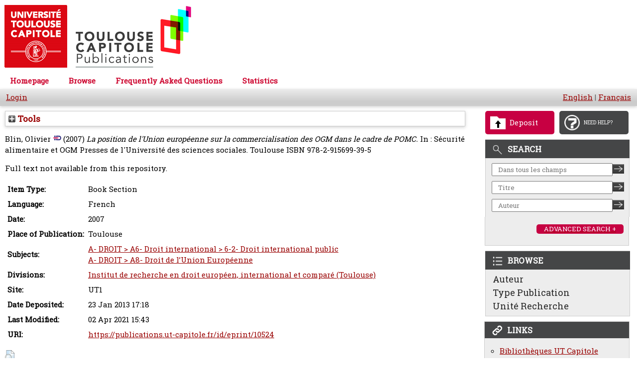

--- FILE ---
content_type: text/html; charset=utf-8
request_url: https://publications.ut-capitole.fr/id/eprint/10524/
body_size: 29341
content:
<!DOCTYPE html PUBLIC "-//W3C//DTD XHTML 1.0 Transitional//EN" "http://www.w3.org/TR/xhtml1/DTD/xhtml1-transitional.dtd">
<html xmlns="http://www.w3.org/1999/xhtml">
  <head>
    <meta http-equiv="X-UA-Compatible" content="IE=edge" />
    <meta content="IE=11.0000" http-equiv="X-UA-Compatible" />

    <title>Welcome to Toulouse Capitole Publications - Toulouse Capitole Publications</title>

    <link rel="preconnect" href="https://fonts.googleapis.com" />
    <link rel="preconnect" href="https://fonts.gstatic.com" crossorigin="" />
    <link href="https://fonts.googleapis.com/css2?family=Roboto+Slab" rel="stylesheet" />
    <link href="https://fonts.googleapis.com/css?family=Raleway" rel="stylesheet" />

    <link href="https://publications.ut-capitole.fr/favicon.ico" rel="icon" type="image/x-icon" />
    <link href="https://publications.ut-capitole.fr/favicon.ico" rel="shortcut icon" type="image/x-icon" />

    <meta name="eprints.eprintid" content="10524" />
<meta name="eprints.rev_number" content="12" />
<meta name="eprints.eprint_status" content="archive" />
<meta name="eprints.userid" content="196" />
<meta name="eprints.dir" content="disk0/00/01/05/24" />
<meta name="eprints.datestamp" content="2013-01-23 17:18:16" />
<meta name="eprints.lastmod" content="2021-04-02 15:43:10" />
<meta name="eprints.status_changed" content="2013-01-23 17:18:16" />
<meta name="eprints.type" content="book_section" />
<meta name="eprints.metadata_visibility" content="show" />
<meta name="eprints.creators_name" content="Blin, Olivier" />
<meta name="eprints.creators_id" content="olivier.blin@ut-capitole.fr" />
<meta name="eprints.creators_idrefppn" content="05073184X" />
<meta name="eprints.title" content="La position de l'Union européenne sur la commercialisation des OGM dans le cadre de POMC" />
<meta name="eprints.ispublished" content="pub" />
<meta name="eprints.subjects" content="subjects_DROIT62" />
<meta name="eprints.subjects" content="subjects_DROIT8" />
<meta name="eprints.date" content="2007" />
<meta name="eprints.date_type" content="published" />
<meta name="eprints.publisher" content="Presses de l'Université des sciences sociales" />
<meta name="eprints.faculty" content="droit" />
<meta name="eprints.divisions" content="IRDEIC" />
<meta name="eprints.language" content="fr" />
<meta name="eprints.has_fulltext" content="FALSE" />
<meta name="eprints.view_date_year" content="2007" />
<meta name="eprints.full_text_status" content="none" />
<meta name="eprints.place_of_pub" content="Toulouse" />
<meta name="eprints.pages" content="284" />
<meta name="eprints.isbn" content="978-2-915699-39-5" />
<meta name="eprints.book_title" content="Sécurité alimentaire et OGM" />
<meta name="eprints.harvester_local_overwrite" content="oai_set" />
<meta name="eprints.harvester_local_overwrite" content="creators_idrefppn" />
<meta name="eprints.oai_set" content="ut1c" />
<meta name="eprints.site" content="ut1" />
<meta name="eprints.citation" content="  Blin, OlivierIdRef &lt;https://www.idref.fr/05073184X&gt;  (2007) La position de l'Union européenne sur la commercialisation des OGM dans le cadre de POMC.   In : Sécurité alimentaire et OGM   Presses de l'Université des sciences sociales.    Toulouse  ISBN 978-2-915699-39-5     " />
<link rel="schema.DC" href="http://purl.org/DC/elements/1.0/" />
<meta name="DC.relation" content="https://publications.ut-capitole.fr/id/eprint/10524/" />
<meta name="DC.title" content="La position de l'Union européenne sur la commercialisation des OGM dans le cadre de POMC" />
<meta name="DC.creator" content="Blin, Olivier" />
<meta name="DC.subject" content="6-2- Droit international public" />
<meta name="DC.subject" content="A8- Droit de l’Union Européenne" />
<meta name="DC.publisher" content="Presses de l'Université des sciences sociales" />
<meta name="DC.date" content="2007" />
<meta name="DC.type" content="Book Section" />
<meta name="DC.type" content="NonPeerReviewed" />
<meta name="DC.identifier" content="  Blin, OlivierIdRef &lt;https://www.idref.fr/05073184X&gt;  (2007) La position de l'Union européenne sur la commercialisation des OGM dans le cadre de POMC.   In : Sécurité alimentaire et OGM   Presses de l'Université des sciences sociales.    Toulouse  ISBN 978-2-915699-39-5     " />
<meta name="DC.language" content="fr" />
<link rel="alternate" href="https://publications.ut-capitole.fr/cgi/export/eprint/10524/RDFXML/publications-eprint-10524.rdf" type="application/rdf+xml" title="RDF+XML" />
<link rel="alternate" href="https://publications.ut-capitole.fr/cgi/export/eprint/10524/BibTeX/publications-eprint-10524.bib" type="text/plain" title="BibTeX" />
<link rel="alternate" href="https://publications.ut-capitole.fr/cgi/export/eprint/10524/RDFNT/publications-eprint-10524.nt" type="text/plain" title="RDF+N-Triples" />
<link rel="alternate" href="https://publications.ut-capitole.fr/cgi/export/eprint/10524/JSON/publications-eprint-10524.js" type="application/json; charset=utf-8" title="JSON" />
<link rel="alternate" href="https://publications.ut-capitole.fr/cgi/export/eprint/10524/RefWorks/publications-eprint-10524.ref" type="text/plain" title="RefWorks" />
<link rel="alternate" href="https://publications.ut-capitole.fr/cgi/export/eprint/10524/DC/publications-eprint-10524.txt" type="text/plain; charset=utf-8" title="Dublin Core" />
<link rel="alternate" href="https://publications.ut-capitole.fr/cgi/export/eprint/10524/Atom/publications-eprint-10524.xml" type="application/atom+xml;charset=utf-8" title="Atom" />
<link rel="alternate" href="https://publications.ut-capitole.fr/cgi/export/eprint/10524/Simple/publications-eprint-10524.txt" type="text/plain; charset=utf-8" title="Simple Metadata" />
<link rel="alternate" href="https://publications.ut-capitole.fr/cgi/export/eprint/10524/Refer/publications-eprint-10524.refer" type="text/plain" title="Refer" />
<link rel="alternate" href="https://publications.ut-capitole.fr/cgi/export/eprint/10524/METS/publications-eprint-10524.xml" type="text/xml; charset=utf-8" title="METS" />
<link rel="alternate" href="https://publications.ut-capitole.fr/cgi/export/eprint/10524/TEI/publications-eprint-10524.xml" type="text/xml; charset=utf-8" title="TEI" />
<link rel="alternate" href="https://publications.ut-capitole.fr/cgi/export/eprint/10524/HTML/publications-eprint-10524.html" type="text/html; charset=utf-8" title="HTML Citation" />
<link rel="alternate" href="https://publications.ut-capitole.fr/cgi/export/eprint/10524/Text/publications-eprint-10524.txt" type="text/plain; charset=utf-8" title="ASCII Citation" />
<link rel="alternate" href="https://publications.ut-capitole.fr/cgi/export/eprint/10524/ContextObject/publications-eprint-10524.xml" type="text/xml; charset=utf-8" title="OpenURL ContextObject" />
<link rel="alternate" href="https://publications.ut-capitole.fr/cgi/export/eprint/10524/EndNote/publications-eprint-10524.enw" type="text/plain; charset=utf-8" title="EndNote" />
<link rel="alternate" href="https://publications.ut-capitole.fr/cgi/export/eprint/10524/COinS/publications-eprint-10524.txt" type="text/plain; charset=utf-8" title="OpenURL ContextObject in Span" />
<link rel="alternate" href="https://publications.ut-capitole.fr/cgi/export/eprint/10524/MODS/publications-eprint-10524.xml" type="text/xml; charset=utf-8" title="MODS" />
<link rel="alternate" href="https://publications.ut-capitole.fr/cgi/export/eprint/10524/DIDL/publications-eprint-10524.xml" type="text/xml; charset=utf-8" title="MPEG-21 DIDL" />
<link rel="alternate" href="https://publications.ut-capitole.fr/cgi/export/eprint/10524/XML/publications-eprint-10524.xml" type="application/vnd.eprints.data+xml; charset=utf-8" title="EP3 XML" />
<link rel="alternate" href="https://publications.ut-capitole.fr/cgi/export/eprint/10524/RIS/publications-eprint-10524.ris" type="text/plain" title="Reference Manager" />
<link rel="alternate" href="https://publications.ut-capitole.fr/cgi/export/eprint/10524/RDFN3/publications-eprint-10524.n3" type="text/n3" title="RDF+N3" />
<link rel="alternate" href="https://publications.ut-capitole.fr/cgi/export/eprint/10524/CSV/publications-eprint-10524.csv" type="text/csv; charset=utf-8" title="Multiline CSV" />
<link rel="Top" href="https://publications.ut-capitole.fr/" />
    <link rel="Sword" href="https://publications.ut-capitole.fr/sword-app/servicedocument" />
    <link rel="SwordDeposit" href="https://publications.ut-capitole.fr/id/contents" />
    <link rel="Search" type="text/html" href="https://publications.ut-capitole.fr/cgi/search" />
    <link rel="Search" type="application/opensearchdescription+xml" href="https://publications.ut-capitole.fr/cgi/opensearchdescription" title="Toulouse Capitole Publications" />
    <script type="text/javascript" src="https://www.google.com/jsapi">
//padder
</script><script type="text/javascript">
// <![CDATA[
google.charts.load("51", {packages:["corechart", "geochart"]});
// ]]></script><script type="text/javascript">
// <![CDATA[
var eprints_http_root = "https://publications.ut-capitole.fr";
var eprints_http_cgiroot = "https://publications.ut-capitole.fr/cgi";
var eprints_oai_archive_id = "publications.ut-capitole.fr";
var eprints_logged_in = false;
var eprints_logged_in_userid = 0; 
var eprints_logged_in_username = ""; 
var eprints_logged_in_usertype = ""; 
// ]]></script>
    <style type="text/css">.ep_logged_in { display: none }</style>
    <link rel="stylesheet" type="text/css" href="/style/auto-3.4.3.css" />
    <script type="text/javascript" src="/javascript/auto-3.4.3.js">
//padder
</script>
    <!--[if lte IE 6]>
        <link rel="stylesheet" type="text/css" href="/style/ie6.css" />
   <![endif]-->
    <meta name="Generator" content="EPrints 3.4.3" />
    <meta http-equiv="Content-Type" content="text/html; charset=UTF-8" />
    <meta http-equiv="Content-Language" content="en" />
    
  </head>
  <body style="font-family: 'Roboto Slab regular', Helvetica, Arial, sans-serif; background-color: white;">

        <div class="ep_tm_header ep_noprint" style="background-color: white;">

            <div class="ep_tm_logo">
                <a href="/"><img style="border: 0px solid; width: 386px; height: 140px;" alt="Logo" src="/images/logo-pub-ut1.png" /> </a>
            </div>
            <div>
                <a class="ep_tm_archivetitle" href="/"><br /></a>
            </div>
            <ul class="ep_tm_menu">
                <li><a href="/">Homepage</a></li>

                <li>
                    <a href="/view/" menu="ep_tm_menu_browse"> Browse </a>
                    <ul id="ep_tm_menu_browse" style="display: none;">
                        <li><a href="/view/creators/">Authors</a></li>
                        <li><a href="/view/subjects/">by Subject</a></li>
                        <li><a href="/view/divisions/">by Research Unit</a></li>
                        <li><a href="/view/ecoles/">by Doctoral Schools</a></li>
                        <li><a href="/view/year/">by Year</a></li>
                        <li><a href="/view/type/">by Type of Document</a></li>
                    </ul>
                </li>

                <li><a href="/faq.html">Frequently Asked Questions</a></li>
                <li>
                    <a href="/cgi/stats/report">
                        Statistics
                        <!--Statistiques-->
                    </a>
                </li>
            </ul>
            <div class="ep_tm_searchbar">
                        <div align="left">
			     <ul class="ep_tm_key_tools" id="ep_tm_menu_tools" role="toolbar"><li><a href="/cgi/users/home">Login</a></li></ul>
                        </div>
                        <div style="white-space: nowrap;" align="right">
                            <a href="/cgi/set_lang?lang=en">English</a> | 
			    <a href="/cgi/set_lang?lang=fr">Français</a>
                        </div>
            </div>
        </div>

	<!-- PAGE -->
	<main id="contenu">
<div id="contenu-sub">
            <div id="contenu_droite">
                <!-- Boutons / Rectangle pour faire la mise au point de l'image id="div-2boutons" -->
                <div id="deposit-help">
                    <!-- img id="image_border" alt="rectangle" src="{$config{rel_path}}/images/rectangle.png" height="5" / -->
                    <a id="deposit-image-link" href="/cgi/users/home?screen=Items">
                      <div id="deposit-box-1">
                        <img id="image_border" style="width: 31px; height: 26px;" alt="deposer" src="/images/deposit.png" />
                        <p>Deposit</p>
                      </div>
                    </a>
                    <!-- img  id="image_border" alt="rectangle" src="{$config{rel_path}}/images/rectangle.png" height="5" / -->
                    <a id="question-image-link" href="/faq.html">
                      <div id="deposit-box-2">
                        <img id="image_border" style="width: 31px; height: 31px;" alt="besoin aide" src="/images/question-mark.png" />
                        <p>NEED HELP?</p>
                      </div>
                    </a>
                </div>
                <div id="boite-rechercher">
                    <div class="top-boite-rechercher"><img id="image_border_recherche" alt="rechercher" src="/images/RechercheIcone.png" /><p>SEARCH</p></div>
                    <!-- recherche simple dans tout le texte -->

                    <div class="input-text-recherche">
                        <form action="/cgi/search/archive/simple" method="get" accept-charset="utf-8">
                            <input name="q" id="q" size="26" placeholder="Dans tous les champs" value="" type="text" />
			    <!-- TOULOUSE-151 [12/07/23 ejo] The following line doesn't need to be set and causes errors within prototype-->
                            <!--<input name="screen" id="screen" value="Search" type="hidden" />-->
                            <input name="dataset" value="archive" type="hidden" /> <input name="q_merge" value="ALL" type="hidden" />
                            <input name="_action_search" value="Chercher" type="hidden" />
                            <input name="_action_search" class="image-boite-recherchesimple" src="/images/RechercheSimple.png" value="Chercher" height="19" type="image" width="23" />
                        </form>
                    </div>
                    <!-- end input-text-recherche -->
                    <!-- recherche Titre -->

                    <div class="input-text-recherche">
                        <form action="/cgi/search/archive/advanced" method="get" accept-charset="utf-8">
                            <input name="title" size="26" placeholder="Titre" value="" type="text" /> 
			    <!-- TOULOUSE-151 [12/07/23 ejo] The following line doesn't need to be set and causes errors within prototype-->
			    <!--<input name="screen" value="Search" type="hidden" /> --> 
			    <input name="dataset" value="archive" type="hidden" />
                            <input name="_action_search" value="Chercher" type="hidden" />
                            <input name="order" value="-date%2Fcreators_name%2Ftitle" type="hidden" />
                            <input name="satisfyall" value="ALL" type="hidden" />
                            <input name="_action_search" class="image-boite-recherchesimple" src="/images/RechercheSimple.png" value="Chercher" height="19" type="image" width="23" />
                        </form>
                    </div>
                    <!-- end input-text-recherche -->
                    <!-- recherche Auteur -->

                    <div class="input-text-recherche">
                        <form action="/cgi/search/archive/advanced" method="get" accept-charset="utf-8">
                            <input name="creators_name" size="26" placeholder="Auteur" value="" type="text" /> 
			    <!-- TOULOUSE-151 [12/07/23 ejo] The following line doesn't need to be set and causes errors within prototype-->
			    <!--<input name="screen" value="Search" type="hidden" /> --> 
			    <input name="dataset" value="archive" type="hidden" />
                            <input name="_action_search" value="Chercher" type="hidden" />
                            <input name="order" value="-date%2Fcreators_name%2Ftitle" type="hidden" />
                            <input name="satisfyall" value="ALL" type="hidden" />
                            <input name="_action_search" class="image-boite-recherchesimple" src="/images/RechercheSimple.png" value="Chercher" height="19" type="image" width="23" />
                        </form>
                    </div>
                    <!-- end input-text-recherche -->
                    <!-- Rech avanc. -->

                    <div class="image-boite-rechercheavance">
                      <a href="/cgi/search/advanced">
                        <div id="image-boite-rechercheavance-button">
                          <p>ADVANCED SEARCH +</p>
                        </div>
                      </a>
                    </div>
                    <!-- fin Rech avanc. -->
                </div>
                <!-- fin boite-rechercher -->
                <!-- Parcourir -->

                <div id="parcourir-droite">
                    <div class="top-parcourir-par"><img id="image_border_recherche" alt="parcourir" src="/images/ParcourirIcone.png" /><p>BROWSE</p></div>
                    <div class="text-parcourir-par"><a href="/view/creators/"> Auteur </a></div>
                    <div class="text-parcourir-par"><a href="/view/type/"> Type Publication </a></div>
                    <div class="text-parcourir-par"><a href="/view/divisions/"> Unité Recherche </a></div>
                </div>
                <!-- fin parcourir-droite -->
                <!-- debut bloc lien -->
                <div id="liens-droite">
                    <div class="top-liens"><img id="image-top-liens" alt="liens" src="/images/LiensIcone.png" /><p>LINKS</p></div>
                    <div class="text-liens">
                        <ul style="line-height: 110%; padding-left: 30px; margin-left: 0px; list-style-type: circle;">
                            <li><a href="https://www.ut-capitole.fr/bibliotheques/" target="_blank">Bibliothèques UT Capitole</a></li>
                            <li><a href="https://scienceouverte.couperin.org/quest-ce-que-lopen-access/" target="_blank">Open Acess en France (Couperin)</a></li>
                            <li><a href="https://www.ouvrirlascience.fr/" target="_blank">Ouvrir la Science</a></li>
                            <li><a href="http://openaccessweek.org/profiles/blogs/2021-theme-announcement-french" target="_blank">Open Acess Week</a></li>
                            <li><a href="https://v2.sherpa.ac.uk/romeo/" target="_blank">Politique Éditeurs / Accès Ouvert</a></li>
                            <li><a href="https://twitter.com/publiutcapitole" target="_blank">Fil @PubliUTCapitole</a> <img alt="twitter" src="/images/Twitter_Bird.png" /></li>
                        </ul>
                    </div>
                </div>
                <!-- fin blocs liens -->
            </div>
            <!-- Fin blocs de droite -->
	  <div id="page_content">
          <div class="ep_summary_content"><div class="ep_summary_content_left"></div><div class="ep_summary_content_right"></div><div class="ep_summary_content_top"><div class="ep_summary_box " id="ep_summary_box_2"><div class="ep_summary_box_title"><div class="ep_no_js">Tools</div><div class="ep_only_js" id="ep_summary_box_2_colbar" style="display: none"><a class="ep_box_collapse_link" onclick="EPJS_blur(event); EPJS_toggleSlideScroll('ep_summary_box_2_content',true,'ep_summary_box_2');EPJS_toggle('ep_summary_box_2_colbar',true);EPJS_toggle('ep_summary_box_2_bar',false);return false" href="#"><img alt="-" src="/style/images/minus.png" border="0" /> Tools</a></div><div class="ep_only_js" id="ep_summary_box_2_bar"><a class="ep_box_collapse_link" onclick="EPJS_blur(event); EPJS_toggleSlideScroll('ep_summary_box_2_content',false,'ep_summary_box_2');EPJS_toggle('ep_summary_box_2_colbar',false);EPJS_toggle('ep_summary_box_2_bar',true);return false" href="#"><img alt="+" src="/style/images/plus.png" border="0" /> Tools</a></div></div><div class="ep_summary_box_body" id="ep_summary_box_2_content" style="display: none"><div id="ep_summary_box_2_content_inner"><div class="ep_block" style="margin-bottom: 1em"><form method="get" accept-charset="utf-8" action="https://publications.ut-capitole.fr/cgi/export_redirect">
  <input name="eprintid" id="eprintid" value="10524" type="hidden" />
  <select name="format" aria-labelledby="box_tools_export_button">
    <option value="RDFXML">RDF+XML</option>
    <option value="BibTeX">BibTeX</option>
    <option value="RDFNT">RDF+N-Triples</option>
    <option value="JSON">JSON</option>
    <option value="RefWorks">RefWorks</option>
    <option value="DC">Dublin Core</option>
    <option value="Atom">Atom</option>
    <option value="Simple">Simple Metadata</option>
    <option value="Refer">Refer</option>
    <option value="METS">METS</option>
    <option value="TEI">TEI</option>
    <option value="HTML">HTML Citation</option>
    <option value="Text">ASCII Citation</option>
    <option value="ContextObject">OpenURL ContextObject</option>
    <option value="EndNote">EndNote</option>
    <option value="COinS">OpenURL ContextObject in Span</option>
    <option value="MODS">MODS</option>
    <option value="DIDL">MPEG-21 DIDL</option>
    <option value="XML">EP3 XML</option>
    <option value="RIS">Reference Manager</option>
    <option value="RDFN3">RDF+N3</option>
    <option value="CSV">Multiline CSV</option>
  </select>
  <input type="submit" value="Export" class="ep_form_action_button" id="box_tools_export_button" />
</form></div><p class="ep_block" style="margin-bottom: 1em"><a href="http://argos.univ-toulouse.fr:3410/sfxlcl41?date=2007&amp;atitle=La+position+de+l'Union+europ%C3%A9enne+sur+la+commercialisation+des+OGM+dans+le+cadre+de+POMC&amp;aulast=Blin&amp;title=S%C3%A9curit%C3%A9+alimentaire+et+OGM&amp;isbn=978-2-915699-39-5&amp;aufirst=Olivier&amp;genre=bookitem" target="_blank"><img src="http://argos.univ-toulouse.fr:3410/sfxlcl41/sfx.gif" border="0" alt="sfx resolver" /></a></p><div class="addtoany_share_buttons"><a href="https://www.addtoany.com/share?linkurl=https://publications.ut-capitole.fr/id/eprint/10524&amp;title=ARRAY(0x564e1e42fe68)" target="_blank"><img src="/images/shareicon/a2a.svg" class="ep_form_action_button" alt="Add to Any" /></a><a href="https://www.addtoany.com/add_to/twitter?linkurl=https://publications.ut-capitole.fr/id/eprint/10524&amp;linkname=ARRAY(0x564e1e42fe68)" target="_blank"><img src="/images/shareicon/twitter.svg" class="ep_form_action_button" alt="Add to Twitter" /></a><a href="https://www.addtoany.com/add_to/facebook?linkurl=https://publications.ut-capitole.fr/id/eprint/10524&amp;linkname=ARRAY(0x564e1e42fe68)" target="_blank"><img src="/images/shareicon/facebook.svg" class="ep_form_action_button" alt="Add to Facebook" /></a><a href="https://www.addtoany.com/add_to/linkedin?linkurl=https://publications.ut-capitole.fr/id/eprint/10524&amp;linkname=ARRAY(0x564e1e42fe68)" target="_blank"><img src="/images/shareicon/linkedin.svg" class="ep_form_action_button" alt="Add to Linkedin" /></a><a href="https://www.addtoany.com/add_to/pinterest?linkurl=https://publications.ut-capitole.fr/id/eprint/10524&amp;linkname=ARRAY(0x564e1e42fe68)" target="_blank"><img src="/images/shareicon/pinterest.svg" class="ep_form_action_button" alt="Add to Pinterest" /></a><a href="https://www.addtoany.com/add_to/email?linkurl=https://publications.ut-capitole.fr/id/eprint/10524&amp;linkname=ARRAY(0x564e1e42fe68)" target="_blank"><img src="/images/shareicon/email.svg" class="ep_form_action_button" alt="Add to Email" /></a></div></div></div></div></div><div class="ep_summary_content_main">

  <p style="margin-bottom: 1em">
    



    <span class="person_name">Blin, Olivier</span><a href="https://www.idref.fr/05073184X" title="IDRef" target="_blank"><img src="/images/idref.png" alt="IdRef" style="vertical-align:top;padding-left:5px" /></a>
  

(2007)


<em>La position de l'Union européenne sur la commercialisation des OGM dans le cadre de POMC.</em>




    In : Sécurité alimentaire et OGM
    
     Presses de l'Université des sciences sociales.
    
    
     Toulouse
     ISBN 978-2-915699-39-5
  


  



  </p>

  

  

  

    
      Full text not available from this repository.
      
    
  
    

  

  

   
   

  

  <table style="margin-bottom: 1em; margin-top: 1em;" cellpadding="3">
    <tr>
      <th align="right">Item Type:</th>
      <td>
        Book Section
        
        
        
      </td>
    </tr>
    
    
      
    
      
    
      
        <tr>
          <th align="right">Language:</th>
          <td valign="top">French</td>
        </tr>
      
    
      
        <tr>
          <th align="right">Date:</th>
          <td valign="top">2007</td>
        </tr>
      
    
      
    
      
    
      
        <tr>
          <th align="right">Place of Publication:</th>
          <td valign="top">Toulouse</td>
        </tr>
      
    
      
    
      
    
      
    
      
    
      
    
      
        <tr>
          <th align="right">Subjects:</th>
          <td valign="top"><a href="https://publications.ut-capitole.fr/view/subjects/subjects=5FDROIT62.html">A- DROIT &gt; A6- Droit international &gt; 6-2- Droit international public</a><br /><a href="https://publications.ut-capitole.fr/view/subjects/subjects=5FDROIT8.html">A- DROIT &gt; A8- Droit de l’Union Européenne</a></td>
        </tr>
      
    
      
    
      
    
      
        <tr>
          <th align="right">Divisions:</th>
          <td valign="top"><a href="https://publications.ut-capitole.fr/view/divisions/IRDEIC/">Institut de recherche en droit européen, international et comparé (Toulouse)</a></td>
        </tr>
      
    
      
    
      
    
      
        <tr>
          <th align="right">Site:</th>
          <td valign="top">UT1</td>
        </tr>
      
    
      
    
      
    
      
        <tr>
          <th align="right">Date Deposited:</th>
          <td valign="top">23 Jan 2013 17:18</td>
        </tr>
      
    
      
        <tr>
          <th align="right">Last Modified:</th>
          <td valign="top">02 Apr 2021 15:43</td>
        </tr>
      
    
      
    
    <tr>
      <th align="right">URI:</th>
      <td valign="top"><a href="https://publications.ut-capitole.fr/id/eprint/10524">https://publications.ut-capitole.fr/id/eprint/10524</a></td>
    </tr>
  </table>
  
  

  
  

  
    <!--<h3>Actions (login required)</h3>-->
    <div class="ep_summary_page_actions">
    
        <div><a href="/cgi/users/home?screen=EPrint%3A%3AView&amp;eprintid=10524"><img src="/style/images/action_view.png" alt="View Item" class="ep_form_action_icon" role="button" /></a></div>
    
    </div>
  

</div><div class="ep_summary_content_bottom"><div class="ep_summary_box " id="ep_summary_box_1"><div class="ep_summary_box_title"><div class="ep_no_js">Altmetric</div><div class="ep_only_js" id="ep_summary_box_1_colbar"><a class="ep_box_collapse_link" onclick="EPJS_blur(event); EPJS_toggleSlideScroll('ep_summary_box_1_content',true,'ep_summary_box_1');EPJS_toggle('ep_summary_box_1_colbar',true);EPJS_toggle('ep_summary_box_1_bar',false);return false" href="#"><img alt="-" src="/style/images/minus.png" border="0" /> Altmetric</a></div><div class="ep_only_js" id="ep_summary_box_1_bar" style="display: none"><a class="ep_box_collapse_link" onclick="EPJS_blur(event); EPJS_toggleSlideScroll('ep_summary_box_1_content',false,'ep_summary_box_1');EPJS_toggle('ep_summary_box_1_colbar',true);EPJS_toggle('ep_summary_box_1_bar',false);return false" href="#"><img alt="+" src="/style/images/plus.png" border="0" /> Altmetric</a></div></div><div class="ep_summary_box_body" id="ep_summary_box_1_content"><div id="ep_summary_box_1_content_inner"><div id="altmetric_summary_page" data-altmetric-id-type="isbn" data-altmetric-id="978-2-915699-39-5"></div><script type="text/javascript">
// <![CDATA[
new EP_Altmetric_Badge( 'altmetric_summary_page' );
// ]]></script></div></div></div></div><div class="ep_summary_content_after"></div></div>
          </div>
	</div>
        </main>

	<!-- END OF PAGE -->

        <div class="ep_tm_footer ep_noprint">
            <div class="ep_tm_eprints_logo">
                <a href="https://eprints.org/software/"><img alt="EPrints Logo" src="/images/eprintslogo.gif" /> </a>
            </div>
            <!--a href="mailto:portail-publi@univ-tlse1.fr" -->
            <a href="mailto:portail-publi@ut-capitole.fr">Contacter</a> les gestionnaires fonctionnels du dépôt/archive "Toulouse Capitole Publications"

            <div>
                Toulouse Capitole Publications utilise le logiciel <em><a href="https://eprints.org/software/">EPrints</a></em> developpé à la <a href="https://www.ecs.soton.ac.uk/">School of Electronics and Computer Science</a> de
                l'université de Southampton. <a href="/eprints/">Plus d'informations sur le logiciel</a>.
            </div>
        </div>


  </body>
</html>

--- FILE ---
content_type: text/css
request_url: https://publications.ut-capitole.fr/style/auto-3.4.3.css
body_size: 182841
content:



/* From: /opt/eprints3/lib/static/style/auto/accessibility.css */

table.ep_accessibility_results {
	border: 1px solid #000;
	width: 100%;
	border-collapse: collapse;
}

table.ep_accessibility_results > tbody > tr > td, table.ep_accessibility_results th {
	border: 1px solid #000;
	padding: 0.4em;
	text-align: center;
}
	
table.ep_accessibility_results > tbody > tr > td:last-child {
        text-align: left;
}

.ep_accessibility_bad {
	color: #8b0000;
}

.ep_accessibility_good {
        color: #006400;
}




/* From: /opt/eprints3/lib/static/style/auto/actions.css */

.ep_login_tools img {
	vertical-align: middle;
	margin: 0px 25px;
}

ul.ep_action_list {
	margin: 0;
	padding: 0;
	white-space: nowrap;
	display: inline-block;
}

ul.ep_action_list li {
	display: inline-block;
	margin-left: .5em;
}

ul.ep_action_list li:first-child {
	margin-left: 0;
}

dl.ep_action_list {
	margin: 0;
	padding: 0;
}

dl.ep_action_list dt, dl.ep_action_list dd {
	margin: 0;
}

dl.ep_action_list dt {
	margin-top: .5em;
	width: 15em;
	text-align: center;
	line-height: 2em;
	margin-bottom: -1.5em;
}
dl.ep_action_list dt:first-child {
	margin-top: 0;
}

dl.ep_action_list dd {
	position: relative;
	left: 16em;
	top: -.5em;
	margin-right: 16em;
	overflow: hidden;
}

div.ep_action_list .ep_action_row{
        margin-bottom: 10px;
}

div.ep_action_list .ep_action_row div:first-child{
        width: 30%;
        min-width: 200px;
        vertical-align: top;
}

div.ep_action_list .ep_action_row div:last-child{
        width: 70%;
}

div.ep_action_list .ep_action_row div:first-child form{
        display: block;
        text-align: center;
}

div.ep_action_list .ep_action_row div:first-child form input{
        width: 200px;
}

div.ep_action_list .ep_action_row div{
        display: inline-block;
}




/* From: /opt/eprints3/lib/static/style/auto/altmetric.css */

#altmetric_summary_page {
	padding: 10px;
}

a.altmetric_details {
	margin-top: 10px;
	display: block;
}

img.altmetric_donut {
	float: left;
}

div.altmetric_details_panel {
	margin-left: 10px;
}

div.altmetric_row {
	margin-left: 120px;
	padding-left: 5px;
}

div.altmetric_row > span {
	font-weight: bold;
}

/* Twitter */
div.altmetric_tweeters:before {
	content: 'Tweeted by ';
}

div.altmetric_tweeters {
	border-left: 16px solid #74CFED;
}

/* Blogs */
div.altmetric_feeds:before {
	content: 'Blogged by ';
}

div.altmetric_feeds {
	border-left: 16px solid #FFD140;
}

/* Google+ */
div.altmetric_gplus:before {
	content: 'Mentioned in ';
}

div.altmetric_gplus:after {
	content: ' Google+ posts';
}

div.altmetric_gplus {
	border-left: 16px solid #E065BB;
}

/* News outlet */
div.altmetric_msm:before {
	content: 'Picked up by ';
}

div.altmetric_msm:after {
	content: ' news outlets';
}

div.altmetric_msm {
	border-left: 16px solid #FF0000;
}

/* Facebook */
div.altmetric_fbwalls:before {
	content: 'On ';
}

div.altmetric_fbwalls:after {
	content: ' Facebook pages';
}

div.altmetric_fbwalls {
	border-left: 16px solid #2445BD;
}

/* Reddit */
div.altmetric_rdts:before {
	content: 'Reddited by ';
}

div.altmetric_rdts {
	border-left: 16px solid #D5E8F0;
}

/* Delicious */

/* Forum */

/* Videos */
div.altmetric_videos:before {
	content: 'On ';
}

div.altmetric_videos:after {
	content: ' videos';
}

div.altmetric_videos {
	border-left: 16px solid #98C973;
}

/* Mendeley */
div.altmetric_mendeley:after {
	content: ' readers on Mendeley';
}

div.altmetric_mendeley {
	border-left: 16px solid #A60000;
}

/* Connotea */
div.altmetric_connotea:after {
	content: ' readers on Connotea';
}

div.altmetric_connotea {
	border-left: 16px solid #FF4040;
}

/* CiteULike */
div.altmetric_citeulike:after {
	content: ' readers on CiteULike ';
}

div.altmetric_citeulike {
	border-left: 16px solid #BCD2EF;
}




/* From: /opt/eprints3/lib/static/style/auto/batchedit.css */

#BatchEdit_changes input
{
  max-width: 150px;
}
#BatchEdit_changes textarea
{
  max-width: 200px;
}



/* From: /opt/eprints3/lib/static/style/auto/blister.css */


/* EPrints 3 blister bar style */

/* ep_blister */



.ep_blister_bar {
	margin: auto;
	display: table;
	border-spacing: 0;
        border-collapse: collapse;
        padding: 0;	
}
.ep_blister_bar > div {
        display: table-row;
}
.ep_blister_bar > div > div {
        display: table-cell;
}
.ep_blister_join {
	background-image: url(images/blister_arrow.png);
	background-repeat: no-repeat;
	background-position: center center;
	width: 20px;
}
.ep_blister_node, .ep_blister_node_selected {
	text-align: center;
	border-style: solid;
	border-radius: 3px;
}
.ep_blister_node {
	border-width: 1px;
	padding: 3px 10px;
}
.ep_blister_node_selected {
	border-width: 2px;
	padding: 2px 10px;
}



/* From: /opt/eprints3/ingredients/irstats2.5/static/style/auto/bootstrap_daterangepicker.css */

/*!
 * Bootstrap v3.3.7 (http://getbootstrap.com)
 * Copyright 2011-2016 Twitter, Inc.
 * Licensed under MIT (https://github.com/twbs/bootstrap/blob/master/LICENSE)
 */

/* EPServices - dgc - This is a heavily stripped down version of bootstrap for
 * the datarangepicker. */

@font-face {
  font-family: 'Glyphicons Halflings';

  src: url('../fonts/glyphicons-halflings-regular.eot');
  src: url('../fonts/glyphicons-halflings-regular.eot?#iefix') format('embedded-opentype'), url('../fonts/glyphicons-halflings-regular.woff2') format('woff2'), url('../fonts/glyphicons-halflings-regular.woff') format('woff'), url('../fonts/glyphicons-halflings-regular.ttf') format('truetype'), url('../fonts/glyphicons-halflings-regular.svg#glyphicons_halflingsregular') format('svg');
}
.glyphicon {
  position: relative;
  top: 1px;
  display: inline-block;
  font-family: 'Glyphicons Halflings';
  font-style: normal;
  font-weight: normal;
  line-height: 1;

  -webkit-font-smoothing: antialiased;
  -moz-osx-font-smoothing: grayscale;
}
.glyphicon-asterisk:before {
  content: "\002a";
}
.glyphicon-plus:before {
  content: "\002b";
}
.glyphicon-euro:before,
.glyphicon-eur:before {
  content: "\20ac";
}
.glyphicon-minus:before {
  content: "\2212";
}
.glyphicon-cloud:before {
  content: "\2601";
}
.glyphicon-envelope:before {
  content: "\2709";
}
.glyphicon-pencil:before {
  content: "\270f";
}
.glyphicon-glass:before {
  content: "\e001";
}
.glyphicon-music:before {
  content: "\e002";
}
.glyphicon-search:before {
  content: "\e003";
}
.glyphicon-heart:before {
  content: "\e005";
}
.glyphicon-star:before {
  content: "\e006";
}
.glyphicon-star-empty:before {
  content: "\e007";
}
.glyphicon-user:before {
  content: "\e008";
}
.glyphicon-film:before {
  content: "\e009";
}
.glyphicon-th-large:before {
  content: "\e010";
}
.glyphicon-th:before {
  content: "\e011";
}
.glyphicon-th-list:before {
  content: "\e012";
}
.glyphicon-ok:before {
  content: "\e013";
}
.glyphicon-remove:before {
  content: "\e014";
}
.glyphicon-zoom-in:before {
  content: "\e015";
}
.glyphicon-zoom-out:before {
  content: "\e016";
}
.glyphicon-off:before {
  content: "\e017";
}
.glyphicon-signal:before {
  content: "\e018";
}
.glyphicon-cog:before {
  content: "\e019";
}
.glyphicon-trash:before {
  content: "\e020";
}
.glyphicon-home:before {
  content: "\e021";
}
.glyphicon-file:before {
  content: "\e022";
}
.glyphicon-time:before {
  content: "\e023";
}
.glyphicon-road:before {
  content: "\e024";
}
.glyphicon-download-alt:before {
  content: "\e025";
}
.glyphicon-download:before {
  content: "\e026";
}
.glyphicon-upload:before {
  content: "\e027";
}
.glyphicon-inbox:before {
  content: "\e028";
}
.glyphicon-play-circle:before {
  content: "\e029";
}
.glyphicon-repeat:before {
  content: "\e030";
}
.glyphicon-refresh:before {
  content: "\e031";
}
.glyphicon-list-alt:before {
  content: "\e032";
}
.glyphicon-lock:before {
  content: "\e033";
}
.glyphicon-flag:before {
  content: "\e034";
}
.glyphicon-headphones:before {
  content: "\e035";
}
.glyphicon-volume-off:before {
  content: "\e036";
}
.glyphicon-volume-down:before {
  content: "\e037";
}
.glyphicon-volume-up:before {
  content: "\e038";
}
.glyphicon-qrcode:before {
  content: "\e039";
}
.glyphicon-barcode:before {
  content: "\e040";
}
.glyphicon-tag:before {
  content: "\e041";
}
.glyphicon-tags:before {
  content: "\e042";
}
.glyphicon-book:before {
  content: "\e043";
}
.glyphicon-bookmark:before {
  content: "\e044";
}
.glyphicon-print:before {
  content: "\e045";
}
.glyphicon-camera:before {
  content: "\e046";
}
.glyphicon-font:before {
  content: "\e047";
}
.glyphicon-bold:before {
  content: "\e048";
}
.glyphicon-italic:before {
  content: "\e049";
}
.glyphicon-text-height:before {
  content: "\e050";
}
.glyphicon-text-width:before {
  content: "\e051";
}
.glyphicon-align-left:before {
  content: "\e052";
}
.glyphicon-align-center:before {
  content: "\e053";
}
.glyphicon-align-right:before {
  content: "\e054";
}
.glyphicon-align-justify:before {
  content: "\e055";
}
.glyphicon-list:before {
  content: "\e056";
}
.glyphicon-indent-left:before {
  content: "\e057";
}
.glyphicon-indent-right:before {
  content: "\e058";
}
.glyphicon-facetime-video:before {
  content: "\e059";
}
.glyphicon-picture:before {
  content: "\e060";
}
.glyphicon-map-marker:before {
  content: "\e062";
}
.glyphicon-adjust:before {
  content: "\e063";
}
.glyphicon-tint:before {
  content: "\e064";
}
.glyphicon-edit:before {
  content: "\e065";
}
.glyphicon-share:before {
  content: "\e066";
}
.glyphicon-check:before {
  content: "\e067";
}
.glyphicon-move:before {
  content: "\e068";
}
.glyphicon-step-backward:before {
  content: "\e069";
}
.glyphicon-fast-backward:before {
  content: "\e070";
}
.glyphicon-backward:before {
  content: "\e071";
}
.glyphicon-play:before {
  content: "\e072";
}
.glyphicon-pause:before {
  content: "\e073";
}
.glyphicon-stop:before {
  content: "\e074";
}
.glyphicon-forward:before {
  content: "\e075";
}
.glyphicon-fast-forward:before {
  content: "\e076";
}
.glyphicon-step-forward:before {
  content: "\e077";
}
.glyphicon-eject:before {
  content: "\e078";
}
.glyphicon-chevron-left:before {
  content: "\e079";
}
.glyphicon-chevron-right:before {
  content: "\e080";
}
.glyphicon-plus-sign:before {
  content: "\e081";
}
.glyphicon-minus-sign:before {
  content: "\e082";
}
.glyphicon-remove-sign:before {
  content: "\e083";
}
.glyphicon-ok-sign:before {
  content: "\e084";
}
.glyphicon-question-sign:before {
  content: "\e085";
}
.glyphicon-info-sign:before {
  content: "\e086";
}
.glyphicon-screenshot:before {
  content: "\e087";
}
.glyphicon-remove-circle:before {
  content: "\e088";
}
.glyphicon-ok-circle:before {
  content: "\e089";
}
.glyphicon-ban-circle:before {
  content: "\e090";
}
.glyphicon-arrow-left:before {
  content: "\e091";
}
.glyphicon-arrow-right:before {
  content: "\e092";
}
.glyphicon-arrow-up:before {
  content: "\e093";
}
.glyphicon-arrow-down:before {
  content: "\e094";
}
.glyphicon-share-alt:before {
  content: "\e095";
}
.glyphicon-resize-full:before {
  content: "\e096";
}
.glyphicon-resize-small:before {
  content: "\e097";
}
.glyphicon-exclamation-sign:before {
  content: "\e101";
}
.glyphicon-gift:before {
  content: "\e102";
}
.glyphicon-leaf:before {
  content: "\e103";
}
.glyphicon-fire:before {
  content: "\e104";
}
.glyphicon-eye-open:before {
  content: "\e105";
}
.glyphicon-eye-close:before {
  content: "\e106";
}
.glyphicon-warning-sign:before {
  content: "\e107";
}
.glyphicon-plane:before {
  content: "\e108";
}
.glyphicon-calendar:before {
  content: "\e109";
}
.glyphicon-random:before {
  content: "\e110";
}
.glyphicon-comment:before {
  content: "\e111";
}
.glyphicon-magnet:before {
  content: "\e112";
}
.glyphicon-chevron-up:before {
  content: "\e113";
}
.glyphicon-chevron-down:before {
  content: "\e114";
}
.glyphicon-retweet:before {
  content: "\e115";
}
.glyphicon-shopping-cart:before {
  content: "\e116";
}
.glyphicon-folder-close:before {
  content: "\e117";
}
.glyphicon-folder-open:before {
  content: "\e118";
}
.glyphicon-resize-vertical:before {
  content: "\e119";
}
.glyphicon-resize-horizontal:before {
  content: "\e120";
}
.glyphicon-hdd:before {
  content: "\e121";
}
.glyphicon-bullhorn:before {
  content: "\e122";
}
.glyphicon-bell:before {
  content: "\e123";
}
.glyphicon-certificate:before {
  content: "\e124";
}
.glyphicon-thumbs-up:before {
  content: "\e125";
}
.glyphicon-thumbs-down:before {
  content: "\e126";
}
.glyphicon-hand-right:before {
  content: "\e127";
}
.glyphicon-hand-left:before {
  content: "\e128";
}
.glyphicon-hand-up:before {
  content: "\e129";
}
.glyphicon-hand-down:before {
  content: "\e130";
}
.glyphicon-circle-arrow-right:before {
  content: "\e131";
}
.glyphicon-circle-arrow-left:before {
  content: "\e132";
}
.glyphicon-circle-arrow-up:before {
  content: "\e133";
}
.glyphicon-circle-arrow-down:before {
  content: "\e134";
}
.glyphicon-globe:before {
  content: "\e135";
}
.glyphicon-wrench:before {
  content: "\e136";
}
.glyphicon-tasks:before {
  content: "\e137";
}
.glyphicon-filter:before {
  content: "\e138";
}
.glyphicon-briefcase:before {
  content: "\e139";
}
.glyphicon-fullscreen:before {
  content: "\e140";
}
.glyphicon-dashboard:before {
  content: "\e141";
}
.glyphicon-paperclip:before {
  content: "\e142";
}
.glyphicon-heart-empty:before {
  content: "\e143";
}
.glyphicon-link:before {
  content: "\e144";
}
.glyphicon-phone:before {
  content: "\e145";
}
.glyphicon-pushpin:before {
  content: "\e146";
}
.glyphicon-usd:before {
  content: "\e148";
}
.glyphicon-gbp:before {
  content: "\e149";
}
.glyphicon-sort:before {
  content: "\e150";
}
.glyphicon-sort-by-alphabet:before {
  content: "\e151";
}
.glyphicon-sort-by-alphabet-alt:before {
  content: "\e152";
}
.glyphicon-sort-by-order:before {
  content: "\e153";
}
.glyphicon-sort-by-order-alt:before {
  content: "\e154";
}
.glyphicon-sort-by-attributes:before {
  content: "\e155";
}
.glyphicon-sort-by-attributes-alt:before {
  content: "\e156";
}
.glyphicon-unchecked:before {
  content: "\e157";
}
.glyphicon-expand:before {
  content: "\e158";
}
.glyphicon-collapse-down:before {
  content: "\e159";
}
.glyphicon-collapse-up:before {
  content: "\e160";
}
.glyphicon-log-in:before {
  content: "\e161";
}
.glyphicon-flash:before {
  content: "\e162";
}
.glyphicon-log-out:before {
  content: "\e163";
}
.glyphicon-new-window:before {
  content: "\e164";
}
.glyphicon-record:before {
  content: "\e165";
}
.glyphicon-save:before {
  content: "\e166";
}
.glyphicon-open:before {
  content: "\e167";
}
.glyphicon-saved:before {
  content: "\e168";
}
.glyphicon-import:before {
  content: "\e169";
}
.glyphicon-export:before {
  content: "\e170";
}
.glyphicon-send:before {
  content: "\e171";
}
.glyphicon-floppy-disk:before {
  content: "\e172";
}
.glyphicon-floppy-saved:before {
  content: "\e173";
}
.glyphicon-floppy-remove:before {
  content: "\e174";
}
.glyphicon-floppy-save:before {
  content: "\e175";
}
.glyphicon-floppy-open:before {
  content: "\e176";
}
.glyphicon-credit-card:before {
  content: "\e177";
}
.glyphicon-transfer:before {
  content: "\e178";
}
.glyphicon-cutlery:before {
  content: "\e179";
}
.glyphicon-header:before {
  content: "\e180";
}
.glyphicon-compressed:before {
  content: "\e181";
}
.glyphicon-earphone:before {
  content: "\e182";
}
.glyphicon-phone-alt:before {
  content: "\e183";
}
.glyphicon-tower:before {
  content: "\e184";
}
.glyphicon-stats:before {
  content: "\e185";
}
.glyphicon-sd-video:before {
  content: "\e186";
}
.glyphicon-hd-video:before {
  content: "\e187";
}
.glyphicon-subtitles:before {
  content: "\e188";
}
.glyphicon-sound-stereo:before {
  content: "\e189";
}
.glyphicon-sound-dolby:before {
  content: "\e190";
}
.glyphicon-sound-5-1:before {
  content: "\e191";
}
.glyphicon-sound-6-1:before {
  content: "\e192";
}
.glyphicon-sound-7-1:before {
  content: "\e193";
}
.glyphicon-copyright-mark:before {
  content: "\e194";
}
.glyphicon-registration-mark:before {
  content: "\e195";
}
.glyphicon-cloud-download:before {
  content: "\e197";
}
.glyphicon-cloud-upload:before {
  content: "\e198";
}
.glyphicon-tree-conifer:before {
  content: "\e199";
}
.glyphicon-tree-deciduous:before {
  content: "\e200";
}
.glyphicon-cd:before {
  content: "\e201";
}
.glyphicon-save-file:before {
  content: "\e202";
}
.glyphicon-open-file:before {
  content: "\e203";
}
.glyphicon-level-up:before {
  content: "\e204";
}
.glyphicon-copy:before {
  content: "\e205";
}
.glyphicon-paste:before {
  content: "\e206";
}
.glyphicon-alert:before {
  content: "\e209";
}
.glyphicon-equalizer:before {
  content: "\e210";
}
.glyphicon-king:before {
  content: "\e211";
}
.glyphicon-queen:before {
  content: "\e212";
}
.glyphicon-pawn:before {
  content: "\e213";
}
.glyphicon-bishop:before {
  content: "\e214";
}
.glyphicon-knight:before {
  content: "\e215";
}
.glyphicon-baby-formula:before {
  content: "\e216";
}
.glyphicon-tent:before {
  content: "\26fa";
}
.glyphicon-blackboard:before {
  content: "\e218";
}
.glyphicon-bed:before {
  content: "\e219";
}
.glyphicon-apple:before {
  content: "\f8ff";
}
.glyphicon-erase:before {
  content: "\e221";
}
.glyphicon-hourglass:before {
  content: "\231b";
}
.glyphicon-lamp:before {
  content: "\e223";
}
.glyphicon-duplicate:before {
  content: "\e224";
}
.glyphicon-piggy-bank:before {
  content: "\e225";
}
.glyphicon-scissors:before {
  content: "\e226";
}
.glyphicon-bitcoin:before {
  content: "\e227";
}
.glyphicon-btc:before {
  content: "\e227";
}
.glyphicon-xbt:before {
  content: "\e227";
}
.glyphicon-yen:before {
  content: "\00a5";
}
.glyphicon-jpy:before {
  content: "\00a5";
}
.glyphicon-ruble:before {
  content: "\20bd";
}
.glyphicon-rub:before {
  content: "\20bd";
}
.glyphicon-scale:before {
  content: "\e230";
}
.glyphicon-ice-lolly:before {
  content: "\e231";
}
.glyphicon-ice-lolly-tasted:before {
  content: "\e232";
}
.glyphicon-education:before {
  content: "\e233";
}
.glyphicon-option-horizontal:before {
  content: "\e234";
}
.glyphicon-option-vertical:before {
  content: "\e235";
}
.glyphicon-menu-hamburger:before {
  content: "\e236";
}
.glyphicon-modal-window:before {
  content: "\e237";
}
.glyphicon-oil:before {
  content: "\e238";
}
.glyphicon-grain:before {
  content: "\e239";
}
.glyphicon-sunglasses:before {
  content: "\e240";
}
.glyphicon-text-size:before {
  content: "\e241";
}
.glyphicon-text-color:before {
  content: "\e242";
}
.glyphicon-text-background:before {
  content: "\e243";
}
.glyphicon-object-align-top:before {
  content: "\e244";
}
.glyphicon-object-align-bottom:before {
  content: "\e245";
}
.glyphicon-object-align-horizontal:before {
  content: "\e246";
}
.glyphicon-object-align-left:before {
  content: "\e247";
}
.glyphicon-object-align-vertical:before {
  content: "\e248";
}
.glyphicon-object-align-right:before {
  content: "\e249";
}
.glyphicon-triangle-right:before {
  content: "\e250";
}
.glyphicon-triangle-left:before {
  content: "\e251";
}
.glyphicon-triangle-bottom:before {
  content: "\e252";
}
.glyphicon-triangle-top:before {
  content: "\e253";
}
.glyphicon-console:before {
  content: "\e254";
}
.glyphicon-superscript:before {
  content: "\e255";
}
.glyphicon-subscript:before {
  content: "\e256";
}
.glyphicon-menu-left:before {
  content: "\e257";
}
.glyphicon-menu-right:before {
  content: "\e258";
}
.glyphicon-menu-down:before {
  content: "\e259";
}
.glyphicon-menu-up:before {
  content: "\e260";
}

.daterangepicker * {
  -webkit-box-sizing: border-box;
     -moz-box-sizing: border-box;
          box-sizing: border-box;
}
.daterangepicker *:before,
.daterangepicker *:after {
  -webkit-box-sizing: border-box;
     -moz-box-sizing: border-box;
          box-sizing: border-box;
}

.daterangepicker table {
  background-color: transparent;
}
.daterangepicker caption {
  padding-top: 8px;
  padding-bottom: 8px;
  color: #777;
  text-align: left;
}
.daterangepicker th {
  text-align: left;
}
.daterangepicker .table {
  width: 100%;
  max-width: 100%;
  margin-bottom: 20px;
}
.daterangepicker .table > thead > tr > th,
.daterangepicker .table > tbody > tr > th,
.daterangepicker .table > tfoot > tr > th,
.daterangepicker .table > thead > tr > td,
.daterangepicker .table > tbody > tr > td,
.daterangepicker .table > tfoot > tr > td {
  padding: 8px;
  line-height: 1.42857143;
  vertical-align: top;
  border-top: 1px solid #ddd;
}
.daterangepicker .table > thead > tr > th {
  vertical-align: bottom;
  border-bottom: 2px solid #ddd;
}
.daterangepicker .table > caption + thead > tr:first-child > th,
.daterangepicker .table > colgroup + thead > tr:first-child > th,
.daterangepicker .table > thead:first-child > tr:first-child > th,
.daterangepicker .table > caption + thead > tr:first-child > td,
.daterangepicker .table > colgroup + thead > tr:first-child > td,
.daterangepicker .table > thead:first-child > tr:first-child > td {
  border-top: 0;
}
.daterangepicker .table > tbody + tbody {
  border-top: 2px solid #ddd;
}
.daterangepicker .table .table {
  background-color: #fff;
}
.daterangepicker .table-condensed > thead > tr > th,
.daterangepicker .table-condensed > tbody > tr > th,
.daterangepicker .table-condensed > tfoot > tr > th,
.daterangepicker .table-condensed > thead > tr > td,
.daterangepicker .table-condensed > tbody > tr > td,
.daterangepicker .table-condensed > tfoot > tr > td {
  padding: 5px;
}
.daterangepicker .table-bordered {
  border: 1px solid #ddd;
}
.daterangepicker .table-bordered > thead > tr > th,
.daterangepicker .table-bordered > tbody > tr > th,
.daterangepicker .table-bordered > tfoot > tr > th,
.daterangepicker .table-bordered > thead > tr > td,
.daterangepicker .table-bordered > tbody > tr > td,
.daterangepicker .table-bordered > tfoot > tr > td {
  border: 1px solid #ddd;
}
.daterangepicker .table-bordered > thead > tr > th,
.daterangepicker .table-bordered > thead > tr > td {
  border-bottom-width: 2px;
}
.daterangepicker .table-striped > tbody > tr:nth-of-type(odd) {
  background-color: #f9f9f9;
}
.daterangepicker .table-hover > tbody > tr:hover {
  background-color: #f5f5f5;
}
.daterangepicker table col[class*="col-"] {
  position: static;
  display: table-column;
  float: none;
}
.daterangepicker table td[class*="col-"],
.daterangepicker table th[class*="col-"] {
  position: static;
  display: table-cell;
  float: none;
}
.daterangepicker .table > thead > tr > td.active,
.daterangepicker .table > tbody > tr > td.active,
.daterangepicker .table > tfoot > tr > td.active,
.daterangepicker .table > thead > tr > th.active,
.daterangepicker .table > tbody > tr > th.active,
.daterangepicker .table > tfoot > tr > th.active,
.daterangepicker .table > thead > tr.active > td,
.daterangepicker .table > tbody > tr.active > td,
.daterangepicker .table > tfoot > tr.active > td,
.daterangepicker .table > thead > tr.active > th,
.daterangepicker .table > tbody > tr.active > th,
.daterangepicker .table > tfoot > tr.active > th {
  background-color: #f5f5f5;
}
.daterangepicker .table-hover > tbody > tr > td.active:hover,
.daterangepicker .table-hover > tbody > tr > th.active:hover,
.daterangepicker .table-hover > tbody > tr.active:hover > td,
.daterangepicker .table-hover > tbody > tr:hover > .active,
.daterangepicker .table-hover > tbody > tr.active:hover > th {
  background-color: #e8e8e8;
}
.daterangepicker .table > thead > tr > td.success,
.daterangepicker .table > tbody > tr > td.success,
.daterangepicker .table > tfoot > tr > td.success,
.daterangepicker .table > thead > tr > th.success,
.daterangepicker .table > tbody > tr > th.success,
.daterangepicker .table > tfoot > tr > th.success,
.daterangepicker .table > thead > tr.success > td,
.daterangepicker .table > tbody > tr.success > td,
.daterangepicker .table > tfoot > tr.success > td,
.daterangepicker .table > thead > tr.success > th,
.daterangepicker .table > tbody > tr.success > th,
.daterangepicker .table > tfoot > tr.success > th {
  background-color: #dff0d8;
}
.daterangepicker .table-hover > tbody > tr > td.success:hover,
.daterangepicker .table-hover > tbody > tr > th.success:hover,
.daterangepicker .table-hover > tbody > tr.success:hover > td,
.daterangepicker .table-hover > tbody > tr:hover > .success,
.daterangepicker .table-hover > tbody > tr.success:hover > th {
  background-color: #d0e9c6;
}
.daterangepicker .table > thead > tr > td.info,
.daterangepicker .table > tbody > tr > td.info,
.daterangepicker .table > tfoot > tr > td.info,
.daterangepicker .table > thead > tr > th.info,
.daterangepicker .table > tbody > tr > th.info,
.daterangepicker .table > tfoot > tr > th.info,
.daterangepicker .table > thead > tr.info > td,
.daterangepicker .table > tbody > tr.info > td,
.daterangepicker .table > tfoot > tr.info > td,
.daterangepicker .table > thead > tr.info > th,
.daterangepicker .table > tbody > tr.info > th,
.daterangepicker .table > tfoot > tr.info > th {
  background-color: #d9edf7;
}
.daterangepicker .table-hover > tbody > tr > td.info:hover,
.daterangepicker .table-hover > tbody > tr > th.info:hover,
.daterangepicker .table-hover > tbody > tr.info:hover > td,
.daterangepicker .table-hover > tbody > tr:hover > .info,
.daterangepicker .table-hover > tbody > tr.info:hover > th {
  background-color: #c4e3f3;
}
.daterangepicker .table > thead > tr > td.warning,
.daterangepicker .table > tbody > tr > td.warning,
.daterangepicker .table > tfoot > tr > td.warning,
.daterangepicker .table > thead > tr > th.warning,
.daterangepicker .table > tbody > tr > th.warning,
.daterangepicker .table > tfoot > tr > th.warning,
.daterangepicker .table > thead > tr.warning > td,
.daterangepicker .table > tbody > tr.warning > td,
.daterangepicker .table > tfoot > tr.warning > td,
.daterangepicker .table > thead > tr.warning > th,
.daterangepicker .table > tbody > tr.warning > th,
.daterangepicker .table > tfoot > tr.warning > th {
  background-color: #fcf8e3;
}
.daterangepicker .table-hover > tbody > tr > td.warning:hover,
.daterangepicker .table-hover > tbody > tr > th.warning:hover,
.daterangepicker .table-hover > tbody > tr.warning:hover > td,
.daterangepicker .table-hover > tbody > tr:hover > .warning,
.daterangepicker .table-hover > tbody > tr.warning:hover > th {
  background-color: #faf2cc;
}
.daterangepicker .table > thead > tr > td.danger,
.daterangepicker .table > tbody > tr > td.danger,
.daterangepicker .table > tfoot > tr > td.danger,
.daterangepicker .table > thead > tr > th.danger,
.daterangepicker .table > tbody > tr > th.danger,
.daterangepicker .table > tfoot > tr > th.danger,
.daterangepicker .table > thead > tr.danger > td,
.daterangepicker .table > tbody > tr.danger > td,
.daterangepicker .table > tfoot > tr.danger > td,
.daterangepicker .table > thead > tr.danger > th,
.daterangepicker .table > tbody > tr.danger > th,
.daterangepicker .table > tfoot > tr.danger > th {
  background-color: #f2dede;
}
.daterangepicker .table-hover > tbody > tr > td.danger:hover,
.daterangepicker .table-hover > tbody > tr > th.danger:hover,
.daterangepicker .table-hover > tbody > tr.danger:hover > td,
.daterangepicker .table-hover > tbody > tr:hover > .danger,
.daterangepicker .table-hover > tbody > tr.danger:hover > th {
  background-color: #ebcccc;
}
.daterangepicker .table-responsive {
  min-height: .01%;
  overflow-x: auto;
}



.daterangepicker .dropup,
.daterangepicker .dropdown {
  position: relative;
}
.daterangepicker .dropdown-toggle:focus {
  outline: 0;
}
.daterangepicker.dropdown-menu {
  position: absolute;
  top: 100%;
  left: 0;
  z-index: 1000;
  display: none;
  float: left;
  min-width: 160px;
  padding: 5px 0;
  margin: 2px 0 0;
  font-size: 14px;
  text-align: left;
  list-style: none;
  background-color: #fff;
  -webkit-background-clip: padding-box;
          background-clip: padding-box;
  border: 1px solid #ccc;
  border: 1px solid rgba(0, 0, 0, .15);
  border-radius: 4px;
  -webkit-box-shadow: 0 6px 12px rgba(0, 0, 0, .175);
          box-shadow: 0 6px 12px rgba(0, 0, 0, .175);
}
.daterangepicker .dropdown-menu.pull-right {
  right: 0;
  left: auto;
}
.daterangepicker .dropdown-menu .divider {
  height: 1px;
  margin: 9px 0;
  overflow: hidden;
  background-color: #e5e5e5;
}
.daterangepicker .dropdown-menu > li > a {
  display: block;
  padding: 3px 20px;
  clear: both;
  font-weight: normal;
  line-height: 1.42857143;
  color: #333;
  white-space: nowrap;
}
.daterangepicker .dropdown-menu > li > a:hover,
.daterangepicker .dropdown-menu > li > a:focus {
  color: #262626;
  text-decoration: none;
  background-color: #f5f5f5;
}
.daterangepicker .dropdown-menu > .active > a,
.daterangepicker .dropdown-menu > .active > a:hover,
.daterangepicker .dropdown-menu > .active > a:focus {
  color: #fff;
  text-decoration: none;
  background-color: #337ab7;
  outline: 0;
}
.daterangepicker .dropdown-menu > .disabled > a,
.daterangepicker .dropdown-menu > .disabled > a:hover,
.daterangepicker .dropdown-menu > .disabled > a:focus {
  color: #777;
}
.daterangepicker .dropdown-menu > .disabled > a:hover,
.daterangepicker .dropdown-menu > .disabled > a:focus {
  text-decoration: none;
  cursor: not-allowed;
  background-color: transparent;
  background-image: none;
  filter: progid:DXImageTransform.Microsoft.gradient(enabled = false);
}

.daterangepicker {
  position: absolute;
  color: inherit;
  background: #fff;
  border-radius: 4px;
  width: 278px;
  padding: 4px;
  margin-top: 1px;
  top: 100px;
  left: 20px;
  /* Calendars */ }
  .daterangepicker:before, .daterangepicker:after {
    position: absolute;
    display: inline-block;
    border-bottom-color: rgba(0, 0, 0, 0.2);
    content: ''; }
  .daterangepicker:before {
    top: -7px;
    border-right: 7px solid transparent;
    border-left: 7px solid transparent;
    border-bottom: 7px solid #ccc; }
  .daterangepicker:after {
    top: -6px;
    border-right: 6px solid transparent;
    border-bottom: 6px solid #fff;
    border-left: 6px solid transparent; }
  .daterangepicker.opensleft:before {
    right: 9px; }
  .daterangepicker.opensleft:after {
    right: 10px; }
  .daterangepicker.openscenter:before {
    left: 0;
    right: 0;
    width: 0;
    margin-left: auto;
    margin-right: auto; }
  .daterangepicker.openscenter:after {
    left: 0;
    right: 0;
    width: 0;
    margin-left: auto;
    margin-right: auto; }
  .daterangepicker.opensright:before {
    left: 9px; }
  .daterangepicker.opensright:after {
    left: 10px; }
  .daterangepicker.dropup {
    margin-top: -5px; }
    .daterangepicker.dropup:before {
      top: initial;
      bottom: -7px;
      border-bottom: initial;
      border-top: 7px solid #ccc; }
    .daterangepicker.dropup:after {
      top: initial;
      bottom: -6px;
      border-bottom: initial;
      border-top: 6px solid #fff; }
  .daterangepicker.dropdown-menu {
    max-width: none;
    z-index: 3001; }
  .daterangepicker.single .ranges, .daterangepicker.single .calendar {
    float: none; }
  .daterangepicker.show-calendar .calendar {
    display: block; }
  .daterangepicker .calendar {
    display: none;
    max-width: 270px;
    margin: 4px; }
    .daterangepicker .calendar.single .calendar-table {
      border: none; }
    .daterangepicker .calendar th, .daterangepicker .calendar td {
      white-space: nowrap;
      text-align: center;
      min-width: 32px; }
  .daterangepicker .calendar-table {
    border: 1px solid #fff;
    padding: 4px;
    border-radius: 4px;
    background: #fff; }
  .daterangepicker table {
    width: 100%;
    margin: 0; }
  .daterangepicker td, .daterangepicker th {
    text-align: center;
    width: 20px;
    height: 20px;
    border-radius: 4px;
    border: 1px solid transparent;
    white-space: nowrap;
    cursor: pointer; }
    .daterangepicker td.available:hover, .daterangepicker th.available:hover {
      background-color: #eee;
      border-color: transparent;
      color: inherit; }
    .daterangepicker td.week, .daterangepicker th.week {
      font-size: 80%;
      color: #ccc; }
  .daterangepicker td.off, .daterangepicker td.off.in-range, .daterangepicker td.off.start-date, .daterangepicker td.off.end-date {
    background-color: #fff;
    border-color: transparent;
    color: #999; }
  .daterangepicker td.in-range {
    background-color: #ebf4f8;
    border-color: transparent;
    color: #000;
    border-radius: 0; }
  .daterangepicker td.start-date {
    border-radius: 4px 0 0 4px; }
  .daterangepicker td.end-date {
    border-radius: 0 4px 4px 0; }
  .daterangepicker td.start-date.end-date {
    border-radius: 4px; }
  .daterangepicker td.active, .daterangepicker td.active:hover {
    background-color: #357ebd;
    border-color: transparent;
    color: #fff; }
  .daterangepicker th.month {
    width: auto; }
  .daterangepicker td.disabled, .daterangepicker option.disabled {
    color: #999;
    cursor: not-allowed;
    text-decoration: line-through; }
  .daterangepicker select.monthselect, .daterangepicker select.yearselect {
    font-size: 12px;
    padding: 1px;
    height: auto;
    margin: 0;
    cursor: default; }
  .daterangepicker select.monthselect {
    margin-right: 2%;
    width: 56%; }
  .daterangepicker select.yearselect {
    width: 40%; }
  .daterangepicker select.hourselect, .daterangepicker select.minuteselect, .daterangepicker select.secondselect, .daterangepicker select.ampmselect {
    width: 50px;
    margin-bottom: 0; }
  .daterangepicker .input-mini {
    border: 1px solid #ccc;
    border-radius: 4px;
    color: #555;
    height: 30px;
    line-height: 30px;
    display: block;
    vertical-align: middle;
    margin: 0 0 5px 0;
    padding: 0 6px 0 28px;
    width: 100%; }
    .daterangepicker .input-mini.active {
      border: 1px solid #08c;
      border-radius: 4px; }
  .daterangepicker .daterangepicker_input {
    position: relative; }
    .daterangepicker .daterangepicker_input i {
      position: absolute;
      left: 8px;
      top: 8px; }
  .daterangepicker.rtl .input-mini {
    padding-right: 28px;
    padding-left: 6px; }
  .daterangepicker.rtl .daterangepicker_input i {
    left: auto;
    right: 8px; }
  .daterangepicker .calendar-time {
    text-align: center;
    margin: 5px auto;
    line-height: 30px;
    position: relative;
    padding-left: 28px; }
    .daterangepicker .calendar-time select.disabled {
      color: #ccc;
      cursor: not-allowed; }

.ranges {
  font-size: 11px;
  float: none;
  margin: 4px;
  text-align: left; }
  .ranges ul {
    list-style: none;
    margin: 0 auto;
    padding: 0;
    width: 100%; }
  .ranges li {
    font-size: 13px;
    background: #f5f5f5;
    border: 1px solid #f5f5f5;
    border-radius: 4px;
    color: #08c;
    padding: 3px 12px;
    margin-bottom: 8px;
    cursor: pointer; }
    .ranges li:hover {
      background: #08c;
      border: 1px solid #08c;
      color: #fff; }
    .ranges li.active {
      background: #08c;
      border: 1px solid #08c;
      color: #fff; }

/*  Larger Screen Styling */
@media (min-width: 564px) {
  .daterangepicker {
    width: auto; }
    .daterangepicker .ranges ul {
      width: 160px; }
    .daterangepicker.single .ranges ul {
      width: 100%; }
    .daterangepicker.single .calendar.left {
      clear: none; }
    .daterangepicker.single.ltr .ranges, .daterangepicker.single.ltr .calendar {
      float: left; }
    .daterangepicker.single.rtl .ranges, .daterangepicker.single.rtl .calendar {
      float: right; }
    .daterangepicker.ltr {
      direction: ltr;
      text-align: left; }
      .daterangepicker.ltr .calendar.left {
        clear: left;
        margin-right: 0; }
        .daterangepicker.ltr .calendar.left .calendar-table {
          border-right: none;
          border-top-right-radius: 0;
          border-bottom-right-radius: 0; }
      .daterangepicker.ltr .calendar.right {
        margin-left: 0; }
        .daterangepicker.ltr .calendar.right .calendar-table {
          border-left: none;
          border-top-left-radius: 0;
          border-bottom-left-radius: 0; }
      .daterangepicker.ltr .left .daterangepicker_input {
        padding-right: 12px; }
      .daterangepicker.ltr .calendar.left .calendar-table {
        padding-right: 12px; }
      .daterangepicker.ltr .ranges, .daterangepicker.ltr .calendar {
        float: left; }
    .daterangepicker.rtl {
      direction: rtl;
      text-align: right; }
      .daterangepicker.rtl .calendar.left {
        clear: right;
        margin-left: 0; }
        .daterangepicker.rtl .calendar.left .calendar-table {
          border-left: none;
          border-top-left-radius: 0;
          border-bottom-left-radius: 0; }
      .daterangepicker.rtl .calendar.right {
        margin-right: 0; }
        .daterangepicker.rtl .calendar.right .calendar-table {
          border-right: none;
          border-top-right-radius: 0;
          border-bottom-right-radius: 0; }
      .daterangepicker.rtl .left .daterangepicker_input {
        padding-left: 12px; }
      .daterangepicker.rtl .calendar.left .calendar-table {
        padding-left: 12px; }
      .daterangepicker.rtl .ranges, .daterangepicker.rtl .calendar {
        text-align: right;
        float: right; } }
@media (min-width: 730px) {
  .daterangepicker .ranges {
    width: auto; }
  .daterangepicker.ltr .ranges {
    float: left; }
  .daterangepicker.rtl .ranges {
    float: right; }
  .daterangepicker .calendar.left {
    clear: none !important; } }



/* From: /opt/eprints3/lib/static/style/auto/citations.css */

span.document_filename
{
	font-size: 90%;
        line-height: 20px;
}

span.document_format
{
}




/* From: /opt/eprints3/lib/static/style/auto/colors.css */

/*
 *
 * EPrints Default Colour Scheme
 *
 */

body {
	color: #000000;
	background-color: #ffffff;
}
a, .ep_tm_key_tools a:visited {
	color: #0645ad;
}
a:visited {
	color: #0b0080;
}
a:hover, .ep_tm_key_tools a:hover {
	color: #3366bb;
}
a:active, .ep_tm_key_tools a:active {
	color: red;
}
h1, h2, h3, h4 {
    color: #606060;
}
.ep_view_page h2 {
	border-bottom: solid 1px #606060;
}

/* template.css */

.ep_tm_header {
	background-color: #fff;
	background-image: url(images/logo_background_light.png);
	background-repeat: repeat-y;
}
.ep_tm_menu, .ep_tm_menu li:hover {
	background-image: url(images/bar_glass.png) ;
	background-position: 0px 5px;
}
.ep_tm_footer {
	border-color: #204f76;
}
.ep_tm_menu, .ep_tm_menu ul {
	background-color: #204f76;
}
.ep_tm_menu {
	/* fixed to 30px high */
	border-bottom: 1px solid #fff;
}
.ep_tm_menu li:hover {
	background-color: #279ae2;
}
.ep_tm_menu a, .ep_tm_menu a:visited {
	color: white;
}
.ep_tm_searchbar, .ep_columns_title, td.ep_columns_alter, .ep_toolbox_title {
	color: #606060;
}
.ep_tm_searchbar, .ep_columns_title, td.ep_columns_alter {
	background-color: #ccc;
	background-image: url(images/bar_24px.png);
	background-repeat: repeat-x;
}
.ep_tm_searchbarbox {
	border-color: #606060;
}
.ep_tm_key_tools li {
	border-left: 1px solid #e8e8e8;
	border-right: 1px solid #606060;
}
.ep_tm_key_tools li:first-child {
	border-left: none;
}
.ep_tm_key_tools li:last-child {
	border-right: none;
}

/* form.css */

.ep_form_action_button, .ep_form_internal_button, .ep_tm_searchbarbutton, .ep_blister_node_selected {
	border-color: #5b97c7 #13324a #13324a #5287b3;
	background-image: url(images/bar_12px.png);
	background-color: #1f4f76;
	color: white;
}
.ep_form_action_button:active, .ep_form_internal_button:active, .ep_tm_searchbarbutton:active, .ep_blister_node_selected:active {
	border-color: #13324a #5287b3 #5287b3 #13324a;
	background-color: #276496;
}

/* blister.css */

.ep_blister_node {
	border-color: #cccccc;
	background-color: #e8e8ff;
	background-image: url(images/bar_solid_12px.png);
	color: #000000;
}
.ep_blister_node:active {
	border-color: #276496;
}

/* summary.css surround.css */

.ep_summary_box_title, .ep_summary_box_body, .ep_sr_title_bar, .ep_sr_content, .ep_sr_collapse_bar
,.ep_tab_panel
,.ep_toolbox_content /* toolbox.css */
,.ep_upload_doc /* upload.css */
,.ep_search_buttons, .ep_search_controls, .ep_search_controls_bottom /* search.css */
,.ep_view_group_by /* view.css */
{
	background-color: #e8e8ff;
}
.ep_summary_box_title, .ep_sr_title_bar, .ep_sr_collapse_bar {
	background-image: url(images/bar_solid_12px.png);
	background-repeat: repeat-x;
}
.ep_sr_content, .ep_summary_box_body,
.ep_tab_panel,
.ep_toolbox_content /* toolbox.css */
,.ep_upload_doc /* upload.css */
{
	background-image: url(images/bar_solid_24px.png);
	background-repeat: repeat-x;
}
.ep_summary_box_title, .ep_summary_box_body, .ep_sr_title_bar, .ep_sr_content, .ep_sr_collapse_bar
,.ep_tab_panel, .ep_tab_bar li, .ep_tab_bar li a
,.ep_toolbox_content /* toolbox.css */
,.ep_upload_doc /* upload.css */
{
	border-color: #ccc;
}

/* tabs.css */

.ep_tab_bar li a {
	background-image: url(images/bar_solid_24px.png);
	background-repeat: repeat-x;
}

/* unselected tab */
.ep_tab_bar li a {
	background-color: #bbf;
}

/* selected tab */
.ep_tab_bar li.ep_tab_selected a {
	background-color: #fff;
}

/* general.css */

th.ep_title_row
{
	border-color: #808080;
	background-image: url(images/bar_24px.png);
	background-color: #ccc;
	color: #333;
}

th.ep_row, td.ep_row {
	border-color: #bbb;
}
th.ep_row, td.ep_row {
	border-bottom-style: dashed;
}
td.ep_row {
	border-left-style: dashed;
}

/* messages.css */

.ep_msg_message_content, .ep_msg_warning_content, .ep_msg_error_content, .ep_msg_other_content {
	background-image: url(images/bar_solid_48px.png);
	background-repeat: repeat-x;
}

.ep_msg_message_content {
	background-color: #80ff80;
	border-color: #80ff80;
}
.ep_msg_error_content {
	background-color: #ffc0c0;
	border-color: #ffc0c0;
}

.ep_msg_warning_content {
	background-color: #ffc080;
	border-color: #ffc080;
}

.ep_msg_other_content {
	background-color: #9999ff;
	border-color: #9999ff;
}

/* columns.css */

th.ep_columns_title, td.ep_columns_alter {
	border-color: #888;
}
td.ep_columns_cell {
	border-color: #888 #ccc;
}

.ep_search_buttons, .ep_search_controls, .ep_search_controls_bottom /* search.css */
,.ep_view_group_by /* view.css */
{
	border-color: #cccccc;
	background-image: url(images/bar_24px.png);
}



/* From: /opt/eprints3/lib/static/style/auto/columns.css */


/* paginated columns */

.ep_columns {
	margin: auto;
}

td.ep_columns_cell {
	border-style: none dashed solid none;
	border-width: 1px;
}
td.ep_columns_cell:first-child {
	border-left-style: dashed;
}

th.ep_columns_title, td.ep_columns_alter {
	border-width: 1px;
	font-weight: normal;
}
th.ep_columns_title {
	border-style: solid solid solid none;
}
td.ep_columns_alter {
	border-style: none solid solid none;
}
th.ep_columns_title:first-child, td.ep_columns_alter:first-child {
	border-left-style: solid;
}
th.ep_columns_title a {
	font-weight: normal;
}


td.ep_columns_no_items {
	border-bottom: 1px solid #ccc;
	border-left: 1px solid #ccc;
	border-right: 1px solid #ccc;
	padding: 0.5em;
	text-align: center;
	font-size: 120%;
}

.ep_columns_add {
	text-align: center;
}

.ep_columns_title_inner, .ep_columns_alter_inner {
	display: table;
	border-width: 0; 
	width: 100%;
}

.ep_columns_title_inner > div, .ep_columns_alter_inner > div {
	display: table-row;
}

.ep_columns_title_inner > div > div, .ep_columns_alter_inner > div > div {
        display: table-cell;
}

.ep_columns_alter_inner > div > div:nth-child(1) {
	text-align: left;
	width: 14px;
}

.ep_columns_alter_inner > div > div:nth-child(2) {
        text-align: center;
	width: 100%;
}

.ep_columns_alter_inner > div > div:nth-child(3) {
        text-align: right;
	width: 14px;
}


.ep_columns_title_inner_sort {
	width: 22px; 
	text-align: right;
	vertical-align: middle;
}

.ep_columns_title_inner_sort img {
	border: 0px;
	padding: 4px;
}




/* From: /opt/eprints3/ingredients/irstats2.5/static/style/auto/daterangepicker.css */

.daterangepicker {
  position: absolute;
  color: inherit;
  background: #fff;
  border-radius: 4px;
  width: 278px;
  padding: 4px;
  margin-top: 1px;
  top: 100px;
  left: 20px;
  /* Calendars */ }
  .daterangepicker:before, .daterangepicker:after {
    position: absolute;
    display: inline-block;
    border-bottom-color: rgba(0, 0, 0, 0.2);
    content: ''; }
  .daterangepicker:before {
    top: -7px;
    border-right: 7px solid transparent;
    border-left: 7px solid transparent;
    border-bottom: 7px solid #ccc; }
  .daterangepicker:after {
    top: -6px;
    border-right: 6px solid transparent;
    border-bottom: 6px solid #fff;
    border-left: 6px solid transparent; }
  .daterangepicker.opensleft:before {
    right: 9px; }
  .daterangepicker.opensleft:after {
    right: 10px; }
  .daterangepicker.openscenter:before {
    left: 0;
    right: 0;
    width: 0;
    margin-left: auto;
    margin-right: auto; }
  .daterangepicker.openscenter:after {
    left: 0;
    right: 0;
    width: 0;
    margin-left: auto;
    margin-right: auto; }
  .daterangepicker.opensright:before {
    left: 9px; }
  .daterangepicker.opensright:after {
    left: 10px; }
  .daterangepicker.dropup {
    margin-top: -5px; }
    .daterangepicker.dropup:before {
      top: initial;
      bottom: -7px;
      border-bottom: initial;
      border-top: 7px solid #ccc; }
    .daterangepicker.dropup:after {
      top: initial;
      bottom: -6px;
      border-bottom: initial;
      border-top: 6px solid #fff; }
  .daterangepicker.dropdown-menu {
    max-width: none;
    z-index: 3001; }
  .daterangepicker.single .ranges, .daterangepicker.single .calendar {
    float: none; }
  .daterangepicker.show-calendar .calendar {
    display: block; }
  .daterangepicker .calendar {
    display: none;
    max-width: 270px;
    margin: 4px; }
    .daterangepicker .calendar.single .calendar-table {
      border: none; }
    .daterangepicker .calendar th, .daterangepicker .calendar td {
      white-space: nowrap;
      text-align: center;
      min-width: 32px; }
  .daterangepicker .calendar-table {
    border: 1px solid #fff;
    padding: 4px;
    border-radius: 4px;
    background: #fff; }
  .daterangepicker table {
    width: 100%;
    margin: 0; }
  .daterangepicker td, .daterangepicker th {
    text-align: center;
    width: 20px;
    height: 20px;
    border-radius: 4px;
    border: 1px solid transparent;
    white-space: nowrap;
    cursor: pointer; }
    .daterangepicker td.available:hover, .daterangepicker th.available:hover {
      background-color: #eee;
      border-color: transparent;
      color: inherit; }
    .daterangepicker td.week, .daterangepicker th.week {
      font-size: 80%;
      color: #ccc; }
  .daterangepicker td.off, .daterangepicker td.off.in-range, .daterangepicker td.off.start-date, .daterangepicker td.off.end-date {
    background-color: #fff;
    border-color: transparent;
    color: #999; }
  .daterangepicker td.in-range {
    background-color: #ebf4f8;
    border-color: transparent;
    color: #000;
    border-radius: 0; }
  .daterangepicker td.start-date {
    border-radius: 4px 0 0 4px; }
  .daterangepicker td.end-date {
    border-radius: 0 4px 4px 0; }
  .daterangepicker td.start-date.end-date {
    border-radius: 4px; }
  .daterangepicker td.active, .daterangepicker td.active:hover {
    background-color: #357ebd;
    border-color: transparent;
    color: #fff; }
  .daterangepicker th.month {
    width: auto; }
  .daterangepicker td.disabled, .daterangepicker option.disabled {
    color: #999;
    cursor: not-allowed;
    text-decoration: line-through; }
  .daterangepicker select.monthselect, .daterangepicker select.yearselect {
    font-size: 12px;
    padding: 1px;
    height: auto;
    margin: 0;
    cursor: default; }
  .daterangepicker select.monthselect {
    margin-right: 2%;
    width: 56%; }
  .daterangepicker select.yearselect {
    width: 40%; }
  .daterangepicker select.hourselect, .daterangepicker select.minuteselect, .daterangepicker select.secondselect, .daterangepicker select.ampmselect {
    width: 50px;
    margin-bottom: 0; }
  .daterangepicker .input-mini {
    border: 1px solid #ccc;
    border-radius: 4px;
    color: #555;
    height: 30px;
    line-height: 30px;
    display: block;
    vertical-align: middle;
    margin: 0 0 5px 0;
    padding: 0 6px 0 28px;
    width: 100%; }
    .daterangepicker .input-mini.active {
      border: 1px solid #08c;
      border-radius: 4px; }
  .daterangepicker .daterangepicker_input {
    position: relative; }
    .daterangepicker .daterangepicker_input i {
      position: absolute;
      left: 8px;
      top: 8px; }
  .daterangepicker.rtl .input-mini {
    padding-right: 28px;
    padding-left: 6px; }
  .daterangepicker.rtl .daterangepicker_input i {
    left: auto;
    right: 8px; }
  .daterangepicker .calendar-time {
    text-align: center;
    margin: 5px auto;
    line-height: 30px;
    position: relative;
    padding-left: 28px; }
    .daterangepicker .calendar-time select.disabled {
      color: #ccc;
      cursor: not-allowed; }

.ranges {
  font-size: 11px;
  float: none;
  margin: 4px;
  text-align: left; }
  .ranges ul {
    list-style: none;
    margin: 0 auto;
    padding: 0;
    width: 100%; }
  .ranges li {
    font-size: 13px;
    background: #f5f5f5;
    border: 1px solid #f5f5f5;
    border-radius: 4px;
    color: #08c;
    padding: 3px 12px;
    margin-bottom: 8px;
    cursor: pointer; }
    .ranges li:hover {
      background: #08c;
      border: 1px solid #08c;
      color: #fff; }
    .ranges li.active {
      background: #08c;
      border: 1px solid #08c;
      color: #fff; }

/*  Larger Screen Styling */
@media (min-width: 564px) {
  .daterangepicker {
    width: auto; }
    .daterangepicker .ranges ul {
      width: 160px; }
    .daterangepicker.single .ranges ul {
      width: 100%; }
    .daterangepicker.single .calendar.left {
      clear: none; }
    .daterangepicker.single.ltr .ranges, .daterangepicker.single.ltr .calendar {
      float: left; }
    .daterangepicker.single.rtl .ranges, .daterangepicker.single.rtl .calendar {
      float: right; }
    .daterangepicker.ltr {
      direction: ltr;
      text-align: left; }
      .daterangepicker.ltr .calendar.left {
        clear: left;
        margin-right: 0; }
        .daterangepicker.ltr .calendar.left .calendar-table {
          border-right: none;
          border-top-right-radius: 0;
          border-bottom-right-radius: 0; }
      .daterangepicker.ltr .calendar.right {
        margin-left: 0; }
        .daterangepicker.ltr .calendar.right .calendar-table {
          border-left: none;
          border-top-left-radius: 0;
          border-bottom-left-radius: 0; }
      .daterangepicker.ltr .left .daterangepicker_input {
        padding-right: 12px; }
      .daterangepicker.ltr .calendar.left .calendar-table {
        padding-right: 12px; }
      .daterangepicker.ltr .ranges, .daterangepicker.ltr .calendar {
        float: left; }
    .daterangepicker.rtl {
      direction: rtl;
      text-align: right; }
      .daterangepicker.rtl .calendar.left {
        clear: right;
        margin-left: 0; }
        .daterangepicker.rtl .calendar.left .calendar-table {
          border-left: none;
          border-top-left-radius: 0;
          border-bottom-left-radius: 0; }
      .daterangepicker.rtl .calendar.right {
        margin-right: 0; }
        .daterangepicker.rtl .calendar.right .calendar-table {
          border-right: none;
          border-top-right-radius: 0;
          border-bottom-right-radius: 0; }
      .daterangepicker.rtl .left .daterangepicker_input {
        padding-left: 12px; }
      .daterangepicker.rtl .calendar.left .calendar-table {
        padding-left: 12px; }
      .daterangepicker.rtl .ranges, .daterangepicker.rtl .calendar {
        text-align: right;
        float: right; } }
@media (min-width: 730px) {
  .daterangepicker .ranges {
    width: auto; }
  .daterangepicker.ltr .ranges {
    float: left; }
  .daterangepicker.rtl .ranges {
    float: right; }
  .daterangepicker .calendar.left {
    clear: none !important; } }



/* From: /opt/eprints3/lib/static/style/auto/drop.css */


/* style for ajax suggestion drops */

.ep_drop_target {
}

.ep_drop_target ul {
	margin: 0px;
	padding: 4px;
	list-style: none;
	background-color: white;
	border: 1px dotted #888;
	z-index: 6;
}
	
.ep_drop_target ul li {
	margin: 0px;
	padding: 3px;
	list-style: none;
	border-top: 1px dashed #ccc;
	cursor: pointer;
	width: 100%;
}
.ep_drop_target ul li.ep_first {
	border-top: none;
}

.ep_drop_target ul li.selected {
	background-color: #e0e0ff;
}

.ep_drop_target ul ul {
	display: none;
}

.ep_drop_loading {
	margin: 0px;
	padding: 4px;
	height: 24px;
	text-align: center;
	border: 1px dotted #888;
	z-index: 6;
	position: absolute;
	background-color: #fff;
	background-image: url(images/loading.gif);
	background-repeat: no-repeat;
	background-position: center;
}

.ep_draggable {
	cursor: move;
}



/* From: /opt/eprints3/site_lib/static/style/auto/ep_tools.css */

#box_tools_export_button
{
  margin-top: 5px;
}

/* addtoany share buttons */
.addtoany_share_buttons
{
  margin-top: 5px;
  margin-bottom: 5px;
  text-align: center;
}
.addtoany_share_buttons img
{
  width: 20px;
  min-width: auto;
  margin-right: 2px;
  padding: 0;
  border-radius: 5px;
  /* background-color: #204f76; */
}




/* From: /opt/eprints3/ingredients/toulouse/static/style/auto/eprints3_4.css */

body {
    background-color: #ffffff !important;
}

h1 {
    padding-bottom: 0;
}

h1, h2, h3, h4 {
    color: #606060;
}

.ep_action_list input {
    min-width: 200px;
    max-width: 200px;
    white-space: normal;
}

.ep_block > .ep_action_list input {
  min-width: 150px;
  height: 50px;
  padding-left: 8px;
  padding-right: 8px;
}

.ep_block > .ep_action_list li {
  vertical-align: middle;
}

.ep_action_list input.ep_form_action_icon {
  min-width: 0px;
}

.ep_tm_key_tools .person_name {
  font-weight: bold;
}

.orcid > img {
	padding-left: 5px;
	vertical-align: top !important;
}

.orcid-tooltip {
	left: -166px !important;
}
.orcid-tooltip::before {
	top: -28px !important;
}



/* From: /opt/eprints3/lib/static/style/auto/export.css */

/* EPrints 3 export style */

.ep_export_bar {
	display: flex; 
	justify-content: space-between;
}



/* From: /opt/eprints3/lib/static/style/auto/fields.css */


/* style for metafields */

dl.ep_field_set_long dt {
	margin-bottom: 0.2em;
	font-weight: bold;
}

dl.ep_field_set_long dd {
	margin-bottom: 0.5em;
}

.ep_compound, .ep_compound_list > div {
	display: table; 
	border: 1px; 
	border-spacing: 0; 
	border-collapse: separate; 
	padding: 2px;
}

.ep_compound_header_row, .ep_compound_data_row, .ep_compound_list > div > div {
	display: table-row;
}

.ep_compound_header_cell, .ep_compound_data_row > div, .ep_compound_list > div > div > div {
	display: table-cell; 
	padding: 0.2em 0.5em;
}

.ep_compound_header_cell {
	font-weight: bold;
}

.ep_compound_single {
	display: table; 
	border: 1px;
}

#c6_editperms_1_type_label::after {
        content: "";
}



/* From: /opt/eprints3/lib/static/style/auto/fileselector.css */

.ep_fileselector dl {
	margin: 0px 0px 0px 25px;
	padding: 0px 0px;
}
.ep_fileselector dd {
	margin: 0px 0px;
}
.ep_fileselector input {
/*	float: left; */
}
.ep_fileselector label {
	cursor: pointer;
}
.ep_fileselector dt.ep_fileselector {
	clear: left; /* clear the floated input */
	display: block;
	cursor: pointer;
	background-image: url([data-uri]);
	background-repeat: no-repeat;
	background-position: 0px 0px;
	padding-left: 20px;
	padding-bottom: 2px;
}
.ep_fileselector dt.ep_fileselector_open {
	background-image: url([data-uri]);
}



/* From: /opt/eprints3/lib/static/style/auto/form.css */


/* Form related styles */

form {
	display: inline;
}

select, input.ep_form_text, textarea {
	padding: 1px 2px 1px 2px;
	margin-right: 4px;
	border: solid 1px #ccc;
}

.ep_form_example {
	font-weight: bold;
	color: blue;
}

/* buttons */

.ep_form_button_bar {
	text-align: center;
	padding: 4px;
	clear: both;
	margin-top: 10px;
	margin-bottom: 10px;
}

.ep_form_action_button, .ep_form_internal_button {
	text-align: center;
	border-width: 2px;
	border-style: solid;
	border-radius: 3px;
	padding: 2px 20px;
	cursor: pointer;
}
.ep_form_internal_button {
	padding: 1px 14px;
	background-position: 0px -2px;
}

/* form fields */

.ep_form_field_help {
        font-size: small ;
}

.ep_form_field_name {
        padding-top: 1em;
	font-weight: bold;
}

.ep_form_field_input {
        padding-bottom: 3pt;
}

/* input fields grid */


.ep_form_input_grid th {
	vertical-align: middle;
	text-align: center;
	font-size: 80%;
}
.ep_form_input_grid td {
	vertical-align: middle;
}

td.ep_form_input_grid_pos {
	padding-right: 4px;
}
td.ep_form_input_grid_arrows {
	white-space: nowrap;
	padding-top: 2px;
	padding-bottom: 2px;
}


td.ep_form_input_grid_wide {
	text-align: left;
}

.ep_field_legend {
	position: relative;
	top: 4px;
	left: -100%;
	width: 100%;
	text-align: right;
	margin-left: -28px;
	padding-right: 25px;
	font-weight: bold;
}

.ep_multi_heading::after {
	content: ":";
}

.ep_search_fields > div > div, .ep_table_row > div {
	border-top: dashed #bbf 1px;
	vertical-align: top;
	padding: 0.5em;
}

.ep_table_row.ep_first > div {
	border-top: 0;
}

.ep_multi_heading, .ep_multi_heading_legend {
	border-right: dashed #bbf 1px;
	font-weight: bold;
	text-align: right;
}

.ep_multi {
	width: 100%;
	display: table;
}

.ep_login_form_table {
	margin:auto; 
	display: table;	
}

.ep_login_form_table > div {
	display: table-row;
}

.ep_login_form_table > div > div, .ep_login_form_table > div > label {
        display: table-cell;
}

.ep_form_input_grid {
	display: table; 
	border: 0; 
	padding: 0; 
	border-spacing: 0; 
	border-collapse: separate;
}

.ep_form_input_grid > div {
	display: table-row;
}

.ep_form_input_grid > div > div {
	display: table-cell; 
}

.ep_form_input_grid > div > div.heading {
	text-align: center;
	font-weight: bold; 
}

.ep_option_list {
	display: table; 
	border: 0;
}

.ep_option_list_row {
	display: table-row;
}

.ep_option_list_cell {
        display: table-cell;
}

.ep_option_list_option {
	margin-left: 2em;
}


.ep_field_set_medium,  .ep_boolean_list {
	display: inline-block;
	margin: 0;
}

.ep_field_set_medium > dd, .ep_boolean_list > dd {
	float: left;	
	margin: 0;
	padding-top: 0.2em;
	padding-bottom: 0.5em;
}

.ep_field_set_medium > dt, .ep_boolean_list > dt {
	float: left;
	clear: both;
}

.ep_over_word_limit {
	color: red;
	font-weight: bold;
}



/* From: /opt/eprints3/lib/static/style/auto/general.css */

body {
	margin: 0;
	font-family: Sans-serif;
	font-size: 80%;
}

/* left-align if we're in a div (e.g. ep_block) that centres */
ul {
	text-align: left;
}

img {
        border:0;
}

.ep_no_js { 
	display: none; 
}

.ep_no_js_inline { 
	display: none; 
}

.ep_no_js_table_cell { 
	display: none; 
}

.ep_hide { 
	display: none; 
}

h1, h2 {
	font-weight: bold;
}
h1 {
	margin: 0px;
	margin-top: 10px;
	font-size: 2.3em;
	text-align: center;
}
h2 {
	font-size: 1.8em;
}
h3 {
	font-size: 1.5em;
}
h4 {
	font-size: 1.2em;
}

hr {
	border: 0px;
	color: #ccc;
	background-color: #ccc;
	height: 2px;
}

dl.ep_normal > dt {
	font-weight: bold;
}

dl#ep-homepage-menu dt {
	border: 1px solid #ccc;
	padding: 1em 1em 3em 1em;
	box-shadow: 0 2px 6px rgba(100, 100, 100, 0.3);
}

dl#ep-homepage-menu dd {
	position: relative;
	top: -2em;
	display: table-cell;
	padding: 0 1em;
}
 

.ep_required {
}

.ep_toggle a, a.ep_toggle {
	text-decoration: none;
}

th.ep_row {
	padding-right: 0.25em;
	text-align: right;
	width: 20%;
	border-width: 1px;
}
td.ep_row {
	padding-left: 0.25em;
	text-align: left;
	border-width: 1px;
}

th.ep_title_row {
	border-width: 1px;
	border-style: solid;
	border-left: none;
	border-right: none;
	padding: 0.1em 0.5em 0.1em 0.5em;
	font-size: 100%;
	height: 2em;
	font-weight: normal;
}

.ep_title_row_inner {
        display: table;
        width: 100%;
}

.ep_title_row_inner > div {
	display: table-row;
}

.ep_title_row_inner > div > div {
	display: table-cell;
}

.ep_title_row_inner > div > div:first-child {
	text-align: left;
	margin-right: 1em;
}

.ep_title_row_inner > div > div:last-child {
        text-align: right;
        margin-left: 1em;
	font-size: 80%;
}

.ep_highlight {
	padding: 0.5em;
	border: solid 2px #ff8888;
	background-color: #ffeeee;
}

.ep_block {
	width: auto;
	margin: 0.25em auto 0.25em auto;
	text-align: center;
}
.ep_block td {
	text-align: left;
}
.ep_doc_icon
{
	padding: 2px;
}

.no_link_decor a {
	text-decoration: none;
}

.ep_table_row {
	display: table-row;
}

.ep_table {
	display: table;
}

.ep_table > div, .ep_table_row {
	display: table-row;
}

.ep_table > div > div, .ep_table_row > div, .ep_table_cell {
	display: table-cell;
	padding: 0.3em;
}



/* From: /opt/eprints3/lib/static/style/auto/history.css */

/* EPrints 3 history style */

.ep_history_item {
	padding: 0.3em; 
	margin-top: 2em; 
	border: solid 1px black; 
	background-color: #ccc;
}

.ep_history_action {
	padding: 0.3em; 
	background-color: black; 
	color: white; 
	font-weight: bold;

}

.ep_history_details {
        padding: 0.3em;
	margin-bottom: 2em; 
	border: solid 1px black !important;
}

.ep_history_action a {
	color: yellow;
}

.ep_history_xmlblock {
	margin: 0 0 0 0; 
	padding: 3px 3px 3px 3px; 
	border-left: 1px 
	dashed black; 
	border-bottom: 1px dashed black; 
	font-size: 120%;
}

table.ep_history_diff_table {
	width: 100%;
	border-spacing: 0;
	border-collapse: collapse; 
	padding: 0;
}

table.ep_history_diff_table th, table.ep_history_diff_table td {
	width: 50%;
	vertical-align: top;
	text-align: left;
}

.ep_history_diff_table_add {
	background-color: #cfc;
}

.ep_history_diff_table_remove {
        background-color: #fcc;
}

.ep_history_diff_table_change {
        background-color: #ffc;
}

#ep_workflow_views_panel_1 .ep_paginate_list .ep_search_result,
#ep_workflow_views_panel_1 .ep_paginate_list .ep_search_result > div {
        display: block;
}




/* From: /opt/eprints3/lib/static/style/auto/icontable.css */


table.ep_icontable {
	border-collapse: collapse;
}
table.ep_icontable th {
	border: solid 1px #999;
	background-color: #fff;
	text-align: center;
}
table.ep_icontable td {
	padding-left: 4px;
	border: solid 1px #999;
}

.ep_icontable {
	border-collapse: collapse;
	display: table;
}

.ep_icontable > div {
	display: table-row;
}

.ep_icontable > div > div {
        display: table-cell;
        border: solid 1px #999;
	padding: 1px;
}

.ep_icontable > div > div:first-child {
	background-color: #fff;
        text-align: center;
}

.ep_icontable > div > div:last-child {
        padding-left: 4px;
}

.ep_icontable > div > div img {
	border-width: 0;
	vertical-align: middle
}




/* From: /opt/eprints3/lib/static/style/auto/import.css */

/* EPrints 3 import style */

.ep_import_bar {
	display: table; 
	width: 100%;
}

.ep_import_bar > div {
	display: table-row;
}

.ep_import_bar > div > div {
	text-align: center;
	display: table-cell;
}



/* From: /opt/eprints3/lib/static/style/auto/items.css */


/* Items Screen */

.ep_items_filters {
	text-align: center;
	margin-top: 10px;
}

.ep_items_filters img {
	border-width: 0px;
	margin-left: 10px;
	vertical-align: -2px;
}

.ep_items_filters a {
	color: #000000;
	text-decoration: none;
}


td.ep_columns_cell_inbox {
	background-color: #ffc;
}
td.ep_columns_cell_buffer {
	background-color: #dde;
}
td.ep_columns_cell_archive {
	background-color: #cfc;
}
td.ep_columns_cell_deletion {
	background-color: #ccc;
}



/* From: /opt/eprints3/lib/static/style/auto/latest.css */


/* latest and latest tool */

div.ep_latest_result {
	margin-bottom: 0.5em;
	margin-top: 0.5em;
}

div.ep_latest_tool_result {
	margin-bottom: 0.5em;
	margin-top: 0.5em;
}



/* From: /opt/eprints3/lib/static/style/auto/lightbox.css */

#lightbox{	position: absolute;	left: 0; width: 100%; z-index: 100; text-align: center; }
#lightbox img{ width: auto; height: auto;}
#lightbox a img{ border: none; }

#outerImageContainer{ position: relative; background-color: #fff; width: 250px; height: 250px; margin: 0 auto; }
#imageContainer{ padding: 10px; }

#loading{ position: absolute; top: 40%; left: 0%; height: 25%; width: 100%; text-align: center; line-height: 0; }
/* #hoverNav{ position: absolute; top: 0; left: 0; height: 100%; width: 100%; z-index: 10; }
#imageContainer>#hoverNav{ left: 0;} */
#hoverNav a{ outline: none;}

/* #prevLink, #nextLink{ width: 49%; height: 100%; background-image: url([data-uri]); display: block; }
#prevLink { left: 0; float: left;}
#nextLink { right: 0; float: right;}
#prevLink:hover, #prevLink:visited:hover { background: url(images/lightbox/prevlabel.gif) left 15% no-repeat; }
#nextLink:hover, #nextLink:visited:hover { background: url(images/lightbox/nextlabel.gif) right 15% no-repeat; } */

#hoverNav { height: 30px; }
#prevLink, #nextLink { width: 49%; height: 100%; display: block; }
#prevLink { left: 0; float: left; background: url(images/lightbox/prevlabel.gif) left 0 no-repeat; }
#nextLink { right: 0; float: right; background: url(images/lightbox/nextlabel.gif) right 0 no-repeat; }

#imageDataContainer{ font: 10px Verdana, Helvetica, sans-serif; background-color: #fff; margin: 0 auto; line-height: 1.4em; overflow: auto; width: 100%	; }

#imageData{	padding:0 10px; color: #666; }
#imageData #imageDetails{ width: 70%; float: left; text-align: left; }	
#imageData #caption{ font-weight: bold;	}
#imageData #numberDisplay{ display: block; clear: left; padding-bottom: 1.0em;	}			
#imageData #bottomNavClose{ width: 66px; float: right;  padding-bottom: 0.7em; outline: none;}	 	

#overlay{ position: absolute; top: 0; left: 0; z-index: 90; width: 100%; height: 500px; background-color: #000; }

#lightboxMovie {}

/* scale more nicely on narrow devices */
#lightbox #outerImageContainer,
#lightbox #imageDataContainer
{
  max-width: 95%;
  height: fit-content!important;
}
#lightbox #lightboxImage,
#lightbox #lightboxMovie,
#lightbox #lightboxMovie video
{
  max-width: 100%;
}



/* From: /opt/eprints3/lib/static/style/auto/mail.css */



.ep_mail_view {
	border: dashed 2px #ccc;
	margin-top: 20px;
	background-color: #eee;
	font-size: 1.2em;
}

.ep_mail_header {
	margin: 4px; 
	padding: 2px;
	font-family: monospace;
}

.ep_mail_body {
	margin: 4px;
	padding: 2px;
}

.ep_mail_body textarea {
	background-color: #ccc;
	border: solid #888 1px;
}



/* From: /opt/eprints3/lib/static/style/auto/messages.css */


/* Message styles - used to provide alerts and errors */

.ep_msg_message, .ep_msg_warning, .ep_msg_error, .ep_msg_other {
	margin-top: 10px;
	margin-bottom: 10px;
}

.ep_msg_message_icon, .ep_msg_warning_icon, .ep_msg_error_icon, .ep_msg_other_icon {
	padding: 1em; 
	display: table-cell; 
	vertical-align: middle;
}

.ep_msg_message_content, .ep_msg_error_content, .ep_msg_warning_content, .ep_msg_other_content {
	border-style: solid;
	border-width: 1px;
}

.ep_msg_message_text, .ep_msg_error_text, .ep_msg_warning_text, .ep_msg_other_text {
	padding: 1em; 
	display: table-cell; 
	vertical-align: middle; 
	text-align: left;
}

.ep_msg_message_text p:first-child, .ep_msg_error_text p:first-child, .ep_msg_warning_text p:first-child, .ep_msg_other_text p:first-child {
	margin-top: 0;
}

.ep_msg_message_text p:last-child, .ep_msg_error_text p:last-child, .ep_msg_warning_text p:last-child, .ep_msg_other_text p:last-child {
        margin-bottom: 0;
}



/* From: /opt/eprints3/lib/static/style/auto/multi.css */



/* 
   Styles for the multi-field component.

   ep_multi_*

*/

table.ep_multi
{
	width: 100%;
}

table.ep_multi tr:first-child th.ep_multi_heading,
table.ep_multi tr:first-child td.ep_multi_input,
table.ep_multi tr:first-child td.ep_multi_help 
{
	border-top: none;
}

th.ep_multi_heading
{
	border-top: dashed #bbf 1px;
	padding-top: 0.5em;
	padding-bottom: 0.5em;
	padding-right: 0.5em;
	text-align: right;
}

td.ep_multi_input
{
	border-top: dashed #bbf 1px;
	padding-top: 0.5em;
	padding-bottom: 0.5em;
	padding-left: 0.5em;
	padding-right: 0.5em;
	border-left: dashed #bbf 1px;
}

td.ep_multi_help
{
	white-space: nowrap;
	border-top: dashed #bbf 1px;
	padding-top: 0.5em;
	padding-bottom: 0.5em;
	padding-left: 0.5em;
	vertical-align: top;
	text-align: right;
}

/* help bits */

.ep_multi_inline_help 
{
	padding-bottom: 0.5em;
}
	



/* From: /opt/eprints3/lib/static/style/auto/nojs.css */


/*  only loaded if the browser has javascript turned off (or does
 *  not support it.
 */

.ep_no_js { display: block; }

.ep_no_js_inline { display: inline; }

.ep_no_js_table_cell { display: table-cell; }

.ep_only_js { display: none; }

.ep_only_js_inline { display: none; }

.ep_only_js_table_cell { display: none; }



/* From: /opt/eprints3/lib/static/style/auto/orcid_support.css */

.orcid-person:hover{
	border-bottom: 1px dashed #a6ce39;
}
	
.orcid a:hover{
        color: #a6ce39;
}

.orcid-icon{
	vertical-align: bottom;
    padding-right: 0px;
	margin-right: 5px;
    width: 16px;
}

.orcid-icon img{
	vertical-align: text-bottom; margin: 0 4px 0 2px; 
}

.orcid{
	position: relative;
}

.orcid:hover .orcid-tooltip{
	visibility: visible;
	opacity: 1;
}

.orcid img{
	vertical-align: bottom;
}

.orcid-tooltip{
	visibility: hidden;
	position: absolute;
	left: -85px;
	bottom: -35px;
	z-index: 1;
	opacity: 0;
	transition: opacity 0.3s;
	background-color: #A6CE39;
	border: 1px solid #000000;
	white-space: pre;
	max-width: none;
	text-align: center;
	padding: 5px;
	color: #fff;
	border-radius: 5px;
}

.orcid-tooltip::before {
    content: "";
    position: absolute;
    top: 100%;
    left: 50%;
    height: 18px;
    margin-left: -5px;
    border-width: 5px;
    border-style: solid;
    border-color: transparent transparent #000000 transparent;
}

.ep_eprint_creators_orcid[readonly="true"], .ep_eprint_editors_orcid[readonly="true"], input.ep_user_orcid[readonly="true"]{
    background-color: #e0e0e0;
    cursor: not-allowed;
}



/* From: /opt/eprints3/lib/static/style/auto/preview.css */


/* 
   Styles for the file preview popup.

   ep_preview_*

*/


.ep_preview
{
	display: none;
	position: fixed;
	top: 0px;
	left: 0px;
	width: 400px;	
}

.ep_preview table
{
	border: solid 1px black;
	background-color: white;
	padding: 4px;
	margin: auto;
}

.ep_preview_title
{
	padding-top: 3px;
	text-align: center;
	background-color: white;
}



/* From: /opt/eprints3/lib/static/style/auto/print.css */

@media print {

.ep_noprint {
	display: none;
}

}



/* From: /opt/eprints3/lib/static/style/auto/progress.css */

div#progress {
	margin: 0px auto;
	width: 382px;
}

.progressmeter {
    font-size: 10pt;
    text-align: center;
}

.progressmeter table {
}

.progressmeter th {
    font-weight: bold;
    text-align: right;
}

.progressmeter td {
    text-align: left;
}

.finished {
    color: #667799;
}

.progressmeter .meter {
    position: relative;
    background-color: lightgrey;
    border: 2px solid #667799;
    height: 20px;
    width: 380px;
}

.progressmeter .meter .amount {
	margin: 0px auto 0px 0px;
    background-color: #667799;
    width: 0px;
    height: 20px
}

.progressmeter .meter .percent {
    position: absolute;
    top: 0px;
    left: 0px;
    width: 100%;
    height: 20px;
    z-index: 1000;
    line-height: 20px;
    text-align: center;
    font-size: 18px;
    font-weight: bold;
}

.UploadMethod_file_progress_table {
	width: 550px;
	margin: 0 auto;
}



/* From: /opt/eprints3/lib/static/style/auto/reports.css */

div.ep_report_row {
	padding: 5px 5px;
	margin-bottom: 5px;
}

div.ep_report_row_problems {
	border-left: solid 7px #C41F1F;
}

div.ep_report_row_ok {
        border-left: solid 7px #1F7E02;
	opacity: 0.8;
}

div.ep_report_row_ok.ep_report_row_no_compliance {
        border-left: solid 7px #1b4b73;
	opacity: 0.8;
}


div.ep_report_grouping {
	margin: 20px 0px 10px 0px;
	font-size: 16px;
	font-weight: bold;
	text-decoration: underline;
}

div.ep_report_progress_bar {
	clear: both;
	width: 200px;
	height: 15px;
	background-image: url(/style/images/progress_bar_orange.png);
	background-repeat: no-repeat;
	background-position: -200px 0px;
	border: 1px solid #888;
	border-radius: 10px;
	text-align: center;
	line-height: 15px;
	margin: 10px auto;
}

div.ep_report_progress_bar:after {
	content: "Loading...";
}

div.ep_report_compliance_container {
	margin: 10px auto;
	text-align:center;
}

div.ep_report_compliance_wrapper {
	margin: 10px auto;
	border: 1px solid #3366cc;
	padding: 0px;
	text-align: left;
	height: 25px;
}

div.ep_report_compliance {
	background-color: #c1d0ef;
	color: #000;
	text-align: left;
	padding: 0px;
	margin: 0px;
	height:25px;
}

div.ep_report_compliance_text {
	font-weight: bold;
	font-size: 20px;
}

div#ep_report_export_content_inner form > input, div#ep_report_export_content_inner form > select{
	margin: 5px 0px;
}

div#ep_report_export_content_inner .ep_tab_panel input
{
	margin-left: 5px;
	vertical-align: middle;
}

div#ep_report_export_content_inner .report_export_options
{
	display: inline-block;
	vertical-align: top;
	min-width: 150px;
}

div#ep_report_export_content_inner .report_export_options h4
{
	display: inline-block;
	vertical-align: top;
	margin-bottom: 0;
}

div#ep_report_export_content_inner .report_export_options ul
{
	padding: 0 10px 0 0;
}

#ep_report_export_content_inner .select_button
{
        float: right;
}

#custom_report .ep_search_buttons > div
{
        display: inline-block;
}

#custom_report .ep_search_buttons .clear_button
{
        margin-left: 2px;
}

/* HTML Reports */
a.html_report_print{
	text-decoration: none;	
}

a.html_report_print:hover{
	color: white;	
}



/* From: /opt/eprints3/lib/static/style/auto/savedsearches.css */



table.ep_savedsearches {
	margin: 10px auto 10px auto;
}

table.ep_savedsearches th {
	border-bottom: 1px solid #ccc;
}
table.ep_savedsearches td {
	border-bottom: 1px solid #ccc;
}



/* From: /opt/eprints3/lib/static/style/auto/search.css */


/* EPrints 3 search form style */



/* buttons are on the form, controls on the results */
.ep_search_buttons, .ep_search_controls, .ep_search_controls_bottom {
	border-style: solid none;
	border-width: 1px;
	text-align: center;
	padding: 4px 0px;
	margin: 4px 0px 12px 0px;
}

.ep_search_fields {
	margin-top: 1em;
	margin-bottom: 1em;
}
.ep_search_fields th {
	padding: 4px;
}
	
.ep_search_fields td {
	padding: 4px;
}
	

.ep_search_control
{
	padding: 0px 4px 0px 4px;
}

.ep_search_export {
	margin: 0.25em auto 0.25em auto;
	text-align: center;
}

.ep_search_reorder {
	margin: 0.4em auto 0 auto;
	text-align: center;
}

.ep_search_tool {
	white-space: nowrap;
}
.ep_search_tool img {
	vertical-align: -2px;
	padding-left: 0.5em;
}
.ep_search_tool a {
	text-decoration: none;
}


.ep_search_feed {
	white-space: nowrap;
}
.ep_search_feed img {
	vertical-align: -2px;
	padding-left: 0.5em;
}
.ep_search_feed a {
	text-decoration: none;
	color: #666;
}

.ep_search_results
{
	margin: 1em auto 1em auto;
	display: table;
}

.ep_search_desc
{
	text-align: center;
	margin: 0.25em 0 0 0;
}

.ep_search_result 
{
	display: table-row;
}

.ep_search_result > div
{
	padding: 4px 0.5em 4px 4px;
	border-bottom: dashed #bbf 1px;
	display: table-cell;
	vertical-align: middle;
}

.ep_search_result_docs 
{
	white-space: nowrap;
}

.ep_paginate_list
{
	margin: auto;
	display: table;
}

.ep_search_field_name
{
	font-weight: bold;
	margin-top: 0.5em;
}

input.ep_form_search_advanced_link, input.ep_form_search_advanced_link:hover {
        border: none;
        text-decoration: underline;
        background: none;
        color: #00f;
        cursor: pointer;
}

span.search_desc {
	font-style: italic;
}



/* From: /opt/eprints3/lib/static/style/auto/storage.css */


/*
 *    Styles for storage manager.
 *
 *       ep_storage_*
 *      
 */

.ep_storage_heading {
	text-align: center;
	margin: 0;
}



/* From: /opt/eprints3/archives/publications/cfg/static/style/auto/style_utc2017-menu-responsive.css */

/*1488px */

.TroisNiv {
	display: none;
}

@media screen and (max-width: 93em) {

	
}

@media screen and (max-width: 88em) {
	.slider .owl-caption {
    	right: 3%;
    	width: 40em;
	}
	
	.slider .owl-dots {
    	right: 4%;
	}
}

/*1296px */
@media screen and (max-width: 81em) {
	
	html{
		font-size: 15px;
	}
	#menu_principal a {
		font-size: 1em;
    	height: 4.55em;
    	line-height: 4.1em;
	}
	#menu_principal ul li a {
		font-size: 0.85em;
    	height: 4.5em;
    	line-height: 4.72em;
	}
	.banniere__baseline {
		margin-left: 2em;
	}
	
	
	.row--0, .row--2, .row--1 .card {
		max-width: none;
	}
	
	div[class*="row--0"] div:first-child .card{
		padding-left: 0.5em;
	}
	
	div[class*="row--2"] div:last-child .card{
		padding-right: 0.5em ;
	}
	
	div.row--1 div .card{
		padding-left: 1em;
		padding-right: 1em;
	}
	
	.slider .owl-caption {
    	right: 5%;
    	width: 40em;
	}
	
	.slider .owl-dots {
    	right: 6%;
	}
	
	.second-pied-page .box-logo img{
		width: 90%;
	}
	
	.second-pied-page .box-logo li {
		display: table-cell;
	}
	
	.js #haut_page {
    	font-size: 1.5em;
	}
	
}

/*1080px */
@media screen and (max-width: 72em) {
	
	.owl-carousel .owl-caption .resume_actu{
		display:none;
	}
	
	#loader {
	  top: 6%;
	  border: 0.7em solid #f3f3f3;
	  border-top: 0.7em solid #CD042E;
	  width: 5em;
	  height: 5em;
	}

	#logo-site {
	    box-shadow: 0 0 0 0;
	    height: 3em;
	    margin-top: 28%;
	    margin-left: 5%;
	    transition: all 0.2s ease 0s;
	    width: 3em;
	}
	
	.flex-caption {
    background-color: rgba(0, 0, 0, 0.5);
    max-width: 100%;
    min-height: 13%;
    padding: 1.5em;
    position: static;
    box-sizing: border-box;
    width: 100%;
	}
	
	.flex-viewport{
		overflow: visible!important;
	}
	
	ul.liste-actualites li.titre-date .date-liste::before{
		left: 12%;
	}
}


/* menu mobile 1072px */
@media screen and (max-width: 72.5em) {
	
	.banniere__logo, #navigation{
	display: none;
	}
	
	#acces-directs-profil .icon_libelle, #acces-directs .icon_libelle, ul.liste-menu, #acces-directs-profil .icon-play3, #acces-directs .icon-play3{
		display: none;
	}
	
	.js .cartouche .plier-deplier__contenu--ouvert {
    	top: auto;
	}
	
	#recherche-simple, #menu-cartouche, #versions {
    	background: #979693 none repeat scroll 0 0;
	}
	
	.js .cartouche .plier-deplier__bouton, #menu-cartouche-bouton, #versions{
		height: 3.2em;
	}
	
	#versions, #acces-directs, #recherche-simple, #acces-directs-profil, #menu-cartouche {
		margin: 0;
	}
	
	.js #recherche-simple .plier-deplier__bouton, .js #menu-cartouche .plier-deplier__bouton, .js #acces-directs .plier-deplier__bouton, .js #acces-directs-profil .plier-deplier__bouton {
		padding: 0.25em 1em;
		border-right: 1px solid #303030;
	}
	
	/*#acces-directs, #acces-directs-profil  {
		margin-right: 0.8em;
	}*/
	
	#versions{
		box-sizing: border-box;
    	height: 2.611em;
    	padding: 0.5em;	
    	margin-right: 0;
	}
	
	.versions__item, .versions__item a {
		 color:  #484848;
		 font-size: 1em;
	}

	
	#menu-cartouche-bouton{
		display: block;
		background: rgba(0, 0, 0, 0) none repeat scroll 0 0;
	}
	
	#menu-cartouche .menu-cartouche-ouvert{
	display:block;
	background: #979693 none repeat scroll 0 0;
	left: 0;
    position: fixed;
    top: 2.611em;
    width: 100%;
    padding: 1em 0;
    text-align: right;
	}
		

	#logo img {
	    max-height: 5em;
	    max-width: 5em;
	}
	.js #menu-principal-bouton {
	    display: inline-block;
	}
	.js .icon {
	    margin: 0;
	}
	.js .icon-libelle {
	    margin: 1.5em 0 0;
	    position: absolute;
	    text-indent: -1000em;
	}
	
	.header_nav #menu.mean-container{
		height: auto;
	}
	
	.header_nav #menu {
		    box-shadow: 0 3px 10px -4px black;
		    position: fixed;
		    top: 2.611em;
		    transition: height 0.2s linear 0s;
		    width: 100%;
		    z-index: 800;
			width: 100%;
	}
	
	.header_nav #menu.open {
		  overflow-y: scroll;
		  -webkit-overflow-scrolling:touch; /*mobile safari*/
		  height: 410px;
	}
		
	#contenu {
		    padding-top: 5.55em;
		}
	
	.mean-nav ul , .mean-nav ul li{
		list-style-type: none;
		list-style: none;
	}
	
	.mean-container .mean-bar {
		background: #FFFFFF;
		color: #cd042e;
		padding: 0;
		min-height: none;
	}
	
	.mean-container .mean-nav {
		margin-top: 0;
		background: #FFFFFF none repeat scroll 0 0;	
	}
	
	.mean-container.open .mean-nav {
		padding-bottom: 4.05em;
	}
	
	.mean-container .mean-bar .icon-home{
		box-sizing: border-box;
	    color: #cd042e;
	    display: block;
	    float: left;
	    height: 100%;
	    margin-right: 0.7em;
	    padding-top: 0.1em;
	    text-decoration: none;
	}
	
	.mean-container .mean-bar .mean-title{
	    padding: 0.9em 1.2em;
	    box-sizing: border-box;
	    font-weight: bold;
	    height: 3.25em
	}
	
	.mean-container a.meanmenu-reveal span {
		background: #CD042E;
	}
	
	.mean-container .mean-bar .meanclose{
		color: #CD042E;
	}
	
	.mean-container a.meanmenu-reveal {
		padding: 13px 16px 11px;
	}
	
	.mean-container .mean-nav ul li:first-child a {
		border-top: 1px solid rgba(0, 0, 0, 0.075);
	}
	
	.mean-container .mean-nav ul li a {
		border-bottom: 1px solid rgba(0, 0, 0, 0.075);
		color: #CD042E;
		padding: 0.7em 5%;
		font-size: 1.2em;
	}
	
	.mean-container .mean-nav ul li a:hover {
		background: rgba(0, 0, 0, 0.05) none repeat scroll 0 0;
	}
	
	.mean-container .mean-nav ul li a.mean-expand {
		background: rgba(0, 0, 0, 0.05) none repeat scroll 0 0;
		padding: 13px !important;
		height: auto;
		margin-top: 0;
	}
	
	.mean-container .mean-nav ul li a.mean-expand:hover {
    	background: rgba(0, 0, 0, 0.3) none repeat scroll 0 0;
	}
	
	.mean-container .mean-nav ul li li a {
		padding: 0.7em 10%;
		background: rgba(0, 0, 0, 0.03) none repeat scroll 0 0;
		font-size: 1em;
	}
	
	/*3niveau*/
	.mean-container .mean-nav ul li ul li a.mean-expand {
    padding: 9px 13px !important;
    background: rgba(0, 0, 0, 0.08) none repeat scroll 0 0;
	}
	
	.mean-container .mean-nav ul li ul li ul li a{
    	padding: 0.5em 14%;
    	width: 80%;
		background: rgba(0, 0, 0, 0.08) none repeat scroll 0 0;
	}
	
	.accueil ul.liste-actualites li.titre-date .date-liste{
		width: 12%;
	}
	
	.accueil ul.liste-actualites li.titre-date .date-liste::before{
		left: 11.5%;
	}
	
	.accueil ul.liste-actualites li.titre-date .titre-liste{
		width: 84%;
	}
	
	.accueil ul.liste-actualites li.titre-date .date-liste .jour {
    	font-size: 1.238em;
	}
	
	.accueil ul.liste-actualites li.titre-date .date-liste .mois.mois-double {
    	font-size: 0.89em;
	}
	
	
	.accueil ul.liste-actualites li.titre-date .date-liste .mois {
	    font-size: 1.3em;
	}
	
	#avec_nav_avec_encadres, #avec_nav_sans_encadres, #sans_nav_sans_encadres, #sans_nav_avec_encadres{
		margin-left: auto;
		width: 100%;
		box-sizing:border-box;
	}
	
	#encadres {
    	margin: 0;
    	padding: 1em 1em 0 1em;
    	width: 100%;
    	box-sizing:border-box;
	}
	
	#menu_pied_page {
		text-align: center;
		list-style: outside none none;
	}
	
	.second-pied-page ul.box-adresse-pied_page li.boxcontent-pied_page {
		max-width: none;
		width: 100%;
		text-align: center;
		margin-bottom: 1.5em;
	}
	
	.boxcontent-pied_page ul.box-reseaux-sociaux:last-child {
		margin-left: 0;
	}
	
	.second-pied-page .box-logo li {
		display: inline-block;
	}
	
	.titre-pied-page {
		padding-bottom: 1em;
	}
	
	.box-logo {
    	margin-top: 0.5em;
	}
	
}

/* diapo 1023px */
@media screen and (max-width: 63.938em) {
	
		
	.slider .owl-stage{
		background: #4f4f4f none repeat scroll 0 0;
	}
	
	.slider .owl-caption{
		min-height: 20%;
		height: 30%;
		width: 100%;
		right: 0;
		bottom: 0;
		top: auto;
		max-width: none;
		padding: 0.5em 1em;
		box-sizing: border-box;
		position: relative;
		background:none;
	}
	
	.slider .owl-caption .titre_actu{
	    font-size: 0.8em;
	}
	
	.slider .owl-nav div{
		top: 30%;
	}
	
	
	.slider .owl-nav .owl-next::before, .slider .owl-nav .owl-prev::before {
    	font-size: 30px;
	}
	
	.slider .owl-dots {
	    text-align: center;
	    width: 100%;
	    z-index: 5;
	    padding-top: 0.5em;
	    max-width: none;
		position: initial;
	}
	
	.slider {
		margin-bottom: 1em;
	}
}

/* card en 100% 912px */
@media screen and (max-width: 57em) {
	div[class*="row--"] .layout__slot{
		width: 100%;
	}
	
	.row--0 .style1{
		margin-bottom: 2em;
	}
	
	.row--0 .layout__slot--columnspan6 .card {
		padding-right: 0.5em;
	}
	.boxcontent-pied_page ul{
		padding: 0;
	}
	
	.slider {
    	margin-bottom: 0.5em;
	}
	
}

/* card en 100%  tablette 800px */
@media screen and (max-width: 50em) {
	
	.owl-caption p.resume_actu {
		display: none;
	}
	
	.layout__slot--columnspan10 ul li{
		box-sizing: border-box;
		padding: 0 1.5em;
		width: 100%;
	}
	
	
	.accueil ul.liste-actualites li.titre-date .date-liste::before {
	 content: none;
	}
}

/* petite tablette 640px */
@media screen and (max-width: 40em) {
	
	
	#loader {
	  top: 40%;
	  border: 0.4em solid #f3f3f3;
	  border-top: 0.4em solid #CD042E;
	  width: 3em;
	  height: 3em;
	}
	
	#page ul.liste-actualites li.titre-date div{
		width: 100%;
		text-align: left;
		min-height: auto;
	}
	
	.accueil ul.liste-actualites li.titre-date .titre-liste{
		width:100%;
	}
	
	#page ul.liste-actualites li.titre-date div.more-liste{
	text-align: right;
	}
	
	#page ul.liste-actualites li.titre-date div span{
		display: inline-block;
		font-size: 1.338em;
		font-weight: normal;
		padding: 0;
	}
	#page ul.liste-actualites li.titre-date div span.jour{
		margin-right: 0.2em;
	}
	
	ul.liste-actualites li.titre-date .date-liste::before {
		content: none;
	}
	
	
	#car-recherche, #car-formation {
		display: block;
    	float: none;
    	max-width: 100%;
	}
	
	#car-formation {
		margin-top: 2em;
	}
	
	.row--2 .layout__slot--columnspan6 .card {
    padding-left: 0.5em;
}
}

/* mobile 496px */
@media screen and (max-width: 31em) {
	#page ul.liste-actualites li.titre-date div span{
		font-size: 1.138em;
	}
	
	.titre-pied-page {
    	font-size: 1em;
	}
	
	.accueil .row--0 .style1 a[class^="type_rubrique"]{
		 position: unset;
    	display: block;
	}
	
	div.row--1 div .card {
		padding-left: 0em;
		padding-right: 0em;
	}
	iframe {
	max-width:100%;
	height:100%;
}
}

/* petit mobile 416px */
@media screen and (max-width: 26em) {

	.mean-container .mean-bar .mean-title{
		font-size: 0.89em;
	}
	
	.mean-container .mean-bar .icon-home{
	    padding-top: 0.12em;
	}
	
	.mean-container a.meanmenu-reveal {
		padding: 11px 14px 11px;
	}
	
	.banniere__baseline{
		display: none;
	}
	
	.accueil .row--2 h2.toolboxCard__title {
		 font-size: 1.2em;
		 line-height: 2.5em;
	}
	
	
	#form_recherche select, #form_recherche input[type="text"] {
	    width: 100%;
	}
	
	.second-pied-page .box-logo li{
		display: table-cell;
	}
	
	iframe {
	max-width:100%;
	height:100%;
}
}





/* From: /opt/eprints3/archives/publications/cfg/static/style/auto/style_utc2017-requetes.css */

.accueil ul.liste-actualites{
	list-style: outside none none;
    padding: 0;
    font-family: "Roboto Slab",sans-serif;
}

.accueil ul.liste-actualites li.titre-date div.date-liste, ul.liste-actualites li.titre-date div.content-liste{
	display: inline-block;	
	min-height: 3.444em;
	vertical-align: top;
	box-sizing :border-box;
}

.accueil ul.liste-actualites li.titre-date .date-liste{
	text-align: center;
    width: 12%;
	padding-right: 0.6em;
}

.accueil ul.liste-actualites li.titre-date .content-liste{
	width: 87%;
	padding-top:0.3em;
	padding-left: 0.6em;
	font-weight: bold;
}

.accueil ul.liste-actualites li.titre-date .content-liste .titre-liste{
	font-size: 1.1em;
}

.accueil ul.liste-actualites li.titre-date{
	position: relative;
	min-height: 6.133em;
}

.accueil ul.liste-actualites li.titre-date .date-liste::before {
    background: #cd042e none repeat scroll 0 0;
    content: "";
    height: 1.8em;
    left: 11%;
    position: absolute;
    top: 27%;
    width: 1px;
}

.accueil ul.liste-actualites li.titre-date .content-liste a{
	text-decoration: none;
	color: #373736;
}

.accueil ul.liste-actualites li.titre-date .content-liste .more-liste{
	text-align: right;
}

.accueil ul.liste-actualites li.titre-date .content-liste .more-liste a{
	font-size: 0.750em;
	font-weight: bold;
	color: #6a6a6a;
	text-transform: uppercase;
}

.accueil ul.liste-actualites li.titre-date .date-liste span{
	display: block;
	color: #cd042e;
}

.accueil ul.liste-actualites li.titre-date .date-liste .jour{
	font-size: 1.438em;
	font-weight: bold;
}

.accueil ul.liste-actualites li.titre-date .date-liste .mois{
	text-transform: uppercase;
	font-size: 1.500em;
}

.accueil ul.liste-actualites li.titre-date .date-liste .mois.mois-double{
	text-transform: uppercase;
	font-size: 0.9em;
	padding: 0.4em 0 1em 0;
}


/* ARTICLE */
.accueil .liste-articles, .accueil .liste-actualites {
	padding: 0;
	margin: 0;
}

.accueil .liste-articles div.vignette_deco {
    display: block;
    float: none;
    margin: 0;
    margin-bottom: 1em;
}

.accueil .liste-articles div.vignette_deco .vignette {
    border: 0;
    display: block;
    margin: 0;
    max-width: 100%;
}

.accueil .liste-articles .titre-liste a{
	font-size: 1.063em;
	font-weight: bold;
	color: #333;
	text-decoration: none;
}

.accueil .liste-articles .resume-liste{
	font-size: 0.938em;
	margin: 0;
}

.accueil .liste-articles .resume-liste a{
	color: #333;
	text-decoration: none;
}

.notaccueil .liste-objets li{
	line-height:1.8;
	padding-bottom:0.8em;
	padding-left: 0.3em;
}

/*
.notaccueil ul.liste-objets {
	padding: 0;
}
*/

.notaccueil .liste-objets li a{
	text-decoration:none;
}

.notaccueil .liste-objets li a:hover{
	text-decoration:underline;
}

.notaccueil .liste-objets .soustitre-liste, .notaccueil .liste-objets  .typedocument-liste, .notaccueil .liste-objets .telecharger-fichiers {
    display: block;
	
}

.notaccueil .liste-objets .titre-liste{
	font-weight:900;
}

.notaccueil .liste-objets .soustitre-liste{
	font-style:italic;
	font-weight:500;
}

.notaccueil .liste-objets .date-liste, .notaccueil .liste-objets .typedocument-liste{
	font-weight:300;
}

.notaccueil .liste-objets .resume-liste{
	border-top:1px solid #e1e1e1;
	margin-top:0.313em;
	padding-top:0.313em;
}

.notaccueil .liste-objets .lire_la_suite{
	float:right;
}

.notaccueil .liste-objets .telecharger-fichiers:after{
	content: "\e9c7";
    font-family: "icomoon" !important;
    font-size: 0.938em;
    padding-left: 0.8em;
}

.notaccueil .liste-objets .redac-liste{
	padding-left: 1em;
}

.notaccueil .icon-calendar, .notaccueil .icon-user{
	padding-right:0.8em;
}

.accueil .nothome, .notaccueil .home{
	display:none !important;
}


.liste-objets.fluxrss .descriptionrss{
	display: block;
}

.liste-objets.fluxrss{
	padding: 0;
}

.liste-objets.fluxrss .daterss{
	font-weight:300;
	display: block;
}

 #encadres .encadre_contenu .fluxrss li::before {
    content: none;
}
	



/* From: /opt/eprints3/archives/publications/cfg/static/style/auto/style_utc2017.css */

/* ---------- DEBUG ---------- */
/*
* { background-color: rgba(255,0,0,.2); }
* * { background-color: rgba(0,255,0,.2); }
* * * { background-color: rgba(0,0,255,.2); }
* * * * { background-color: rgba(255,0,255,.2); }
* * * * * { background-color: rgba(0,255,255,.2); }
* * * * * * { background-color: rgba(255,255,0,.2); }
* * * * * * * { background-color: rgba(255,0,0,.2); }
* * * * * * * * { background-color: rgba(0,255,0,.2); }
* * * * * * * * * { background-color: rgba(0,0,255,.2); }
*/

div:target {
    padding-top: 5em; 
    margin-top: -5em; 
}

/* ---------- HEADER ---------- */
html{
	font-size: 16px;
}

sup{
	vertical-align: super;
}

body.accueil {
	background-color: #FFFFFF;
}


#en_mode_apercu {
    background-color: #ffffff;
    padding: 0.1em 0.5em;
    position: fixed;
    z-index: 1000;
	color: #CD042E;
}

#en_mode_apercu a{
	color: #CD042E !important;
}

.apercu {
	padding-top:35px !important;
}

.apercu #menu{
	top: 4.8em !important;
}

body{
	width: 100%;
	max-width: 100%;
	background-color: #F3F3F3;
	font-family: "Roboto Slab",sans-serif;
	font-size: 100%;
}

.accueil .row--0 input[type="submit"]{
	font-weight: normal;
	padding: 0.45em 0;
	text-transform: uppercase;
}

ul ul ul {
    list-style-image: url("img/puce3.svg");
}

ul ul ul ul {
    list-style-image: url("img/puce4.svg");
}

a, .a, a:active, .a:active, a:visited, .a:visited {
    background: transparent none repeat scroll 0 0;
    color: #CD042E;
}

.accueil a, .cartouche a{
	text-decoration: none;
}
.accueil a:HOVER{
	text-decoration: underline;
}

.notaccueil .contenu h2, .contenu  .h2{
	font-family: "Roboto Slab",sans-serif;
	font-weight: bold;
	font-size: 1.250em;
	border-left: 2px solid #cd042e;
	padding-left: 0.3em;
}

.contenu h3, .contenu .h3{
	font-family: "Roboto Slab",sans-serif;
	color: #CD042E;
	font-size: 1.125em;
}

.contenu h4, .contenu .h4{
	font-family: "Roboto Slab",sans-serif;
	font-size: 1.125em;
}

.contenu h5, .contenu .h5{
	font-family: "Roboto Slab",sans-serif;
	font-size: 1.063em;
}

.contenu h6, .contenu .h6{
	font-family: "Roboto Slab",sans-serif;
}

a:focus, .a:focus{
	background-color: transparent;
	color: #333333;
}

a::-moz-focus-inner, li:focus {
  border: 0;
}


#menu > div, .cartouche > div, #page, #pied_deco section div {
	max-width: 80.000em;
	clear: both;
    margin: 0 auto;
    position: relative;
    width: 100%;
}

.row--0, .row--2, .row--1 .card   {
	max-width: 80.000em;
	clear: both;
    margin: 0 auto;
    position: relative;
    width: 100%;
}

.row--0{
    margin-bottom: 2em;
}

.layout__gridSlot {
padding: 0 !important;
}

.row--0 .layout__slot--columnspan6 .card{
	padding-right: 1.5em;
	padding-bottom: 0;
}



.row--2 .layout__slot--columnspan6 .card{
	padding-left: 1.5em;
}

.accueil #page{
	max-width: 100%;
	width: 100%;
}

.card{
padding-left: 0;
padding-right: 0;
}

.layout__slot{
	vertical-align: top;
}


.layout__simple-grid--siteCom .layout__slot--columnspan4 {
    box-sizing: border-box;
    margin-right: 0;
    padding-left: 0;
    padding-right: 0;
    width: 40%;
    word-wrap: break-word;
    height: auto;
}


.layout__simple-grid--siteCom .layout__slot--columnspan6 {
    box-sizing: border-box;
    margin-right: 0;
    padding-left: 0;
    padding-right: 0;
    width: 60%;
    word-wrap: break-word;
    height: auto;
}


.layout__simple-grid--siteCom .layout__slot--columnspan10 {
    box-sizing: border-box;
    margin-right: 0;
    padding-left: 0;
    padding-right: 0;
    width: 100%;
    word-wrap: break-word;
    height: auto;
}

.layout__slot--columnspan10 h2{
	text-align: center;
	text-transform: uppercase;
	font-weight: 300;
	font-size: 2em;
}

.layout__slot--columnspan10 ul{
	padding: 0;
}

.layout__slot--columnspan10 ul li{
	width: 90%;
	display: inline-block;
	vertical-align: top;
	box-sizing: border-box;
}

.layout__slot--columnspan10 ul>li:first-child{
	padding-right:1.5em;
}

.layout__slot--columnspan10 ul>li:last-child{
	padding-left:1.5em;
}

.layout__slot--columnspan10 ul li span{
	color: #cd042e;
	font-size: 1.125em;
	padding-bottom: 0.7em;
	display: block;
	font-weight: bold;
	margin-left: 3.4em;
}

.layout__slot--columnspan10 ul li p{
	font-size: 0.875em;
	margin-left: 4.5em;
}


.layout__slot--columnspan10 ul li.ikon-home:before{
	border: 1px solid #cd042e;
    border-radius: 50%;
    color: #cd042e;
    font-family: "icomoon" !important;
    font-size: 30px;
    font-weight: 100;
    position: absolute;
}

.layout__slot--columnspan10 ul li#ikon-1:before{
	content: "\e901";
    padding: 1px 9px;
}

.layout__slot--columnspan10 ul li#ikon-2:before{
	content: "\e9ca";
    padding: 1px 9px;
}

.layout__slot--columnspan10 ul li#ikon-3:before{
	content: "\e986";
    padding: 1px 9px;
}

.layout__slot--columnspan10 ul li#ikon-4:before{
	content: "\e904";
    padding: 1px 9px;
}
.layout__slot--columnspan10 ul li#ikon-5:before{
	content: "\e906";
    padding: 1px 9px;
}
.layout__slot--columnspan10 ul li#ikon-6:before{
	content: "\e903";
    padding: 1px 9px;
}

.layout__slot--columnspan10 ul li#ikon-7:before{
	content: "\e907";
    padding: 1px 9px;
}



form.formulaire_redacteur {
    background: none;
}

/* ROW ACCUEIL */
.accueil div[class*="row"] a[class^="type_rubrique"], .accueil div[class*="row"] a[class^="lien_externe"]{
	color: gray;
	text-decoration: none;
}

.accueil .row--0 .style1 a[class^="type_rubrique"]{
	position: absolute;
	right: 11px;
	top: 1.1em;
	margin: 1em;
}

.accueil div[class*="row"] a[class^="type_rubrique"]:before, .accueil div[class*="row"] a[class^="lien_externe"]:before{
	content: "// ";
	color: #cd042e;
}


/*lien ppur l'UT cap c'est*/
.accueil div.row--1 a[class^="type_rubrique"]:before, .accueil div.row--1 a.lien_externe:before{
	content: none;
}
.accueil div.row--1 a[class^="type_rubrique"], .accueil div.row--1 a.lien_externe {
	color: #cd042e;
}


/*ACCUEIL H2*/
.accueil h2.toolboxCard__title{
margin-bottom: 1em;
	font-family: "Roboto Slab",sans-serif;
	font-size: 1.563em;
	font-weight: bold;
	text-transform: uppercase;
}


/*ACCUEIL STYLE1*/
.accueil .style1 h2.toolboxCard__title{
	margin-top: 0.32em;
}

.accueil h2.toolboxCard__title {
    line-height: 1.7em;
}

.accueil .row--0 .style1 h2:before{
	background-color: #181818;
    border-radius: 50%;
    color: #ffffff;
    content: "î¥“";
    font-family: "icomoon" !important;
    font-size: 24px;
    font-weight: 100;
    margin-right: 18px;
    padding: 13px 13px 13px 15px;
}

.accueil .row--2 .style1 h2:before{
	background-color: #181818;
    border-radius: 50%;
    color: #ffffff;
    content: "î¤¡";
    font-family: "icomoon" !important;
    font-size: 22px;
    font-weight: 100;
    margin-right: 18px;
    padding: 12px 14px 14px;
}

/*ACCUEIL STYLE2*/
.accueil .style2 {
	background: #F4F4F4 none repeat scroll 0 0;
	padding-top: 1.5em;
}

.accueil .style2 h2.toolboxCard__title{
	color: #CD042E;
	padding-left: 0.6em;
}

.accueil .style2 .toolboxCard__content{
	padding: 0 2em;
}

.accueil .style2 h2:before{
	background-color: #cd042e;
    border-radius: 50%;
    color: #ffffff;
    content: "î¤„";
    font-family: "icomoon" !important;
    font-size: 30px;
    font-weight: 100;
    margin-right: 18px;
    padding: 9px 10px;
}

/*ACCUEIL STYLE3*/
.accueil .style3 h2.toolboxCard__title{
    font-size: 2.063em;
    font-weight: 300;
    text-align: center;
    text-transform: uppercase;
}

.row--1 .layout__gridSlot{
	background-image: url("img/sub-pattern.jpg");
    background-repeat: repeat;
    padding: 0;
    padding-top: 2em;
    margin-bottom: 2em;
}

.row--1 ul{
	margin: 0;
}

.row--1 .layout__simple-grid__row_wrapper > div{
	background:none;
}

.row--2 .layout__slot--columnspan6{
	padding-left: 1.5em;
}

.row--2{
    margin-bottom: 1em;
}

.row--2 .soustitre-liste{
	display: none;
}


.flexslider .slides img { 
  display: block!important;
  max-width: 100%!important;
  height: auto!important;
  margin: 0 auto!important;
  width:auto!important;
}

.flexslider ul li div {
	width: 100%!important;
	box-sizing: border-box!important;
	text-align: center;
	padding: 0.5em;
}

.flex-direction-nav a {
	height: 60px;
}

/*-------- slider structure ---------*/
#car-recherche{
	float:left;
	max-width: 49%;
}

#car-formation{
	float:right;
	max-width: 49%;
}

.carousel-structure {
	margin-top: 0.2em;
}

.carousel-structure h3{
	width: 75%;
}

.carousel-structure .owl-carousel {
	margin-bottom: 0.8em;
	margin-top: 1em;
}

.carousel-structure .owl-dots{
	display: none;	
}

.carousel-structure .owl-carousel .owl-nav{
	position: absolute;
	top: -35px;
	right: 0;
	display: block;
	z-index: 50;
	width: 50px;
}


.carousel-structure .owl-nav .owl-prev::before {
    color: rgba(0, 0, 0, 0.8);
    content: "ï€";
    display: inline-block;
    font-family: "flexslider-icon";
    font-size: 15px;
    text-shadow: 1px 1px 0 rgba(255, 255, 255, 0.3);
     height: 50px;
    left: 0;
}

.carousel-structure .owl-nav .owl-next::before {
      color: rgba(0, 0, 0, 0.8);
   content: "ï€‚";
    display: inline-block;
    font-family: "flexslider-icon";
    font-size: 15px;
    text-shadow: 1px 1px 0 rgba(255, 255, 255, 0.3);
     height: 50px;
    right: 0;
}

.carousel-structure .owl-nav .owl-prev{
	box-sizing: border-box;
	font-size: auto;
	display: block;
	left: 0;
}

.carousel-structure .owl-nav .owl-next{
	text-align: right;
	box-sizing: border-box;
	font-size: auto;
	display: block;
	right: 0;

}

.carousel-structure .owl-nav button {
	color: rgba(0, 0, 0, 0.8);
    cursor: pointer;
    display: block;
    height: 50px;
    margin: 0;
    opacity: 1;
    overflow: hidden;
    position: absolute;
    text-decoration: none;
    text-shadow: 1px 1px 0 rgba(255, 255, 255, 0.3);
    transition: all 0.3s ease-in-out 0s;
    width: 50%;
    z-index: 10;
}

.carousel-structure .owl-caption{
	background-color: rgba(0, 0, 0, 0.5);
   
    padding: 0.8em;
    position: absolute;
    bottom: 0;
    width: 100%;
    z-index: 50;
    box-sizing: border-box;
}

.carousel-structure .titre_carousel_structure{
	color: #FFFFFF;
	margin : 0;
	font-weight: 700;
    text-align: center;
}

.owl-carousel .owl-item img {
	margin: 0;
}

/* FORMULAIRE */

input[type="submit"] {
	background: #cd042e none repeat scroll 0 0;
	border-color: #ffa4b7 #cd042e #cd042e #ffa4b7 !important;
	background-image: linear-gradient(to bottom right, #ff6383, #cd042e);
}

form p select:focus, form input[type="text"]:focus, form p.obligatoire input[type="text"]:focus{
	border: 2px solid #CD042E;
}

/* FORMULAIRE OBLIGATOIRE */
form.formulaire_redacteur p.obligatoire input, form.formulaire_redacteur p.obligatoire textarea, form.formulaire_redacteur p.obligatoire select {
    border-color:#b5b5b5;
}

form.formulaire_redacteur p.obligatoire label {
    color: #333333;
}


/* FORMULAIRE recherche formation */
#form_recherche select, #form_recherche input[type="text"]{
	width: 75%;
}
	
form#form_recherche {
	margin: 0;
	padding: 0 1.5em;
}

#form_recherche label, #form_recherche .label {	
	display: inline-block;
    min-width: 20%;
    color: #cd042e;
}

#form_recherche .validation{
	padding: 0 17%;
}

#form_recherche input[type="submit"] {
	width: 100%;
}

input[type="submit"]:hover, .submit:hover {
    background: #b40428;
}


#form_recherche input[type="reset"]{
	display: none;	
}

/* Resultat recherche */


#liste_resultats li a{
	color: #cd042e;
	display: block;
} 


/*paragraphe*/

[class*="paragraphe--"] {
	overflow: hidden;
}

.paragraphe--1 h2.paragraphe__titre--1{
	background: #cd042e none repeat scroll 0 0;
	font-size: 1.125em;
	color: #FFFFFF; 
	text-transform: uppercase;
	padding: 1em;
	margin: 0;
	border: 0 none;
	line-height: 1.2;
}

.paragraphe__contenu--1.toolbox{
	padding: 1em 1em;
	background: #F8F6F7 none repeat scroll 0 0;
}




.paragraphe--2 {
	background: #ffffff none repeat scroll 0 0;   
	border-top: 3px solid #CD042E;
	 
}
.paragraphe--2 h2.paragraphe__titre--2{
	font-size: 1.125em;
	text-transform: uppercase;
	border: 0 none;
	padding: 0.64286em;
	padding-left: 0;
	line-height: 1.2;
}

.paragraphe__contenu--2.toolbox{
	padding-bottom : 1em;
	border-bottom: 1px solid #FFFFFF;
}


[class*="paragraphe--3"] {
    position: relative;
}

.paragraphe--3 {
    padding: 1em;
    border-top: 1px solid #CD042E;
    background: #F8F6F7 none repeat scroll 0 0;
}
.paragraphe--3 h2.paragraphe__titre--3{
	font-size: 1.125em;
	color: #CD042E;
	text-transform: uppercase;
	border: 0 none;
	padding-left: 0;
	background: none;
	line-height: 1.2;
}



[class^="paragraphe__contenu--"].toolbox a{
	color: #CD042E;
}


/*Cartouche*/
#body .cartouche{
	background: #303030 none repeat scroll 0 0;
	color: #ffffff;
	max-height: 2.611em;
	height: 2.611em;
	font-family: 'Raleway', sans-serif;
	position: fixed;
	z-index:900;
	left: 0;
	right: 0;
	padding: 0;
	margin: 0;
	text-transform: uppercase;
	border-bottom: 0;
}
  

.icon_libelle{
	text-transform: uppercase;
}

.header_nav::before, .header_nav::after {
    content: "";
    display: table;
    line-height: 0;
}
.header_nav::after {
    clear: both;
}


.banniere__baseline{
	display: inline-block;
    font-family: "Roboto Slab",sans-serif;
    font-size: 0.61em;
    font-weight: normal;
    margin: 0;
    padding-top: 1.5em;
}

.banniere__baseline_en{
	font-size: 0.51em;
}

.banniere__baseline h1, .banniere__baseline_en h1{
	font: inherit;
	margin: 0;
	color: inherit;
	display: 
	
}

#acces-directs{
	background: #4f4f4f none repeat scroll 0 0;
}

#acces-directs ul {
    list-style: outside url("img/puce.svg") disc;
    padding: 0 0 0 1.5em;
}

#acces-directs .icon_libelle, #acces-directs-profil .icon_libelle{
	margin: 0 0.4em;
	font-weight: 600;
}

#acces-directs .icon{
	font-size: 1em;
}


#acces-directs .icon-play3, #acces-directs-profil .icon-play3{
/*	writing-mode: vertical-rl;
	text-orientation: sideways;
	vertical-align: bottom;
	line-height: 1px;*/
}

#acces-directs-profil{
	background: #cd042e none repeat scroll 0 0;
}
#acces-directs-profil ul, #acces-directs ul{
	margin: 0;
}
#acces-directs-profil li, #acces-directs li {
	padding: 0.2em 0;
	color: #cd042e;
	font-weight: 500;
}

.js .plier-deplier__bouton{
	font-family: 'Raleway', sans-serif;
	font-size: 0.813em;
}

#menu-cartouche-bouton{
	display: none;
}

#menu-cartouche ul{
	margin: 0;
	width:100%;
}

#menu-cartouche ul li {
	display:inline;		
}

#menu-cartouche ul li:before {
	content:"|";		
}

#menu-cartouche ul li:first-child:before {
	content:"";		
}

#menu-cartouche a {
	color:#FFFFFF;
	font-size: 0.813em;
	text-decoration:none;
	font-weight: 600;
	margin: 0 0.8em;
}

#menu-cartouche a:hover {
	text-decoration:underline;
}
/*
.submenu ul{
	box-shadow: 1px 1px 7px -3px #FFFFFF;
}*/

.shadow-top {
	box-shadow: 0 -5px 5px -5px #FFFFFF;
}

.shadow-right {
	box-shadow: -5px 0 5px -5px #FFFFFF;
}

.shadow-bottom {
	/*box-shadow: 0 5px 5px -5px #FFFFFF;*/
	border-bottom: 2px solid #8d0320;
}

.shadow-left {
	box-shadow: 5px 0 5px -5px #FFFFFF;
}

.shadow-all {
	box-shadow: 0 0 5px #FFFFFF;
}


#versions, #acces-directs, #recherche-simple, #acces-directs-profil, #menu-cartouche{
	float:right;
	margin: 0.4em;
}


.js .cartouche .plier-deplier__bouton, .cartouche .icon {
	background: none;
    border: 0;
    color: #ffffff;
    margin: 0;
    text-decoration: none;
}

.js .cartouche .plier-deplier__bouton .icon {
    color: #ffffff;
}

.js .cartouche #recherche-simple .plier-deplier__contenu--ouvert{
	width: 100%;
	position: fixed;
	top: 2.61em;
}

.js .cartouche .plier-deplier__contenu--ouvert{
	
	top: 2.22em;
	background-color: #656565;
	
}

.js #recherche-simple .plier-deplier__contenu--ouvert form{
	clear: both;
    margin: 0 auto;
    max-width: 71.111em;
    position: relative;
    width: 100%;
	text-align: right;
}

.js #connexion .plier-deplier__contenu,
.js #acces-directs .plier-deplier__contenu,
.js #acces-directs-profil .plier-deplier__contenu,
.js #versions .plier-deplier__contenu,
.js #recherche-simple .plier-deplier__contenu {
    background: #dddddd none repeat scroll 0 0;
    padding: 1em;
    text-transform:capitalize;
    min-width: 18em;
}

.js #acces-directs-profil .plier-deplier__contenu{
	background: #CD042E none repeat scroll 0 0;
}

.js #acces-directs .plier-deplier__contenu{
	background: #4f4f4f none repeat scroll 0 0;
}

.js #acces-directs-profil .plier-deplier__contenu ul, .js #acces-directs .plier-deplier__contenu ul {
    list-style: outside url("img/puce-blanche.svg") disc;
}

.versions__item.versions_actif, .js #acces-directs-profil .plier-deplier__contenu a, .js #acces-directs .plier-deplier__contenu a{
	color: #ffffff;
}

.versions__item{
	font-size: 0.875em;
}

.versions__item, .versions__item a{
	font-weight: bold;
	color: #8E8E8E;
	text-decoration: none;
}


/*Menu*/
#menu > div {
    margin: 0 auto;
    position: relative;
    width: 100%;
}

.header_nav #menu {
    background: #ffffff none repeat scroll 0 0;
    height: 4.778em;
    font-family: 'Roboto Slab', sans-serif;
    text-transform: uppercase;
    margin: 0;
    position: fixed;
    right: 0;
    top: 2.611em;
    display: inline-block;
    width: 100%;
    
    -webkit-transition: height 0.2s linear;
       -moz-transition: height 0.2s linear;
         -o-transition: height 0.2s linear;
            transition: height 0.2s linear;
}

.fixed #menu{
	box-shadow:  0 3px 4px -4px gray;
	position: fixed;
	top:2.611em;
	z-index:800;
	width: 100%;
	height: 2.611em;

    -webkit-transition: height 0.2s linear;
       -moz-transition: height 0.2s linear;
         -o-transition: height 0.2s linear;
            transition: height 0.2s linear;
	
}



#logo-site{
	width: 8.778em;
	height: 8.778em;
	-webkit-transition: all 0.2s ease;
    -moz-transition: all 0.2s ease;
    -o-transition: all 0.2s ease;
    transition: all 0.2s ease;
    
    -moz-box-shadow: 0 0 0.556em 0 #656565;
	-webkit-box-shadow: 0 0 0.556em 0 #656565;
	-o-box-shadow: 0 0 0.556em 0 #656565;
	box-shadow: 0 0 0.556em 0 #656565;
	filter:progid:DXImageTransform.Microsoft.Shadow(color=#656565, Direction=NaN, Strength=0.556em);
}

.fixed #logo-site{
	width: 2.611em;
	height: 2.611em;
	margin-left: 50%;
	box-shadow: 0 0 0 0 #656565;
	margin-top: auto;
	
	-webkit-transition: all 0.2s ease;
    -moz-transition: all 0.2s ease;
    -o-transition: all 0.2s ease;
    transition: all 0.2s ease;	    
	
}


/* ------- MENU ------- */
.menu{
	display: inline-block;
	height: 4.778em;
	position: absolute;
    right: 0;
    margin: 0;
    padding: 0;
}

#menu_principal {
    width: auto;
    line-height: 2;
    -webkit-transition: all 0.2s ease;
    -moz-transition: all 0.2s ease;
    -o-transition: all 0.2s ease;
    transition: all 0.2s ease;	 
}

#menu_principal a{
    color: #cd042e;
    padding: 0em 0.95em;
    padding-top:5px;
    font-size: 1.063em;
    /*-webkit-transition: all 0.2s ease;
    -moz-transition: all 0.2s ease;
    -o-transition: all 0.2s ease;
    transition: all 0.2s ease;*/
    height: 4.2em;
    line-height: 4em;
}

#menu_principal > li {
	height: 4.778em
}

#menu_principal li:hover a {
	background: #cd042e;
}

#menu_principal li:hover ul.DeuxNiv{
	background: #cd042e;
    display: block;
    top: 4.75em;
    left:0px;
    min-width:20em;
}

#menu_principal li:last-child:hover ul{
	left:inherit;
	right:0px;
}

#menu_principal li:hover li a{
	background: #cd042e;
	color: #FFFFFF;
	height:2.7em;
	line-height:2.7em;
	padding:0.2em 1em;
	border-bottom:none;
	font-size: 0.905em;
}

#menu_principal li.menu_principal-actif {
	background: none;
}

.fixed #menu_principal, .fixed .menu {
	height: 2.611em;
    -webkit-transition: all 0.4s ease;
    -moz-transition: all 0.4s ease;
    -o-transition: all 0.4s ease;
    transition: all 0.4s ease;	 
}

.fixed #menu_principal > li {
	height: 2.611em;
}

.fixed #menu_principal li:hover ul {
	top:2.595em;
}

.fixed #menu_principal a{
	 height: 2.2em;
    line-height: 2em;
	/*-webkit-transition: all 0.2s ease;
    -moz-transition: all 0.2s ease;
    -o-transition: all 0.2s ease;
    transition: all 0.2s ease;	*/    	
}


/* ---------- MAIN ---------- */
#contenu{
	padding-top: 7.389em;
}


/* loarder carrousel */

#loader {
	  position: absolute;
	  left: 50%;
	  top: 35%;
	  z-index: 100;
	  padding: 1em;
	  border: 1em solid #f3f3f3;
	  border-radius: 50%;
	  border-top: 1em solid #CD042E;
	  width: 7.500em;
	  height: 7.500em;
	  -webkit-animation: spin 2s linear infinite;
	  animation: spin 2s linear infinite;
	  box-sizing:border-box;
	}

@-webkit-keyframes spin {
  0% { -webkit-transform: rotate(0deg); }
  100% { -webkit-transform: rotate(360deg); }
}

@keyframes spin {
  0% { transform: rotate(0deg); }
  100% { transform: rotate(360deg); }
}

.animate-bottom {
  position: relative;
  -webkit-animation-name: animatebottom;
  -webkit-animation-duration: 0.2s;
  animation-name: animatebottom;
  animation-duration:  0.2s
}

@-webkit-keyframes animatebottom {
  from { bottom:-100px; opacity:0 } 
  to { bottom:0px; opacity:1 }
}

@keyframes animatebottom { 
  from{ bottom:-100px; opacity:0 } 
  to{ bottom:0; opacity:1 }
}

/* Carrousel home page */
.slider .owl-carousel .owl-item img{
	max-height: 27.938em;
}

#testslide {
	max-height: 27.7em;
}

.slider .owl-nav .owl-prev::before, .owl-texte .owl-nav .owl-prev::before{
    color: rgba(0, 0, 0, 0.8);
    content: "ï€";
    display: inline-block;
    font-family: "flexslider-icon";
    font-size: 40px;
    text-shadow: 1px 1px 0 rgba(255, 255, 255, 0.3);
     height: 50px;
    left: 0;
}
.slider .owl-nav .owl-next::before, .owl-texte .owl-nav .owl-next::before  {
       color: rgba(0, 0, 0, 0.8);
   content: "ï€‚";
    display: inline-block;
    font-family: "flexslider-icon";
    font-size: 40px;
    text-shadow: 1px 1px 0 rgba(255, 255, 255, 0.3);
     height: 50px;
    right: 0;
}

.slider .owl-nav .owl-prev, .owl-texte .owl-nav .owl-prev{
	text-align: left;
	left: 0;
}

.slider .owl-nav .owl-next, .owl-texte .owl-nav .owl-next{
	text-align: right;
	right: 0;
}
.slider .owl-nav button , .owl-texte .owl-nav button {
	color: rgba(0, 0, 0, 0.8);
    cursor: pointer;
    display: block;
    height: 50px;
    margin: -20px 0 0;
    opacity: 0;
    overflow: hidden;
    position: absolute;
    text-decoration: none;
    text-shadow: 1px 1px 0 rgba(255, 255, 255, 0.3);
    top: 50%;
    transition: all 0.3s ease-in-out 0s;
    width: 40px;
    z-index: 10;
}

.owl-texte, .layout__slot--columnspan10 .card.toolboxCard{
	overflow:visible;
}

.owl-texte .owl-nav .owl-prev, .owl-texte .owl-nav .owl-next {
	opacity: 1;
}

.owl-texte:hover .owl-nav .owl-prev {
    left: -3px;
    opacity: 0.7;
}

.owl-texte:hover .owl-nav .owl-next {
    opacity: 0.7;
    right: -3px;
}

.slider .owl-carousel:hover .owl-nav .owl-prev{
    left: 10px;
    opacity: 0.7;
}
.slider .owl-carousel:hover .owl-nav .owl-prev:hover, .owl-texte:hover .owl-nav .owl-prev:hover {
    opacity: 1;
}
.slider .owl-carousel:hover .owl-nav .owl-next{
    opacity: 0.7;
    right: 10px;
}
.slider .owl-carousel:hover .owl-nav .owl-next:hover, .owl-texte:hover .owl-nav .owl-next:hover {
    opacity: 1;
}

.slider{
	margin-bottom: 2em;
}

.slider .owl-caption {
    background-color: rgba(0, 0, 0, 0.50);
    min-height: 49%;
    height: 49%;
    max-width: 50%;
    width: 32em;
    padding: 1.5em 2em;
    position: absolute;
    right: 16.5%;
    top: 20%;
    
    z-index: 50;
}

.slider .owl-caption p{
	 z-index: 3;
	color: #FFFFFF;
	font-family: 'Roboto Slab', sans-serif;
	margin-bottom: 1em;
}

.slider .owl-caption p a{
	color: #FFFFFF;
	text-decoration: none;
}

.slider .owl-caption .titre_actu{
	text-transform: uppercase;
	font-weight: bold;
	font-size: 1.2em;
}

.slider .owl-caption .titre_actu{

	font-size: 1.125em;
}

.slider .owl-dots .owl-dot {
    display: inline-block;
}


.slider .owl-dots .owl-dot span {
    background: #ffffff none repeat scroll 0 0;
    border-radius: 0;
    box-shadow: 0 0 4px 0 #4a4a4a;
    display: block;
    height: 10px;
    margin: 5px 7px;
    transition: opacity 0.2s ease 0s;
    width: 10px;
}

.slider .owl-dots .owl-dot.active span, .slider .owl-dots .owl-dot:hover span {
    background: #CD042E none repeat scroll 0 0;
}


.slider .owl-dots {
    max-width: 25%;
    position: absolute;
    right: 17%;
    text-align: right;
    top: 73%;
    width: 25%;
    z-index: 5;
}



/* DEBUT ENCADRES */
#encadres {
	background: #FAFAFA;
	margin-top: 0;
	width: 20%;
	padding: 0;
}

/*encadre h2 titre*/
#encadres [class*="paragraphe__titre"], .encadre_auto_fiche h2, .encadre_recherche h2{
	font-family: "Roboto Slab",sans-serif;
    font-size: 1.15em;
    text-transform: none;
    font-weight: normal;
    text-align: center;
    color: #ffffff;
    line-height: 1.2;
}

/*encadre contenu*/
#encadres .encadre_contenu{
    font-size: 0.875em;
    margin-top: 1em;
}

#encadres [class*="paragraphe--"], .encadre_auto_fiche, .encadre_recherche{
	padding: 1em;
}

#encadres ul {
	list-style:none;
	list-style-type: none;
	padding: 0;
}

#encadres ul li {
	padding-bottom: 0.3em;	
}

#encadres li:before {
	content: "â€º "; /* caractÃ¨re UTF-8 */
}

/*encadre Style 1*/ /*encadre auto*/ /*encadre Style 1 icone*/
#encadres .paragraphe--1, .encadre_auto_fiche{
	background-color: #cd042e;
	color: #ffffff;
	border: 0;
}

#encadres .paragraphe--1 a, .encadre_auto_fiche a{
	color: #ffffff;
}

#encadres .paragraphe--icon span.titre-icon {
	display: block;
	text-align: center;
	padding: 0 0 0.3em 0;
	font-size: 2em;
}


/*encadre Style 2 icone*/
/*encadre Style 2*/

#encadres h2{
	padding: 0;
}

#encadres .paragraphe--2{
	border: 1px solid #CACACA;
	background: none;
	color: #333333;
}

#encadres .paragraphe--2 h2, .encadre_recherche h2{
	text-align: left;
	color: #333333;
}

#encadres .paragraphe--2 a{
	color: #CD042E;
}

#encadres .paragraphe--2.paragraphe--icon h2{
	text-align: left;
	padding: 0 0 0 2em;
}

#encadres .paragraphe--2.paragraphe--icon span.titre-icon{
	display: inline;
	padding: 0 0 0.3em 0;
	font-size: 1.2em;
	position: absolute;
}

#encadres .paragraphe--3 h2.paragraphe__titre--3{
	color: #CD042E;
}

#encadres #telecharger li::before {color: #FFFFFF;}

.notaccueil #encadres ul.liste-actualites li.titre-date div.date-liste, .notaccueil #encadres ul.liste-actualites li.titre-date div.content-liste {
	display: inline;
}

#encadres .more-liste{
	text-align: right;
}

#encadres .ktoolbox {
	height: auto;
	margin: 0;
	background: none;
}

#encadres .ktoolbox input[type="button"], #encadres .ktoolbox input[type="submit"]{
	background-color: #ffffff;
    color: #000000;
    margin: 0.4em;
    padding: 0.2em 0.8em;
}


/* FIN ENCADRES */

/* ---------- page ------------ */

.accueil #page{
    padding-top: 0;
}

#page{
    padding-top: 11.2em;
}

#page_deco {
    border-bottom: 0;
}

.colonne_deco {
    border-left: 0;
}

.contenu{
	background: #FFFFFF;
	font-weight: 500;
}

.contenu .toolbox{
	font-size: 0.875em;
}

#avec_nav_avec_encadres {
	margin-left: 18.5%;
	width: 61.5%;
	padding-left: 1em;
    padding-right: 1em;
    padding-bottom: 1em;
}

#avec_nav_sans_encadres {
	margin-left: 18.5%;
	width: 81.5%;
	padding-left: 1em;
    padding-right: 1em;
    padding-bottom: 1em;
}

#sans_nav_avec_encadres, #contenu_sans_nav_sans_encadres{
	padding: 0 1em;
}

#sans_nav_avec_encadres + #encadres {
	padding: 0;
}

.accueil #contenu_sans_nav_sans_encadres{
	padding: 0;
}

#fil_ariane{
	padding: 1em 0;
	margin: 0;
	float: left;
}

#fil_ariane, #fil_ariane a{
	font-family: 'Roboto Slab', sans-serif;
	color: #6c6c6c;
	text-decoration: none;
	font-size: 0.933em;
	font-weight: 300;
}

.fiche .surtitre {
	padding: 0.7em 0;
	margin: 0;
	float: right;
	border: none;
}


.fiche #soustitre {
	margin: 0.5em 0;
	font-style: italic;
	font-weight: 500;
	font-size: 0.9em;
}

.fiche .photo img {
    max-height: 8em;
}

.fiche .photo .legende {
   margin: 0;
}

.trait-rouge-left::before {
    border-bottom: 1px solid #cd042e;
    bottom: -1px;
    content: "";
    height: 1px;
    position: absolute;
    width: 20%;
}

.trait-rouge-left{
	border-bottom: 1px solid #e5e5e5;
	position: relative;
	margin-top: 0em;
	margin-bottom: 1em;
}

.bloc-info {
    background: rgba(0, 0, 0, 0) url("img/pictos/information.svg") no-repeat scroll 0 0 / 2em auto;
}

.fiche div.surtitre ul.thematiques li{
	background-color: #bdbcbc;
	color: #FFFFFF;
	padding: 0.2em 0.5em;
	font-size: 0.900em;
	text-transform: uppercase;
}

#bandeau {
    background-size: cover;
    left: 0;
    position: absolute;
    right: 0;
    z-index: -1;
    height: 15.833em;
    padding: 0;
}

#bandeau.avec_nav {
    margin-left:0;
}

#navigation {
	padding: 0;
	width: 18.5%;
	 background: #F3F3F3;
}

#rappel_rubrique{
	display: block;
	padding: 0.7em 0.75em;
	font-weight: bold;
	font-size: 1.125em;
}

#rappel_rubrique a, #menu_secondaire a{
	color: #000000;
	text-decoration: none;
}

.contenu h1{
	font-family: 'Roboto Slab', sans-serif;
	font-size: 1.367em;
	color: #cd042e;
	text-transform: uppercase;
	margin-bottom: 1em;
}


#menu_secondaire {
    background: #F3F3F3;
    padding: 0em 0.8em  0em  0.8em;
    font-size: 0.938em;
}

#menu_secondaire ul{
    padding: 0.4em 0 0.4em 0.8em;
}

#menu_secondaire ul li{
    list-style: square inside;
    list-style-position: outside;
    padding: 0.2em 0;
    font-size: 0.6em;
}

#menu_secondaire ul li a{
	font-size: 1.5em;
}

#menu_secondaire > li {
    border-bottom: 1px solid #e1dede;
    padding: 0.55em 0;
}

#menu_secondaire .menu_secondaire-actif {
    font-weight: normal;
}

#menu_secondaire .sousmenu_secondaire-actif{
	 color: #CD042E;
}

#menu_secondaire .sousmenu_secondaire-actif > a, #menu_secondaire .menu_secondaire-actif > a {
    font-weight: 700;
	color: #CD042E;
}

.liste-definitions.chapeau{
	width: 50%;
}

.liste-definitions.chapeau .liste-definitions__terme--colonne{
	color: #cd042e;
	width: 7%;
}

.liste-definitions.chapeau .liste-definitions__definition--colonne{
	font-weight: normal;
	font-size:1em;
	width: 90%;
}

.fiche .photo {
    float: right;
    width: 50%;
}

.fiche #resume {
	background-color: #f3f3f3;
	padding: 1.2em;
	font-weight: 500;
}


.liste-definitions.info-complementaire{
    border-left: 6px solid #cd042e;
    box-sizing: border-box;
    padding-bottom: 0.6em;
    margin: 0 2em 0 2em;
    padding: 1em;
    background-color: #F3F3F3;
}

.liste-definitions.info-complementaire .liste-definitions__definition--colonne{
    padding-left: 1em;
	box-sizing: border-box;
}

.trait-rouge-right::before {
    border-bottom: 1px solid #e5e5e5;
    bottom: -1px;
    content: "";
    height: 1px;
    position: absolute;
    width: 80%;
}

.trait-rouge-right{
	border-bottom: 1px solid #cd042e;
	position: relative;
	margin-top: 1em;
	margin-bottom: 0.5em;
}

.date-publication-maj{
	float: right;
	 padding-top: 1.4em;
}

.date-maj{
	color: #9d9d9c;
	font-size: 0.9em;
}

.actions-fiche {
    float: left;
}

/*DEBUT fiche formation onglet*/

.contener-formation-resume{
    overflow: hidden;
    width: 100%;
    background: #FFFFFF;
    vertical-align: middle;
    position: relative;
    min-height: 4em;
}

.formation-resume-fleche{
    background: #f5f5f5 none repeat scroll 0 0;
    width: 100%;
    overflow: hidden;
     min-height: 4em;
}

.formation-resume-fleche::before {
    color: #cd042e;
    content: "î©‚";
    font-family: "icomoon" !important;
    font-size: 2em;
    font-style: normal;
    font-variant: normal;
    font-weight: normal;
    left: 0.3em;
    position: absolute;
    text-transform: none;
    top: 25%;
    vertical-align: inherit;
    line-height: -moz-block-height;
}

.formation-resume{
    float: right;
    width: 90%;
    height: auto;  
    padding-left: 1.5em; 
    background: #FFFFFF;
    min-height: 4em;
}

.onglets {
    border-bottom: 1px solid #ddd;
}

.onglets__item {
    background: none;
    border: 0;
}

.onglets__item--actif {
	border-bottom: 2px solid #fff;
    border-top: 2px solid #cd042e;
    border-left: 1px solid #ddd;
    border-right: 1px solid #ddd;
}

.onglets a {
    padding: 1em;
	color: #6c6c6c;
}	

.onglets a:hover {
    color: #CD042E;
}

.onglets__item--actif a{
	color: #CD042E;
}

.div-onglets-section{
	display:none;
}


/* ---------- Page annuaire ---------*/

.fiche #page .entete-structure{
	background-image: url("img/annuaire-pattern.jpg");
    background-repeat: repeat;
}


.fiche #page .entete-structure .photo{
    float: right;
    margin: 0;
    width: auto;
}

.fiche #page .entete-structure .photo img{
    max-height: 10em;
}


.fiche #page .entete-structure .infos{
    margin: 0;
    padding: 1em 0 0 1em;
}

.fiche #page .entete-structure h1 {
    border-bottom:none;
    padding: 0;
    margin: 0 0 0.5em;
}

.fiche #page .entete-structure .surtitre {
	float: none;	
}

.fiche #page .entete-structure .motif__titre{
	padding-bottom: 0.5em;
}

.fiche #page .entete-structure .type_1{
	margin-left: 3em;
	width : auto;
}

.fiche #page .entete-structure .motif__contenu{
	font-size: 0.875em;
	padding-left: 0.5em;
}

/*---------- resultat recherche -----------*/

#precisions_resultats {
	padding: 0.5em 0;
    background: #f8f6f7 none repeat scroll 0 0;
    text-align: center;
}

#recherche_avancee_modification{
	background: #f8f6f7 none repeat scroll 0 0;
	text-align: right;
	padding: 0.5em 1em 0.5em 0;
}

#resultats_recherche_navigation{
	text-align: center;
	padding: 2em 0 1em 0;
}

#resultats_recherche_navigation a, #resultats_recherche_navigation .icon{
	color: #333333;
	font-size: 0.9em;
}

#resultats_recherche_navigation a:hover, #resultats_recherche_navigation a:hover .icon{
	color: #CD042E;
}


.content-formation-resume:after{
	 font-family: 'icomoon' !important;
  speak: none;
  font-style: normal;
  font-weight: normal;
  font-variant: normal;
  text-transform: none;
  line-height: 1;
	 content: "\ea42";
	 left: 0;
	 padding-left: 5px;
}

.content-formation-resume{
	border-left: 4em solid gray;
	padding-left: 1em;
	
}

#volumes_horaires, #details, #coefs {
    float: none;
    margin-bottom: 2em;
     width: 100%;
}

th, td {
    border-bottom-width: 1px;
}
 
/* ---------- Footer ---------- */
.premier-pied-page{
	font-family: 'Roboto Slab', sans-serif;
	background: #434343 none repeat scroll 0 0;
	
}

.titre-pied-page{
	text-transform: uppercase;
	font-size: 1.250em;
	display: block;
	width: 100%;
	padding-bottom: 2em;
	font-weight: bold;
}

.titre-rs{
	padding-bottom: 1.4em;
}

#pied_page {
    box-sizing: border-box;
    margin: 0;
    padding: 0;
}

#menu_pied_page{
	margin: 0;
    padding: 1.5em 0 1.5em;
}

#menu_pied_page a{
	color: #FFFFFF;
	text-decoration: none;
	font-size: 1.125em;
}

#menu_pied_page a:hover{
	text-decoration: underline;
}

.js #haut_page {
    bottom: 1em;
    position: fixed;
    right: 5%;
    z-index: 1000;
}

.second-pied-page{
	font-family: 'Roboto Slab', sans-serif;
	background: #353535 none repeat scroll 0 0;
	
}

.second-pied-page ul li{
	display: inline-block;
}

.second-pied-page ul.box-adresse-pied_page{
	max-width:100%;
	width:100%; 
	margin: 0;
    padding: 1.5em 0 1.5em;
}

.second-pied-page ul.box-adresse-pied_page li.boxcontent-pied_page.ut{
	position: relative;
	width: 40%;
	max-width: 40%;
	box-sizing: border-box;
	color: #FFFFFF;
	vertical-align: top;
}

.second-pied-page ul.box-adresse-pied_page li.boxcontent-pied_page.utplus{
	position: relative;
	width: 29.5%;
	max-width: 29.5%;
	box-sizing: border-box;
	color: #FFFFFF;
	vertical-align: top;
}

ul.box-adresse{
	padding: 0;
}

ul.box-adresse li{
    vertical-align: top;
}

ul.box-adresse li img{
    padding-right: 1em;
}
/*
.boxcontent-pied_page ul.box-reseaux-sociaux:last-child {
	margin-left: 31px;
}*/

.box-reseaux-sociaux li img{
filter: grayscale(100%);
-webkit-filter: grayscale(100%);
-moz-filter: grayscale(100%);
-ms-filter: grayscale(100%);
-o-filter: grayscale(100%);
}

.box-reseaux-sociaux li img:hover{
filter: grayscale(0%);
-webkit-filter: grayscale(0%);
-moz-filter: grayscale(0%);
-ms-filter: grayscale(0%);
-o-filter: grayscale(0%);
}

.box-logo{
	margin-top: 3.5em;
}

.box-logo li{
  margin-right: 2%;
}

.box-logo li:last-child {
 margin-right: 0;
}

.troisieme-pied-page{
	font-family: 'Raleway', sans-serif;
	background: #353535 none repeat scroll 0 0;
}

#copyright-pied_page{
	text-align: center;
	padding: 1.5em 0;
}

#copyright-pied_page p{

	color: #FFFFFF;
	font-size: 0.813em;
	margin: 0;
	
}

/* plan du site*/

.plan-site__1 ul{
	padding-left:1.2em;
}

.plan-site__2 > * > .plan-site__rubrique {
    font-weight:500;
}

ul.plan-site__3 {
	padding-left:2em;
}

.icon {
    color: #CD042E;
    margin: 0;
}

.type_1, dl.type_1, #demande_mot_passe dt, .type-1 {
    border-bottom: 0;
}

.type_1 dd, #demande_mot_passe dt dd, .type_1 .type-1__definition, #demande_mot_passe dt .type-1__definition, .type-1 dd, .type-1 .type-1__definition {
    min-height: 2.9em;
}

.video-container[flv_local="1"] {
    padding-bottom: 0;
}


/*accordeon id*/
#accordion .ui-icon {
    background-image: url("../../adminsite/scripts/libs/css/images/ui-icons_ffffff_256x240.png");
}

#accordion h3.ui-state-active.ui-state-active{
	color:#FFFFFF;
}

#accordion h3.ui-state-default{
	color:#333333;
}

/*accordeon class*/
.accordion .ui-icon {
    background-image: url("../../adminsite/scripts/libs/css/images/ui-icons_ffffff_256x240.png");
}

.accordion h3.ui-state-active.ui-state-active{
	color:#FFFFFF;
}

.accordion h3.ui-state-default{
	color:#333333;
}


#contenu-encadres .ui-state-default, #contenu-encadres .ui-widget-content .ui-state-default, #contenu-encadres .ui-widget-header .ui-state-default {
	background:none;
	background-color:#dddddd;
}
	
#contenu-encadres .ui-state-active, #contenu-encadres .ui-widget-content .ui-state-active, #contenu-encadres .ui-widget-header .ui-state-active {
	background:none;
	background-color:#CD042E;
}

#contenu-encadres .ui-widget-content {
    background: #FFFFFF;
}


.cookieAcceptBar {
	display:none;
	bottom: 0;
	box-sizing: border-box;
	-moz-box-sizing: border-box;
	-webkit-box-sizing: border-box;
	color: #303030;
	display: none;
	padding: 0.5em;
	position: fixed;
	right: 0;
	width: 100%;
	z-index: 1000;
	background-color:#dddddd;
	font-size: 16px;
}

.cookieAcceptBar a {
  text-decoration: none;
  font-weight: bold;
}

.cookieAcceptBar button {
  cursor: pointer;
  border: none;
  color: #fff;
  text-transform: uppercase;
  height: 30px;
  line-height: 30px;
  padding: 0 10px;
  text-shadow:none;
}

#cookieAcceptBarConfirm{
	background-color: #51a351;
}

#cookieRefuseBarConfirm{
border: 1px solid red;
background-image:none;
background: none;
color: #303030!important;
	}



/* From: /opt/eprints3/lib/static/style/auto/subjectinput.css */


/* 
   Styles for the subject component.

   ep_subjectinput_*

*/

div.ep_subjectinput_tree {
	margin-left: 25px;
}
.ep_subjectinput_tree dl {
	margin: 0px 0px 0px 15px;
	padding: 0px 0px;
}
.ep_subjectinput_tree dl dt {
	margin: 0px 0px;
	padding-left: 18px;
	line-height: 18px;
}
.ep_subjectinput_tree dl dd {
	margin-left: 0px;
}
.ep_subjectinput_tree dl dt.ep_subjectinput_tree {
	cursor: pointer;
	background: url(images/plus.png) no-repeat;
}
.ep_subjectinput_tree dl dt.ep_subjectinput_tree_open {
	background: url(images/minus.png) no-repeat;
}

.ep_subjectinput_toggle {
	text-decoration: none;
	color: #000000;
}

.ep_subjectinput_selections {
	margin: 0.5em auto 0.5em auto;
	margin-top: 0.5em; 
	padding: 0.5em; 
}

.ep_subjectinput_selected {
	font-weight: bold;
}

.ep_subjectinput_selected_subject {
	font-weight: bold;
}

ul.ep_subjectinput_subjects {
	list-style: none;
}
ul.ep_subjectinput_subjects li {
	margin-top: 3px;
	margin-bottom: 3px;
	list-style: none;
}
ul.ep_subjectinput_subjects img {
	vertical-align: -2px;
}


.ep_subjectinput_selections {
	padding-bottom: 10px;
	border-bottom: dashed #808080 1px; 
	margin-bottom: 10px;
}
.ep_subjectinput_selections td.ep_first {
	border-top: none;
}

.ep_subjectinput_selections td {
	border-top: dashed #ccc 1px; 
}

.ep_subjectinput_results {
	border: dashed #c8cbdf 1px; 
	margin-top: 0.5em; 
	padding: 0.5em; 
	background-color: white;
	list-style: none;
}

.ep_subjectinput_results td.ep_first {
	border-top: none;
}

.ep_subjectinput_results td {
	border-top: dashed #ccc 1px; 
}

.ep_subjectinput_add_button, .ep_subjectinput_remove_button {
	border: solid blue 1px;
	padding: 1px;
	background-color: transparent;
	font-size: 70%;
	color: blue;
}


.ep_subjectinput_searchbar {
	text-align: center;
}

/* End of subject component section */



/* From: /opt/eprints3/lib/static/style/auto/summary.css */


/* Item Summary */

.ep_summary_content {
}
.ep_summary_content_top {
}
.ep_summary_content_bottom {
}
.ep_summary_content_left {
	float: left;
}
.ep_summary_content_right {
	float: right;
}
.ep_summary_content_after {
	clear: both;
}


.ep_summary_content_left .ep_summary_box {
	width: 200px;
	margin-right: 10px;
}
.ep_summary_content_right .ep_summary_box {
	width: 200px;
	margin-left: 10px;
}


.ep_summary_box {
	margin-bottom: 10px
}
.ep_summary_box_title {
	font-weight: normal;
	padding: 2px 6px 2px 6px; 
	font-weight: bold;
	font-size: 115%;
	border-style: solid;
	border-width: 1px;
}
.ep_summary_box_body {
	padding: 2px 6px 2px 6px; 
	border-style: none solid solid solid;
	border-width: 1px;
}
.ep_summary_box_title a {
	text-decoration: none;
}
.ep_summary_box_title img
{
	vertical-align: -1px;
}

.ep_summary_page_actions dt {
	display: inline;
}
.ep_summary_page_actions dd {
	display: inline-block;
	margin-left: 1em;
}

.ep_summary_page_document {
	clear: both;
}
.ep_summary_page_document > span {
	float: left;
	margin-left: 0.5em;
}



/* From: /opt/eprints3/lib/static/style/auto/surround.css */


/* EPrints 3 default workflow component-surround style */

/* ep_sr */

.ep_sr_component {
	padding: 0px;
	margin-top: 10px;
}
.ep_sr_component .ep_sr_title_bar {
	padding: 2px 6px 2px 6px; 
}
.ep_sr_component .ep_sr_title_bar_inner {
	width: 100%;
	display: table;
        border-spacing: 0;
        border-collapse: collapse;
        padding: 0;
}
.ep_sr_component .ep_sr_title_bar_inner > div {
        display: table-row;
}
.ep_sr_component .ep_sr_title_bar_inner > div > div {
        display: table-cell;
}
.ep_sr_component .ep_sr_title_bar_inner > div > div:last-child {
        text-align: right;
}

.ep_sr_component .ep_sr_title_bar_inner {
        width: 100%;
        border-spacing: 0;
        border-collapse: collapse;
        padding: 0;
}

.ep_sr_component .ep_sr_title {
	font-weight: bold;
	font-size: 115%;
	color: #444;
}
.ep_sr_component .ep_sr_content {
	clear: both;
	padding: 6px;
	border-style: none solid solid solid;
	border-width: 1px;
}

/* collapse bar */

.ep_sr_collapse_bar {
	padding: 2px 6px 2px 6px; 
	font-weight: bold;
	font-size: 115%;
	margin-top: 10px;
	border-style: solid;
	border-width: 1px;
}
.ep_sr_collapse_bar a {
	text-decoration: none;
}
.ep_sr_title a {
	text-decoration: none;
}
.ep_sr_collapse_link img
{
	vertical-align: -1px;
}

/* help style - not primetime */

.ep_sr_component .ep_sr_help {
	margin-bottom: 8px;
}
.ep_sr_component .ep_sr_show_help {
	white-space: nowrap;
}
.ep_sr_component .ep_sr_show_help a {
	text-decoration: none;
}	
.ep_sr_component .ep_sr_hide_help {
	white-space: nowrap;
}
.ep_sr_component .ep_sr_hide_help a {
	text-decoration: none;
}	
.ep_sr_component .ep_sr_title_bar {
	border-style: solid;
	border-width: 1px;
}
.ep_sr_show_help img {
	vertical-align: -2px;
}
.ep_sr_hide_help img {
	vertical-align: -2px;
}


/* used for multi, maybe should be elsewhere */
.ep_sr_component .ep_sr_help_chunk {
	border-bottom: 1px solid #888;
	padding-bottom: 4px; 
	margin-bottom: 4px;
}

.ep_sr_component .ep_form_input_grid {
	margin: auto;
}
.ep_multi_input .ep_form_input_grid {
	margin-left: 0px;
}



/* From: /opt/eprints3/lib/static/style/auto/tabs.css */


/* Tab Bar */

.ep_tab_panel, .ep_tab_bar li, .ep_tab_bar li a {
	border-width: 1px;
	border-style: solid;
}

/* selected tab */
.ep_tab_bar li.ep_tab_selected a {
	border-bottom-width: 0;
}

/* panel contents */
.ep_tab_panel {
}

/* tab text */
.ep_tab_bar a {
/*	color: #000000; */
}

/* remaining styles are structural */

.ep_tab_bar {
	list-style: none;
	padding: 0 0;
	margin: 0 0;
}

.ep_tab_bar li {
	float: left;
	padding: 0 0;
	margin: 0 0;
	border-top-width: 0;
	border-right-width: 0;
	border-left-width: 0;
	list-style-type: none;
}

.ep_tab_bar li:first-child a {
	margin-left: 1.5em;
}

.ep_tab_bar li a {
	text-decoration: none;
	text-align: center;
	display: block;
	margin-right: 1.5em;
	padding: 3px 8px 4px 8px;
	border-top-left-radius: 8px;
	border-top-right-radius: 8px;
	margin-bottom: -1px; /* overwrite bottom-margin of li */
	border-bottom-width: 0;
}

.ep_tab_panel {
	border-top-width: 0;
	padding: 12px;
	clear: left;
}

.ep_tab_panel > div > table {
	width: 100%;
}



/* From: /opt/eprints3/lib/static/style/auto/template.css */


/* EPrints 3 template styles */
/* prefix all styles with ep_tm */

hr.ep_tm_last {
	color: #152d4e;
	background-color: #152d4e;
}


/* deprecated in 3.3 */
.ep_tm_logo img {
	float: right;
	padding: 4px;
	border-style: none;
}

.ep_tm_site_logo img {
	border-style: none;
	padding: 10px 10px;
}

.ep_tm_archivetitle, .ep_tm_archivetitle:visited {
	font-size: 40px;
	text-decoration: none;
	margin: 10px;
}

.ep_tm_main {
        margin: 1em;
}

/* Menu Bar */

.ep_tm_menu, .ep_tm_key_tools {
	clear: both;
	list-style: none;
	margin: 0px;
	padding: 0px;
}
.ep_tm_key_tools {
	display: block;
}

.ep_tm_menu {
	height: 30px;
	line-height: 30px;
}

.ep_tm_menu, .ep_tm_menu ul {
/*	background-color: #204f76; */
}

.ep_tm_menu li {
	float: left;
}
.ep_tm_menu ul {
}

.ep_tm_menu a, .ep_tm_menu a:visited {
	display: block;
	padding: 0px 20px;
	text-decoration: none;
	white-space: nowrap;
	font-weight: bold;
}

.ep_tm_menu ul
{
	list-style: none;
	position: absolute;
	margin: 0;
	padding: 0;
}

.ep_tm_menu ul li {
	float: none;
}

.ep_tm_menu ul a
{
	text-align: left;
}

.ep_tm_key_tools li {
	list-style: none;
	display: inline;
	padding: 0;
	margin: 0;
}

.ep_tm_key_tools li a:hover {
}

.ep_tm_key_tools a {
/*	white-space: nowrap; */
}

/* end of menu bar */

/* Action Menu Bar */

.ep_tm_key_tools li {
	padding: 0px 6px;
}

.ep_tm_key_tools li:first-child {
	padding-left: 0px;
}

/* end of Action Menu Bar */

/* Search bar */

.ep_tm_searchbar {
	padding: 4px 10px;
}

.ep_tm_searchbarbutton {
	text-align: center;
	padding: 1px 4px;
	margin: 0px;
	margin-left: 4px;
	font-size: 85%;
	background-position: 0px -2px;
	border-width: 1px;
	border-radius: 3px;
}

.ep_tm_searchbarbox {
	font-size: 80%;
	padding: 2px;
	border-width: 1px;
	border-style: solid;
}

/* end of search bar */

#ep_tm_languages {
	display: inline;
}
#ep_tm_languages a {
	margin-left: 4px;
}

.ep_tm_searchbar {
        border-width:0;
	display: flex;
	justify-content: space-between;
	white-space: nowrap;
}

.ep_tm_searchbar td {
        padding: 0;
        margin: 0;
}

.ep_tm_page_content {
        max-width:1024px;
        width:auto;
        margin-left: auto;
        margin-right: auto;
        margin-top:10px;
}

.ep_tm_eprints_logo {
        float: right;
        margin-left: 1em;
}

.ep_tm_footer {
	clear: both;
	margin-top: 20px;
	font-size: 90%;
	border-top-width: 2px;
	border-top-style: solid;
	padding: 10px 10px 0px 10px;
}
.ep_tm_footer hr {
	display: none;
}



/* From: /opt/eprints3/ingredients/toulouse/static/style/auto/tickbox.css */

/* Plugin/InputForm/Component/Field/TickBox.pm */

div.ep_component_tickbox {
	width: 60%;
	margin: 0px auto;
	line-height: 30px;	/* controls vertical alignment */
}

div.ep_component_tickbox_left {
	float: left;
}

div.ep_component_tickbox_right {
	float: left;
}

div.ep_component_tickbox_clear {
	clear: both;
}



/* From: /opt/eprints3/lib/static/style/auto/toolbox.css */


/* Toolbox styles - used to subdivide some content */

.ep_toolbox {
	margin-bottom: 10px;
}

.ep_toolbox_title {
	padding: 2px 10px 2px 10px;
}

.ep_toolbox_content {
	padding: 10px;
	border-width: 1px;
	border-style: solid;
}



/* From: /opt/eprints3/lib/static/style/auto/upload.css */


/* 
   Styles for the upload component.

   ep_upload_*

*/

.ep_upload_newdoc
{
	text-align: center;
/*	margin-top: 1em;
	margin-bottom: 1em; */
}

.ep_upload_fields {
	display: table;
}
.ep_upload_fields > div {
	display: table-row;
}
.ep_upload_fields > div > div {
        display: table-cell;
}


.ep_upload_fields th
{
	text-align: right;
}

/* Document section */

.ep_upload_doc
{
	margin-bottom: 0.5em;
	border-style: solid;
	border-width: 1px;
}

.ep_upload_doc .ep_upload_doc_title_bar {
	padding: 0px 6px 0px 6px; 
	border-bottom: solid 1px #d8dbef;
}
.ep_upload_doc .ep_upload_doc_title {
	color: #444;
}
.ep_upload_doc .ep_upload_doc_content {
	clear: both;
	padding: 6px;
}

.ep_update_doc_delete {
	white-space: nowrap;
}
.ep_update_doc_delete input {
	vertical-align: -2px;
}

.ep_update_doc_options {
	white-space: nowrap;
}
.ep_update_doc_options img {
	vertical-align: -2px;
	border: none;
}
.ep_update_doc_options a {
	text-decoration: none;
}

.ep_upload_doc_toolbar
{
	margin-top: 0.5em;
	margin-bottom: 0.5em;
	text-align: center;
}

.ep_upload_files
{
/*	border: dashed #c8cbdf 1px; 
	text-align: center;
	margin-top: 0.5em; 
	padding: 0.5em; 
	background-color: white; */
}

.ep_upload_file_table 
{
	margin-left: auto;
	margin-right: auto;
	margin-bottom: 0.5em;
}
.ep_upload_add_file_toolbar
{
	margin-top: 0.5em;
}

.ep_upload_doc_expansion_bar
{
	text-align: right;
	padding: 2px .5em;
}
.ep_upload_doc_expansion_bar a
{
	cursor: pointer;
	text-decoration: none;
}

/* End of Document section */

/* Drag and drop */

.ep_dropbox {
	border-width: 2px;
	border-style: dashed;
	border-color: #4ea;
	background-color: #fff;
	font-weight: bold;
	font-size: 110%;
	padding: 40px 0px;
}

/* End of Drap and drop */


.ep_upload_file_label {
        margin-right: 0.3em;
	font-weight: bold;
}


.UploadMethod_file_progress_table {
	display: table;
}

.UploadMethod_file_progress_table > div {
	display: table-row;
}

.UploadMethod_file_progress_table > div > div {
        display: table-cell;
	padding: 0.5em;
}


.ep_upload_doc_title_bar_inner {
	display: table;
	width: 100%;
	border-width: 0;
}

.ep_upload_doc_title_bar_inner > div {
	display: table-row;
}

.ep_upload_doc_title_bar_inner > div > div {
        display: table-cell;
	vertical-align: middle;
}

.ep_upload_doc_title_bar_inner_left {
        text-align: left;
        width: 60%;
}


.ep_upload_doc_title_bar_inner > div > div:last-child {
	text-align: right;
	width: 20%;
}

.ep_upload_doc_icon_info {
	display: block;
	border-width: 0;
	padding: 0.4em;
}

.ep_upload_doc_icon_info > div {
	display: inline-block;
}

.ep_upload_doc_icon_info > div:first-child {
	text-align: center;
}

.ep_upload_doc_icon_info > div.ep_upload_doc_title {
	text-align: left;
	vertical-align: top;
	margin: 0.3em;
}

.ep_upload_doc_actions_inner {
	display: table;
	width: auto;
	margin-left: auto;
	margin-right: 0;
}

.ep_upload_doc_actions_inner > div {
	display: table-row;
}

.ep_upload_doc_actions_inner > div > div {
        display: table-cell;
	padding: 0.2em;
}




/* From: /opt/eprints3/lib/static/style/auto/view.css */



/* spacing between page elements */
.ep_view_page h2 {
	margin-top: 30px;
}
.ep_view_blurb {
	margin-top: 20px;
}
.ep_view_timestamp {
	margin-top: 30px;
	text-align: right;
}

.ep_view_group_by_current {
	font-weight: bold;
}

.ep_view_group_by {
	border-style: solid none;
	border-width: 1px;
	text-align: center;
	padding: 4px 0px;
	margin: 4px 0px 12px 0px;
}

.ep_view_cols {
	width: 100%;
	margin-top: 1em;
	display: table;
	border: 0;
        padding: 0;
        border-spacing: 0;
        border-collapse: separate;
}

.ep_view_cols > div {
	display: table-row;
}

.ep_view_col {
	display: table-cell;
	vertical-align: top;
}
.ep_view_cols_2 .ep_view_col { width: 50%; }
.ep_view_cols_3 .ep_view_col { width: 33.3%; }
.ep_view_cols_4 .ep_view_col { width: 25%; }
.ep_view_cols_5 .ep_view_col { width: 20%; }
.ep_view_cols_6 .ep_view_col { width: 16.6%; }
.ep_view_cols_7 .ep_view_col { width: 14.28%; }
.ep_view_cols_8 .ep_view_col { width: 12.5%; }

.ep_view_cols ul {
	margin-top: 0px;
	margin-bottom: 0px;
}


	



/* From: /opt/eprints3/lib/static/style/auto/z_eprints_services_template.css */

/* override the default style with on a little cleaner */

  body
  {
    background-color: #eaeaea;
  }
  #wrapper
  {
    background-color: #fff;
    box-shadow: 0 2px 6px rgba(100, 100, 100, 0.3);
    padding: 5px;
    max-width: 1280px;
    margin: 10px auto;
  }
  #main_content
  {
    min-height: 640px;
  }
  h1
  {
    padding-bottom: 5px;
  }
  h1, h2, h3, h4
  {
    color: #000000;
  }
  .ep_tm_menu,
  .ep_tm_menu li:hover
  {
    background-image: none;
    color: black;
  }
  .ep_tm_footer
  {
    height: 34px;
  }
  .ep_sr_content, .ep_summary_box_body, .ep_tab_panel, .ep_toolbox_content, .ep_upload_doc
  {
    background-image: none;
    background-color: #fff;
    box-shadow: 0 2px 6px rgba(100, 100, 100, 0.3);
  }
  .ep_tm_searchbar, .ep_columns_title, td.ep_columns_alter
  {
    background-image: none;
    background-color: #fff;
    box-shadow: 0 2px 6px rgba(100, 100, 100, 0.3);
  }
  .ep_search_buttons, .ep_search_controls, .ep_search_controls_bottom, .ep_view_group_by
  {
    background-image: none;
    background-color: #fff;
    box-shadow: 0 2px 6px rgba(100, 100, 100, 0.3);
  }
  .ep_summary_box_title, .ep_sr_title_bar, .ep_sr_collapse_bar 
  {
    background-image: none;
    background-color: #fff;
    box-shadow: 0 2px 6px rgba(100, 100, 100, 0.3);
  }
  .ep_blister_node
  {
    background-image: none;
    background-color: #fff;
    box-shadow: 0 2px 6px rgba(100, 100, 100, 0.3);
  }
  .ep_form_action_button, .ep_form_internal_button, .ep_tm_searchbarbutton
  {
    background-image: none;
    margin-right: 8px;
    min-width: 145px;
    max-width: 200px;
    padding-left: 5px;
    padding-right: 5px;
    white-space: normal;
  } 
  #ep_eprint_view_panels .ep_form_action_button 
  {
    min-width: 145px;
    max-width: 145px;
  }
  .ep_tm_searchbarbutton 
  { 
    min-width: inherit; 
  }

  .ep_blister_node_selected
  {
    background-image: none;
  }
  dl.ep_action_list dd
  {
    margin-bottom: 15px;
  }



/* From: /opt/eprints3/ingredients/irstats2.5/static/style/auto/z_irstats2.css */

/* IRStats2 CSS */

div.irstats2_view
{
	width: 100%;
	text-align:left;
	font-family: Verdana, Arial, sans-serif;
	margin: 10px;
	border: 1px solid #D7D9E5;
/*	border-radius: 3px;*/
}

div.irstats2_view_title
{
	border-top: 0px;
	border-left: 0px;
	border-right: 0px;
	border-bottom: 1px solid #D7D9E5;
	font-weight: bold;
	font-size: 14px;
	padding: 5px;
	color: #000;
	background: url("images/toolbox.png") repeat-x scroll 0 0 #E7E9F5;
}

div.irstats2_view_title_filter
{
	border: 1px solid #D7D9E5;
	font-weight: bold;
	font-size: 14px;
	padding: 5px;
	color: #000;
	background: url("images/toolbox.png") repeat-x scroll 0 0 #E7E9F5;
    margin-top:5px;
}


div.irstats2_view_content
{
	line-height: 20px;
	margin: auto;
}

div.irstats2_piechart
{
	width: 400px;
	height: 350px;
	margin-left: auto;
	margin-right: auto;
}

div.irstats2_googlepiechart
{
	width: 400px;
	height: 250px;
	margin-left: auto;
	margin-right: auto;
}
div.irstats2_googlegeochart
{
	width: 600px;
	height: 300px;
	margin-left: auto;
	margin-right: auto;
}

div.irstats2_googlegraph
{
	width: 750px;
	height: 200px;
	margin-left: auto;
	margin-right: auto;
}

div.irstats2_googlespark
{
	width: 150px;
	height: 50px;
	margin: 0px;
	display: inline;
	float:left;
	border: 0px;
	padding: 0px;
}

div.irstats2_counter
{
	display: inline;
}

div.irstats2_view_KeyFigures div.irstats2_view_content
{
	padding-top: 10px;
}

span.irstats2_keyfigures_metric_figure
{
	font-weight: bold;
	font-size: 20px;
}

span.irstats2_keyfigures_metric_text
{
	padding-left: 5px;
}

div.irstats2_ruler {
	clear:both;
	margin-bottom: 10px;
}

div.irstats2_keyfigures_section {
	float:left;
	width: 50%
}

div.irstats2_keyfigures_deposits {
	float:left;
	width: 50%
}

div.irstats2_keyfigures_downloads {
	float:right;
	width: 50%
}

div.irstats2_keyfigures_fulltext {
	float:left;
	width: 50%;
}

div.irstats2_keyfigures_openaccess {
	float:right;
	width: 50%
}

table.irstats2_keyfigures_progress {
	margin-left:12px;
}

table.irstats2_keyfigures_progress div.irstats2_progress_wrapper {
	height: 25px;
}


table.irstats2_keyfigures_progress div.irstats2_progress {
	height: 25px;
}

table.irstats2_keyfigures_progress td {
	padding: 5px;
}

div.irstats2_deposit_details {
	font-size: 12px;
	color: #666;
	margin-top: 5px;
	margin-left: 10px;
}

span.irstats2_counter_label
{
	color: #333333;
	font-size: 14px;
	margin: auto 2px;	
	vertical-align: middle;
}

span.irstats2_counter_value
{
	color: #000000;
	font-size: 20px;
	font-weight:bold;
	margin: auto 2px;
	vertical-align: bottom;
	padding-bottom:4px;
}

img.irstats2_spin
{
	vertical-align:middle;
}

span.irstats2_loading
{
	margin-left: 5px;
	vertical-align:middle;
	color: #666666;
}

table.irstats2_table
{
	border-collapse: collapse;
	margin-left:auto;
	margin-right:auto;
	margin-top: 10px;
	width: 100%;
}

div.irstats2_table_options
{
	text-align: center;
}

div.irstats2_table_options > a
{
	padding-left: 5px;
}

tr.irstats2_table_headings > td
{
	font-weight: bold;	
	background-color: #666;
	color: #FFF;
	text-align: left;
	padding: 2px;
}

td.irstats2_table_cell_order
{
	text-align:center;
	width: 20px;
}

td.irstats2_table_cell_object
{
	padding-left: 5px;
}

td.irstats2_table_cell_count
{
	text-align:center;
	width: 100px;
}

tr.irstats2_table_row_even > td
{
	padding: 2px;
	background-color: #FFFFFF;
}

tr.irstats2_table_row_odd > td
{
	padding: 2px;
	background-color: #EEE;
}

div.irstats2_reportmenu_row
{
	padding: 5px;
	vertical-align:bottom;
}
span.irstats2_date_separator
{
	padding-left:5px;
	padding-right:5px;
}
span.irstats2_date_label
{
	font-size:14px;
	font-weight:bold;
}
div.irstats2_progress
{
        background-color: #c1d0ef;
        color: #000;
	text-align:left;
	padding: 0px;
	margin: 0px;
}
div.irstats2_progress_wrapper
{
	border: 1px solid #3366cc;
	margin: 0px;
	padding: 0px;
	text-align:left;
}
div.irstats2_progress > span
{
	padding-left: 5px;
	display: block;
	width: 100px;
}

span.irstats2_keyfigures_metric {
	font-size: 14px;
	line-height: 50px;
}

h3.irstats2_keyfigures_heading, h3.irstats2_linkstoreports_heading
{
	margin-top: 2px;
	margin-bottom: 2px;
	font-size: 13px;
	font-weight: bold;
}

div.irstats2_keyfigures_column
{
	width: 25%;
	float: left;
	text-align:left;
	margin-left:auto;
	margin-right:auto;
}

div.irstats2_reportheader_column
{
	float: left;
	text-align:left;
	margin-left:15px;
}

table.irstats2_reports 
{
	border-collapse:collapse;	
	width: 100%;
	margin-left:auto;
	margin-right:auto;
}

td.irstats2_reports_heading
{
	border: 1px solid #CCC;
	padding: 2px 10px;
	text-align:right;
	width: 20%;
	background-color: #EEE;
}

td.irstats2_reports_heading > span
{
	color: #222;
}

td.irstats2_reports_content
{
	border: 1px solid #CCC;
	padding: 2px 10px;
	text-align: left;
	width: 80%;
}

td.irstats2_reports_content > span
{
	padding-right: 10px;
	font-family: Verdana;
}


a.irstats2_export_bar_toggle
{
	float: right;
}

a.irstats2_filter_bar_toggle
{
	float: right;
    padding: 0px 0px 3px 3px;
}



div.irstats2_export_bar
{
	text-align: left;
}

div.irstats2_export_content
{
	margin: 0px auto;
	border-bottom: 1px solid #D7D9E5;
	padding: 5px;
	text-align: center;
	background-color: #F9F9F9;
}

.irstats2_setdesc_link
{
	margin-left: 5px;
	width: 45px;
}

input.irstats2_setdesc_q
{
	margin-top: 5px;
	border: 1px solid #CCCCCC;
	padding: 2px 2px 2px 5px;
	font-size: 14px;	
}

input.irstats2_placeholder
{
	color: #AAA;
	font-style: italic;
}

div.irstats2_setdesc_values
{
	max-height:150px;
	overflow-y:scroll; 
	margin: 5px; 
	padding: 5px; 
	border: 1px solid #CCCCCC;
	background-color: #FFFFFF;
}

ul.irstats2_setfinder_values
{
	margin: 0px;
	padding: 0px;
}

ul.irstats2_setfinder_values > li
{
}

div.irstats2_setfinder_row > a
{
	display: block
}

div.irstats2_setfinder_row > a:hover
{
	background-color: #F5F5F5;
}

div.irstats2_datepicker_inner
{
	font-size:11px;
	padding: 4px;
	color:#000;
}

p.irstats2_error_login {
	width: 100%;
	text-align: center;
}

h3.irstats2_summary_page_header {
	margin-top:20px;
}

div.irstats2_summary_page_container {
	border:1px solid #CCC;
	width:80%;
	margin-left:auto;
	margin-right:auto;
}
div.irstats2_summary_page_container_small {
	border: none;
	margin-left:auto;
	margin-right:auto;
	display: inline-block;
}

div.irstats2_summary_page_container > p,
div.irstats2_summary_page_container_small > p {
	text-align:center;
	width:100%;
	margin:5px 0px 0px 0px;
	color:#666;
	line-height: 1.2em;
}

#irstats2_summary_page_downloads {
	height:250px;
	width:100%;
}
#irstats2_summary_page_doc_downloads,
.irstats2_graph[id^=irstats2_summary_page_doc_downloads_]
{
	height:150px;
	width:100%;
}
.irstats2_summary_page_doc_stats_container
{
/*	width: 80%; */
	margin: 0 auto;
	border:1px solid #CCC;
	padding-top: 10px;
	margin-top: 10px;
}

#irstats2_summary_page_countries {
	height:250px;
	width:100%
}

/* ep_panel specific - start */
.ep_panels h3.irstats2_summary_page_header
{
  display: none;
}
.ep_panels .irstats2_summary_page_doc_stats_container,
.ep_panels .irstats2_summary_page_container
{
  width: 100%;
  border: none;
  text-align: center;
}
/* ep_panel specific - end */

td.irstats2_reportheader_breadcrumbs {
	width: 60%;
	font-size: 14px;
	font-weight: bold;
	padding: 5px;
}

td.irstats2_reportheader_breadcrumbs > a, td.irstats2_reportheader_breadcrumbs > a:visited {
	color: #0645AD;
}

div.irstats2_reportheader_timeline {
	width: 30%;
	float: right;
	text-align: right;
	vertical-align: middle;
}

div.irstats2_reportheader_timeline_frame {
	font-size: 14px;
/*	padding: 5px;*/
	text-align: right;
	float: right;
}

div.irstats2_reportheader_options {
	width:100%;
	text-align: left;
	vertical-align: middle;
}

div.irstats2_reportheader_clear {
	clear:both;
}

div.irstats2_reportheader {
	width: 100%;
	padding: 0px;
}

table.irstats2_reportheader {
	width: 100%;
}

div.irstats2_view_ReportHeader {
	border: 0px;
}

input.irstats2_form_action_button {
	text-align: center;
	border-width: 2px;
	border-style: solid;
/*	border-radius: 3px;*/
	padding: 2px 20px;
	cursor: pointer;
	background-color: #F9F9F9;
	color: #111;
}

input.irstats2_form_action_button:active, input.irstats2_form_action_button:hover, input.irstats2_form_action_button_selected {
	background-color: #EEE;
	color: #222;
}

div.irstats2_options_dates, div.irstats2_options_reports {
	background-color: #EEE;
	text-align: left;
	border-width: 2px;
	border-style: solid;
/*	border-radius: 3px;*/
	border-color: #DDD;
}

div.irstats2_options_filters{
    background-color: #EEE;
    text-align: left;
    border-width: 1px;
    border-style: solid;
    border-color: #DDD;
    border-top:0px;

}



table.irstats2_view_Grid div.irstats2_view {
	width: 97%;
}

.report_title {
	text-align: center;
	margin-top: 0px;
}

input#drange {
display: inline !important;
padding-left: 5px;
}

input[name="date_resolution"]{
margin-right:2px;
}


label#date_resolution{
font-weight:normal;
margin-left:5px;
}


div#irstats2_filters > div{
padding: 5px;
}

.irstats2_view_content {
        background-color: #FFF;
}

.irstats2_view_content:first-child {
        background-color: transparent;
}

table.irstats2_table {
        margin-top: 0;
}




/* From: /opt/eprints3/lib/static/style/auto/z_metafield.css */

table.ep_metafield_compound,
table.ep_metafield_compound th,
table.ep_metafield_compound td
{
  border: 0.5px solid lightgray;
  border-spacing: 0px;
}

table.ep_metafield_compound th,
table.ep_metafield_compound td
{
  padding-top: 3px;
  padding-bottom: 3px;
  padding-left: 5px;
  padding-right: 5px;
}



/* From: /opt/eprints3/archives/publications/cfg/static/style/auto/z_specializations.css */

@font-face {
	font-family: Roboto Slab regular;
	src: url(/style/roboto-slab.regular.ttf);
}
ul.ep_tm_menu {
	background: 0px 0px white;
}
ul.ep_tm_menu ul {
	background: 0px 0px white;
}
ul.ep_tm_menu a {
	color: rgb(205, 4, 46);
}
ul.ep_tm_menu a:visited {
	color: rgb(205, 4, 46);
}
ul.ep_tm_menu a:hover {
	color: white; background-color: rgb(205, 4, 46);
}
ul.ep_tm_menu li:hover {
	color: white; background-color: rgb(205, 4, 46);
}
ul li a.ep_tm_menu_selected {
	color: white;
}
ul.ep_tm_key_tools a {
	color: rgb(153, 0, 0);
}
ul.ep_tm_key_tools a:hover {
	color: rgb(153, 0, 0);
}
ul.ep_tm_key_tools a:visited {
	color: rgb(153, 0, 0);
}
div.ep_tm_header {
	background-image: none;
}
.ep_tm_footer {
	font-size: 100%;
}
.ep_tm_logo img {
	float: left;
}
table.ep_form_input_grid_multi_compound tr.multi_compound_row_0 {
	height: 15px;
}
table.ep_form_input_grid_multi_compound tr.multi_compound_row td:nth-of-type(2) {
	padding: 1px 5px 0px;
}
#contenu_droite {
	top: 0px; width: 290px; height: auto; right: 0px; padding-left: 15px; margin-right: 15px; float: right; background-color: transparent;
}
#image_border {
	border-radius: 5px;
}
#div-2boutons {
	top: 45px; width: 100px; right: 60px; float: right; position: relative;
}
#boite-rechercher {
	border-width: 1px 1px 0px; border-style: solid solid none; border-color: rgb(204, 204, 204) rgb(204, 204, 204) currentColor; border-image: none; left: 0px; top: 0px; margin-top: 10px; position: relative; background-color: rgb(237, 237, 237);
}
.top-boite-rechercher {
	left: 0px; top: 0px; width: auto; height: 33px; text-align: left; color: rgb(255, 255, 255); padding-top: 2px; padding-left: 15px; font-size: 16px; font-weight: bold; margin-right: -1px; margin-bottom: 10px; margin-left: -1px; position: relative; background-color: rgb(69, 70, 71);
}
.top-boite-rechercher img {
	padding-top: 2px;
}
.text-boite-recherche {
	left: 0px; width: 100%; text-align: left; color: rgb(64, 64, 64); padding-top: 10px; padding-left: 12px; font-size: 12px; font-weight: bold; position: relative;
}
.input-text-recherche {
	left: 12px; text-align: left; position: relative; max-width: 278px;
}
.input-text-recherche input[type='text'] {
	width: 235px; height: 20px; text-indent: 3.8%; margin-bottom: 10px;
}
.image-boite-recherchesimple {
	margin-top: 2px; margin-right: 12px; float: right;
}
.image-boite-rechercheavance {
	border-width: 0px 1px 1px; border-style: none solid solid; border-color: currentColor rgb(204, 204, 204) rgb(204, 204, 204); margin: 0px auto 10px; border-image: none; width: 288px; text-align: right; padding-top: 2px; padding-bottom: 10px; float: right; background-color: rgb(237, 237, 237);
}
.image-boite-rechercheavance img {
	margin-right: 15px;
}
#parcourir-droite {
	border: 1px solid rgb(204, 204, 204); border-image: none; width: 289px; height: 130px; color: rgb(64, 64, 64); margin-bottom: 10px; float: left; background-color: rgb(237, 237, 237);
}
.top-parcourir-par {
	left: 0px; top: 0px; width: 275px; height: 33px; text-align: left; color: rgb(255, 255, 255); padding-top: 2px; padding-right: 1px; padding-left: 15px; font-size: 16px; font-weight: bold; margin-bottom: 6px; margin-left: -1px; float: left; background-color: rgb(69, 70, 71);
}
.top-parcourir-par img {
	padding-top: 8px;
}
.text-parcourir-par {
	margin: 10px auto; left: 15px; top: 7px; text-align: left; font-size: 120%; font-weight: normal; position: relative;
}
.text-parcourir-par a {
	color: rgb(40, 40, 40); font-weight: normal; text-decoration: none;
}
a:visited {
	color: rgb(40, 40, 40); font-weight: normal; text-decoration: none;
}
.text-parcourir-par a:hover {
	color: rgb(40, 40, 40); font-weight: normal; text-decoration: underline;
}
#liens-droite {
	border: 1px solid rgb(204, 204, 204); border-image: none; width: 290px; height: 190px; float: right; background-color: rgb(237, 237, 237);
}
.top-liens {
	padding: 0px 0px 7px 15px; height: 29px; text-align: left; color: rgb(255, 255, 255); font-size: 16px; font-weight: bold; background-color: rgb(69, 70, 71);
}
.top-liens > img {
	padding: 3px 15px 0px 0px;
}
.text-liens ul {
	padding: 12px 0px 0px 10px; list-style-type: none;
}
summary::after {
	content: " +";
}
details summary > * {
	display: inline;
}
details[open] > summary::after {
	content: " -";
}



/* From: /opt/eprints3/archives/publications/cfg/static/style/auto/zzz_justin.css */

dl.ep_action_list dd
{
/*  left: 20em; */
}



/* From: /opt/eprints3/archives/publications/cfg/static/style/auto/zzz_local.css */

/* 
 * This CSS file will be applied after all the built in styles.
 * 
 * CSS files are loaded in alphabetic order, hence the  "zzz" in 
 * the filename to force it to load after the other css files!
 * 
 * Add any local over-rides here. 
 * 
 * To totally replace a system css file, create a file of the same 
 * name in this directory. eg. messages.css
 * 
*/
/* LC-UT1C 201910
* temporarily hiding the Institutional Id fields on the workflow
* would hide the old (SF) useless hal affiliation metadata
*/

h1 {
	margin: 0px 0px 10px 0px;
        font: bold 140% Arial,Sans-serif;
	text-align: center;
        color: #990000;
}

h2 {
        font: bold 130% Arial,Sans-serif;
        color: #990000;
}

h3 {
        font: 120% Arial,Sans-serif;
        color: #990000;
}

h4 {
        font: 110% Arial,Sans-serif;
        color: #990000;
}

h5 {
        font: 100% Arial,Sans-serif;
        color: #990000;
}


.ep_tm_archivetitle {
        font: 40px Arial,Sans-serif;
	color: #990000;
  background-color: #F1F3F5;
	text-decoration: none;
}

.ep_tm_pagetitle
{
	font: bold 150% Arial,Sans-serif;
}

/* as rendered on the Adv Search form */
#subjectsJEL, #topic
{
	width: 600px;
	x-overflow: scroll;
}

a:link, a:visited {
    color: #990000;
}

/*
a:visited {
    color:#FF6666;
}
*/

a:hover {
    color: #cc0000;
}

/* LC-UT1-2019-10 : temporarily hides the Institutional Id (+ Affiliation ?) fields on the workflow */

*[epsection="creators_instid"]
{
	display: none;
}
*[epsection="editors_instid"]
{
	display: none;
}
*[epsection="contributors_instid"]
{
	display: none;
}

/* LC-UT1-2019-10 : would hide the old (SF) useless hal affiliation metadata
*[epsection="creators_affiliation"]
{
        display: none;
}
*[epsection="contributors_affiliation"]
{
        display: none;
}
*[epsection="editors_affiliation"]
{
        display: none;
}
*/

div[epsection="subjectsJEL"]
{
	max-width: 915px;
	overflow-x: scroll;
}

div[epsection="subjectsJEL_container"]
{
	width: auto;
}

a.ep_only_js
{
	display: inline;
}

ul.ep_tm_menu, ul.ep_tm_menu ul {
	background: url('images/black_bg.png') repeat scroll 0 0 #204F76;
}

ul.ep_tm_menu a {
/*	color: white;*/
}

ul.ep_tm_key_tools a, ul.ep_tm_key_tools a:hover, ul.ep_tm_key_tools a:visited {
	color: #990000;
}

div.ep_tm_header {
	background-image: none;
    background-color: #F1F3F5;
}


ul.ep_tm_menu li:hover {
	background-color: #990000;
}

.ep_tm_footer {
	font-size: 100%;
}

.ep_tm_logo img {
        /* float: right; */
        float: left;
}


/* test code for multiline input on workflows */
table.ep_form_input_grid_multi_compound tr.multi_compound_row_0
{
        height: 15px;
}

table.ep_form_input_grid_multi_compound tr.multi_compound_row td:nth-of-type(2)
{
        padding: 1px 5px 0 5px;
}

table.irstats2_table {
	width: 97% !important;
}



/* From: /opt/eprints3/archives/publications/cfg/static/style/auto/zzzz_rebrand.css */

#banner {
    background: #303030 none repeat scroll 0 0;
    color: #ffffff;
    max-height: 2.611em;
    height: 2.611em;
    font-family: 'Raleway', sans-serif;
    position: fixed;
    z-index: 900;
    left: 0;
    right: 0;
    padding: 0;
    margin: 0;
    text-transform: uppercase;
    border-bottom: 0;
    color: white;
}

#banner > div {
    max-width: 80em;
    clear: both;
    margin: 0 auto;
    position: relative;
    width: 100%;
}

#law-eco-man {
    display: inline-block;
    font-family: "Roboto Slab",sans-serif;
    font-size: 0.61em;
    font-weight: normal;
    margin: 0;
    padding-top: 1.5em;
    font-size: 0.51em;
    color: white;
}

.banner-spacing {
    float: right;
    margin: 0.4em;
}

#cor-cul-plan > span > a {
    color: #FFFFFF;
    font-size: 0.813em;
    text-decoration: none;
    font-weight: 600;
    margin: 0 0.8em;
}

#cor-cul-plan > span:before {
    content: "|";
    padding-right: 4px;
}


#cor-cul-plan > span:first-child:before {
    content: "";
}

#lang-select > a {
    color: white;
    text-decoration: none;
    font-size: 0.875em;
}

body {
    line-height: 1.5;
}

#lang-select > span {
    font-size: 0.875em;
}

.greyed-out {
    color: #8E8E8E !important;
}

#search-top {
    padding: 5px 6px 0 7px;
}

.header_nav::before, .header_nav::after {
    content: "";
    display: table;
    line-height: 0;
}

#menu_principal > li {
 color: #fff;
 text-transform: uppercase;
 list-style: none;
 margin: 0;
 padding: 0;
 font: inherit;
 font-size: 100%;
 vertical-align: baseline;
 display: inline-block;
 position: relative;
 height: 4.778em;
 border: none;
}

#menu_principle {
    color: #fff;
    text-transform: uppercase;
    border: 0;
    font: inherit;
    font-size: 100%;
    vertical-align: baseline;
    overflow: visible;
    padding: 0;
    list-style: none;
    margin: 0 auto;
    max-width: 71.11111em;
    width: auto;
    line-height: 2;
    transition: all 0.2s ease;
}

.submenu > a {
    text-transform: uppercase;
    list-style: none;
    margin: 0;
    border: 0;
    font: inherit;
    vertical-align: baseline;
    background: transparent none repeat scroll 0 0;
    display: block;
    text-decoration: none;
    color: #cd042e;
    padding: 0em 0.95em;
    padding-top: 5px;
    font-size: 1.063em;
    height: 4.2em;
    line-height: 4em;
    font-weight: 700;
}

.submenu > a:hover {
    color: white !important;
}

.DeuxNiv {
    color: #fff;
    text-transform: uppercase;
    border: 0;
    font: inherit;
    font-size: 100%;
    vertical-align: baseline;
    list-style: disc outside url("img/puce.svg");
    overflow: hidden;
    list-style-image: url("img/puce2.svg");
    border-bottom: 2px solid #8d0320;
    display: none;
    padding: 0;
    left: 0;
    line-height: normal;
    top: 3em;
    width: 150px;
    z-index: 10;
    margin: 0;
    position: absolute;
}

.DeuxNiv > ul > li {
    color: #fff;
    text-transform: uppercase;
    list-style: disc outside url("img/puce.svg");
    list-style-image: url("img/puce2.svg");
    margin: 0;
    font: inherit;
    font-size: 100%;
    vertical-align: baseline;
    display: inline;
    padding: 0;
    border: none;
}

#menu_principal {
    margin: 0;
}

#menu_pied_page {
    font: normal 100%/1.5 Cambria, georgia, times, "times new roman", serif;
    font-family: 'Roboto Slab', sans-serif;
    border: 0;
    font-size: 100%;
    vertical-align: baseline;
    overflow: hidden;
    color: #ccc;
    list-style: none;
    text-align: center;
    margin: 0;
    padding: 1.5em 0 1.5em;
}

#menu_pied_page > li {
    color: #ccc;
    list-style: none;
    border: 0;
    font: inherit;
    font-size: 100%;
    vertical-align: baseline;
    display: inline;
    margin: 0 1em 0 0;
    border-left: 0;
    padding: 0;
}

@media screen and (min-width: 42.66667em) {
#menu_pied_page li:not(:first-child) {
    border-left: 1px solid;
    display: inline;
    margin: 0 1em 0 0;
    padding: 0 0 0 1em;
}

}

.header_nav #menu {
    z-index: 1000;
}

#header-wrapper {
    padding-top: 7.389em;
    height: 8em;
    align-items: center;
    display: flex;
    justify-content: center;
}

p#homepage-title {
    font-size: 25px;
    color: dimgrey;
    font-family: 'Raleway';
}

div#internal-navbar {
    background-color: #199BDB;
    display: flex;
    justify-content: center;
    align-items: center;
    height: fit-content;
    flex-wrap: wrap;
}

div#internal-navbar > a, div#internal-navbar > div {
    padding: 10px;
    text-decoration: none;
    text-transform: uppercase;
    color: white;
    font-family: 'Raleway';
}

div#internal-navbar > a:hover, div#internal-navbar > div:hover{
    text-shadow: 1px 1px 2px pink;
    transition: 0.1s;
}

.ep_tm_menu_browse {

}


/* Dropdown Button */
.dropbtn {
  color: white;
  border: none;
}

.dropdown > a {
  text-decoration: none;
    text-transform: uppercase;
    color: white;
    font-family: 'Raleway';
}

/* The container <div> - needed to position the dropdown content */
.dropdown {
  position: relative;
  display: inline-block;
}

/* Dropdown Content (Hidden by Default) */
.dropdown-content {
  display: none;
  position: absolute;
  background-color: #f1f1f1;
  min-width: 200px;
  box-shadow: 0px 8px 16px 0px rgba(0,0,0,0.2);
  z-index: 1;
}

/* Links inside the dropdown */
.dropdown-content a {
  color: black;
  padding: 8px 16px;
  text-decoration: none;
  display: block;
}

/* Change color of dropdown links on hover */
.dropdown-content a:hover {background-color: #ddd;}

/* Show the dropdown menu on hover */
.dropdown:hover .dropdown-content {display: block;}

.ep_tm_key_tools {
    display: flex;
    align-items: center;
    height: 100%;
    padding: 0 0 0 2em;
}

div#login-nav {
    background-color: lightgray;
    height: 35px;
}

#contenu {
  padding-top: 0em;
}

#page-wrapper {
  display: flex;
  margin: 0 1em;
  flex-wrap: wrap;
}

#stats-button-wrapper {
  display: flex;
  justify-content: flex-end;
}

#welcome-box > p {
  width: 100%;
  padding: 0;
}

#welcome-box {
  padding: 1em;
}

div#col-1 {
  width: 65%;
}

div#col-2 {
  width: 35%;
}

#page-wrapper > div > div {
  margin: 2em 1em;
  background-color: lightgrey;
}

#page-wrapper > div > div > p {
  margin-top: 0;
}

.box-title {
  font-size: 22px;
}

#stats-button {
    border: unset;
    border-radius: unset;
    padding: 1em;
    width: 10em; 
    text-decoration: none;
    text-transform: uppercase;
}

#stats-button-wrapper > button {
  text-decoration: none;
  text-transform: uppercase;
}

#stats-button:hover {
  background-color: dimgrey;
  color: white;
}

#quick-search .ep_tm_searchbarbox {
    width: 98%;
    height: 25px;    
}

#quick-search form {
  margin: 1em 0;
}

#quick-search .ep_tm_searchbarbutton {
  margin: 1em 0;
    border: unset;
    border-radius: unset;
    padding: 1em;
    width: 10em;
    text-decoration: none;
    text-transform: uppercase;
}

#homepage-browse {
  display: flex;
  flex-direction: column;
}

#homepage-browse > a {
  text-decoration: none;
  text-transform: uppercase;
}

.side-box-title {
    padding: 20px;
    background-color: dimgray;
    color: white;
    margin-bottom: 0;
}

.side-box-content {
    padding: 20px;
}

.side-box {
    border: black 0.5px solid;
}

.box-shadow {
    box-shadow: rgba(0, 0, 0, 0.35) 0px 5px 15px;
}


@media screen and (max-width: 81em) {
  html {
      font-size: 15px;
  }
}

#search-top-bar {
    position: fixed;
    background: #dddddd;
    z-index: 10000;
    width: 100%;
    height: fit-content;
    top: 2.611em;
    display: none;
    justify-content: flex-end;
}
#search-top-bar > form {
    margin: 1em 15% 1em 0;
}

#search-top-bar .ep_tm_searchbarbutton {
    margin: 1em 0;
    border: unset;
    border-radius: unset;
    padding: 0.3em;
    width: 8em;
    text-decoration: none;
    text-transform: uppercase;
}

#search-top-bar .ep_tm_searchbarbox {
    height: 18px;
}

.ep_tm_searchbar {
    background-color: rgb(204, 204, 204) !important;
    background-color: #ccc !important;
    background-image: url(images/bar_24px.png) !important;
    background-repeat: repeat-x !important;
    padding: 6px 12px;
    width: unset !important;
}

[id^="ep_eprint_view_tab_"] a {
    margin: 2px !important;
}

.ep_action_list {
/*    display: flex !important;*/
}

.ep_tab_bar li a {
    margin-left: unset !important;
    margin: 0 2px 0 2px !important;
}

#ep_phraseedit_table [id$="_label"] {
    width: 300px;
    overflow: hidden;
    display: inline-block;
    overflow-wrap: break-word;
}

.ep_block .ep_action_list[role="toolbar"] {
    display: flex !important;
    justify-content: center;

}

.ep_block > .ep_action_list input {
    height: unset !important;
}

.ep_action_list input {
    max-width: 100%;
}



/* From: /opt/eprints3/archives/publications/cfg/static/style/auto/zzzz_rebrand2.css */

/* disabled by justin - 01jul2022
#overlay, #lightbox {
  display: none;
}
*/

.text-parcourir-par a {
    color: rgb(40, 40, 40);
    font-weight: normal;
    text-decoration: none;
    font-size: 15px;
}

.text-parcourir-par {
    margin: 10px auto;
    left: 15px;
    top: 7px;
    text-align: left;
    font-size: 120%;
    font-weight: normal;
    position: relative;
}

#parcourir-droite a {
  font-size: 12px;
}

#liens-droite ul {
  padding-top: 0px;
}

#liens-droite a {
  font-size: 12px;
}
/*
#contenu {
  padding: 10px 5em;
}

#contenu_index {
  margin: -10px -5em;
}
*/
.ep_tm_key_tools {
  flex-wrap: wrap;
  padding: 0 0 0 0em;
}

ul.ep_tm_menu, ul.ep_tm_menu ul {
    background: white;
}


/* #contenu > div > *:not(:first-child), #contenu > div > form > * { */
#page_content {
    width: 770px;
    margin-left: auto;
    margin-right: auto;
    margin-top: 10px;
}

#page_content > form {
    display: inline-block;
    width: 100%;
}

ul.ep_tm_menu a:hover {
    color: white;
    background-color: rgb(205, 4, 46);
}

.ep_tab_bar li a {
      margin-right: 0.5em;
}

.ep_tab_bar li:first-child a {
      margin-left: 0.5em;
}

ul li a.ep_tm_menu_selected {
    color: white !important;
}

.top-boite-rechercher > p {
  display: block;
}

.top-boite-rechercher, .top-parcourir-par, .top-liens {
    display: flex;
    flex-direction: row;
    align-items: center;
    padding-bottom: 2px;
}

#image_border_recherche, #image_border_recherche, #image-top-liens {
    height: 20px;
    padding-right: 10px;
    width: 20px;
}
.top-parcourir-par img {
    padding-top: 2px;
}

.top-liens {
    padding-top: 2px;
}

.top-liens > img {
    padding: unset;
}

#deposit-box-1 {
    width: 139px;
    height: 47px;
    display: inline-block;
    background-color: #C70042;
    border-radius: 5px;
    display: flex;
    align-items: center;
    text-decoration: none;
    margin-right: 10px;
}

#deposit-box-2 {
    width: 139px;
    height: 47px;
    display: inline-block;
    background-color: #454647;
    border-radius: 5px;
    display: flex;
    align-items: center;
    text-decoration: none;
}

#image_border {
    border-radius: unset;
    padding: 0px 8px 0 10px;
}

#deposit-box-1 > p {
  color: white;
}

#deposit-box-2 > p {
  color: white;
  font-size: 10px;
}

#deposit-image-link, #question-image-link {
    text-decoration: none;
}

#deposit-help {
    display: flex;
}

* {
    font-family: 'Roboto Slab regular', Helvetica, Arial, sans-serif !important;
}


.ep_summary_box_title, .ep_summary_box_body, .ep_sr_title_bar, .ep_sr_content, .ep_sr_collapse_bar, .ep_tab_panel, .ep_toolbox_content, .ep_upload_doc, .ep_search_buttons, .ep_search_controls, .ep_search_controls_bottom, .ep_view_group_by {
    background-color: #e8e8ff00;
}

.text-liens > ul > li > a {
  font-size: 15px !important;
  line-height: 1.4em;
}

.text-parcourir-par {
    margin: 0px 14px;
    left: unset;
    top: unset;
    text-align: unset;
    font-size: unset;
    font-weight: unset;
    position: unset;
}

#parcourir-droite a {
    font-size: 18px;
}

.ep_form_action_button, .ep_form_internal_button {
  font-size: 15px;
}

.image-boite-rechercheavance {

}
#image-boite-rechercheavance-button {
    width: fit-content;
    margin: 0 10px 0 auto;
    font-size: 13px;
    background-color: #c60242;
    color: white;
    padding: 0 15px;
    border-radius: 5px; 
}

#page_content {
  width: unset;
  margin-left: 345px;
  margin-right: 320px;
  margin-top: 10px;
}

.ep_tm_page_content {
    width: unset;
    margin-top: unset;
    margin-right: unset;
    margin-left: unset;
}

input.ep_form_action_button, .irstats2_reportheader_options input[type="submit"] {
    border: none;
    padding: 3px 20px;
    border-radius: 5px;
}

.ep_action_list form input.ep_form_action_button {
    width: 100%;
    font-size: 17px;
    padding: 3px 4px !important;
}

.irstats2_reportheader_options input[type="submit"] {
    margin: 0 5px;
    color: white;
    font-size: 17px;
}

.irstats2_view_content .irstats2_googlegraph > div > div {
/*    z-index: -1; */
}

th{
  text-align: left;
}

input.ep_blister_node_selected, .ep_blister_node {
    border: #cd042e solid !important;
    border-radius: 5px;
    border-color: #ffa4b7 #cd042e #cd042e #ffa4b7 !important;
    background-image: linear-gradient(to bottom right, #ff6383, #cd042e);
}

input.ep_blister_node {
    border: #cd042e solid !important;
    background-color: unset !important;
    border-color: #ffa4b7 #cd042e #cd042e #ffa4b7 !important;
    background-image: unset !important;
}

input.ep_blister_node:hover {
    border: #cd042e solid !important;
    background-color: #cd042e !important;
    color: white !important;
    transition: 0.2s;
    border-color: #ffa4b7 #cd042e #cd042e #ffa4b7 !important;
    background-image: linear-gradient(to bottom right, #ff6383, #cd042e) !important;
}

.ep_tab_bar li a {
    margin-left: 2px !important;
    margin-right: 2px !important;
}

.ep_tab_bar li:first-child a {

}

#ep_eprint_view_panels .ep_form_action_button {
    max-width: 100%;
}

.ep_action_list [role="toolbar"] {
    display: flex !important;
}

.ep_summary_page_actions {
    display: flex;
    justify-content: end;
    padding: 0 10px 10px 0;
}

.ep_summary_page_actions img.ep_form_action_icon {
    height: 25px;
}

.ep_history_xmlblock {
   font-size: 75%;
}


#ep_eprint_view_panels .ep_compound_header_cell, #ep_eprint_view_panels .ep_compound_data_row > div, #ep_eprint_view_panels .ep_compound_list > div > div > div {
  border: 1px solid #ccc;
}

#ep_eprint_view_panels .ep_compound, .ep_compound_list > div {
  padding: 0px;
  border: 0.5px solid #ccc;
}



/* From: /opt/eprints3/archives/publications/cfg/static/style/auto/zzzzz_responsive.css */

/* SMALL */
@media only screen and (max-width: 719px) {
  /* body {background-color: pink !important;} */
/*  #contenu_droite {
    top: 0px;
    width: 97%;
    height: auto;
    right: 0px;
    padding-left: 15px;
    margin-right: 0px;
    float: unset;
    background-color: transparent;
    display: flex;
    flex-direction: row;
    flex-wrap: wrap;
    justify-content: space-evenly;
    align-items: center;
  }
  #contenu_droite > div {
    height: 189px;
    width: 258px;
    margin-top: 10px;
  }
  div#deposit-help {
    width: 100%;
    height: unset;
    display: flex;
    justify-content: start;
    padding: 10px;
  }
  div#deposit-help > a {
    padding: 5px;
  }
  #boite-rechercher {
    margin-top: -10px;
  }
  #contenu-sub {
    display: flex; 
    flex-direction: column;
  }
  #liens-droite {
    display: none;
  }
  .input-text-recherche input[type='text'] {
    width: 200px;
  }
  .input-text-recherche {
   max-width: 245px; 
  }
  .image-boite-rechercheavance {
    width: 258px;
    padding-bottom: 0;
    margin: -14px 0 0 0px;
  }
  .top-parcourir-par {
    width: 244px;
  }
  .ep_tm_page_content {
    padding: 20px;
  }
  #page_content {
    width: 100%;
    margin-left: unset;
    margin-right: unset;
    margin-top: unset;
  } */

  #contenu_droite {
    top: 0px;
    width: 97%;
    height: auto;
    right: 0px;
    padding-left: 15px;
    margin-right: 0px;
    float: unset;
    background-color: transparent;
    display: flex;
    flex-direction: row;
    flex-wrap: wrap;
    justify-content: start;
  }
  #contenu_droite > div {
    height: 240px;
    width: 95%;
    margin-bottom: 10px;
  }
  .text-liens > ul > li > a {
    font-size: 12px !important;
    line-height: 1em;
  }
  div#deposit-help {
    width: 100%;
    height: unset;
    display: flex;
    justify-content: start;
    padding: 10px;
  }
  div#deposit-help > a {
    padding: 5px;
  }
  #boite-rechercher {
    margin-top: 0px;
  }
  .input-text-recherche input[type='text'] {
    width: 80%;
    font-size: 28px;
    height: 28px;
  }
  .input-text-recherche {
    max-width: 95%;
  }
  .image-boite-rechercheavance {
    width: 295px;
    height: 60px;
  }
  .top-parcourir-par {
    width: 282px;
  }
  #page_content {
    width: 95%;
    margin-left: auto;
    margin-right: auto;
    margin-top: 10px;
  }
  #contenu-sub {
    display: flex;
    flex-direction: column;
  }
  .image-boite-rechercheavance {
    margin: -18px 0 0px 0px;
    padding: 0;
    background-color: unset;
  }
  #liens-droite {
    display: none;
  }
  div#boite-rechercher, div#parcourir-droite, div#liens-droite {
    margin-left: 16px;
  }
  .ep_tm_page_content {
    padding: 20px;
  }
  #boite-rechercher {
    border-width: 1px 1px 1px;
    border-style: solid solid solid;
    border-color: rgb(204, 204, 204);
  }

  .image-boite-rechercheavance {
    border-width: unset;
    border-style: unset;
  }
  .top-parcourir-par {
    width: calc(100% - 14px);
  }
  #parcourir-droite a {
    font-size: 30px;
  }
  #image-boite-rechercheavance-button {
    font-size: 19px;
  }
}

/* MEDIUM */
@media only screen and (min-width: 720px) and (max-width: 999px) {
  /* body {background-color: blue !important;} */
  #contenu_droite {
    top: 0px;
    width: 97%;
    height: auto;
    right: 0px;
    padding-left: 15px;
    margin-right: 0px;
    float: unset;
    background-color: transparent;
    display: flex;
    flex-direction: row;
    flex-wrap: wrap;
    justify-content: start;
  }
  #contenu_droite > div {
    height: 240px;
    width: 47%;
  }
  .text-liens > ul > li > a {
    font-size: 12px !important;
    line-height: 1em;
  }
  div#deposit-help {
    width: 100%;
    height: unset;
    display: flex;
    justify-content: start;
    padding: 10px;
  }
  div#deposit-help > a {
    padding: 5px;
  }
  #boite-rechercher {
    margin-top: 0px;
  }
  .input-text-recherche input[type='text'] {
    width: 80%;
    font-size: 28px;
    height: 28px;
  }
  .input-text-recherche {
    max-width: 95%;
  }
  .image-boite-rechercheavance {
    width: 295px;
    height: 60px;
  }
  .top-parcourir-par {
    width: 282px;
  }
  #page_content {
    width: unset;
    margin-left: auto;
    margin-right: auto;
    margin-top: 10px;
  }
  #contenu-sub {
    display: flex;
    flex-direction: column;
  }
  .image-boite-rechercheavance {
    margin: -18px 0 0px 0px;
    padding: 0;
    background-color: unset;
  }
  #liens-droite {
    display: none; 
  }
  div#boite-rechercher, div#parcourir-droite, div#liens-droite {
    margin-left: 16px;
  }
  .ep_tm_page_content {
    padding: 20px;
  }
  #boite-rechercher {
    border-width: 1px 1px 1px;
    border-style: solid solid solid;
    border-color: rgb(204, 204, 204);
  }

  .image-boite-rechercheavance {
    border-width: unset;
    border-style: unset;
  }
  .top-parcourir-par {
    width: calc(100% - 14px);
  }
  #parcourir-droite a {
    font-size: 38px;
  }
  #image-boite-rechercheavance-button {
    font-size: 19px;
  }
}

/* LARGE */
@media only screen and (min-width: 1000px) and (max-width: 1412px) {
  /* body {background-color: green !important; } */
/*
  #contenu_droite {
    top: 0px;
    width: 97%;
    height: auto;
    right: 0px;
    padding-left: 15px;
    margin-right: 0px;
    float: unset;
    background-color: transparent;
    display: flex;
    flex-direction: row;
    flex-wrap: wrap;
    justify-content: space-evenly;
  }
  #contenu_droite > div {
    height: 189px;
  }
  div#deposit-help {
    width: 100%;
    height: unset;
    display: flex;
    justify-content: center;
    padding: 10px;
  }
  div#deposit-help > a {
    padding: 5px;
  }
  #boite-rechercher {
    margin-top: 0px;
  }
*/

  #page_content {
    width: unset;
    margin-left: 10px;
    margin-right: 345px;
    margin-top: 10px;
  }

}

